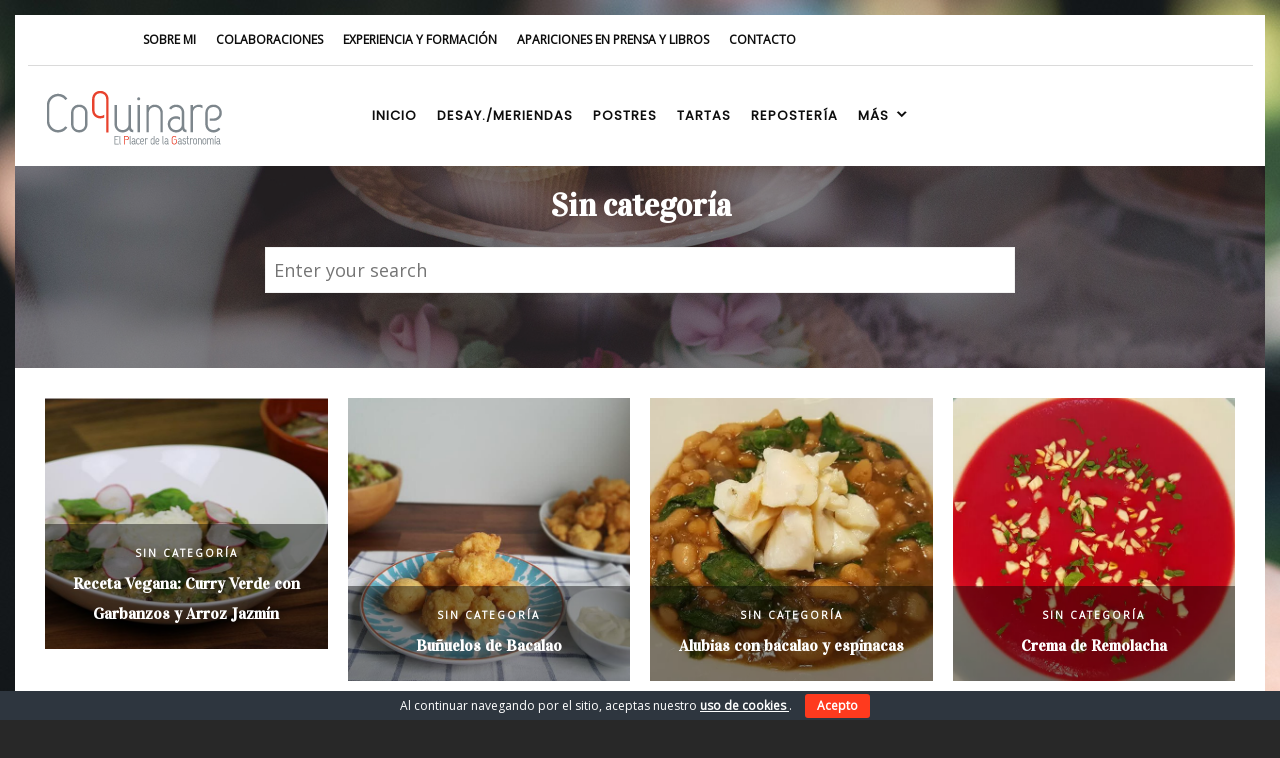

--- FILE ---
content_type: text/html; charset=UTF-8
request_url: https://www.coquinare.com/sin-categoria/
body_size: 14206
content:
<!DOCTYPE html><html lang="es-ES" prefix="og: http://ogp.me/ns# fb: http://ogp.me/ns/fb#"><head><meta name="generator" content="VeggiePress 1.4.0"/><meta name="generator" content="Wolf Framework 3.2.0"/><meta name="description" content="Una receta llena de sabor, 100 % vegana y muy nutritiva, además de buena. Dentro de la cocina, las recetas veganas tan llenas de sabor nos hacen olvidarnos del tipo de proteína que comemos, una comida rica de sabor, en nutrientes y que no te dejará indiferente. Es una buena forma de consumir proteínas vegetales..."/><meta property="og:site_name" content="Coquinare"/><meta property="og:title" content=" Sin categoría"/><meta property="og:url" content="https://www.coquinare.com/receta/receta-vegana-curry-verde-con-garbanzos-y-arroz-jazmin/"/><meta property="og:image" content="https://www.coquinare.com/wp-content/uploads/2017/06/Receta-Vegana-Curry-Verde-con-Garbanzos-y-Arroz-Jazmín.jpg"/><meta property="og:description" content="Una receta llena de sabor, 100 % vegana y muy nutritiva, además de buena. Dentro de la cocina, las recetas veganas tan llenas de sabor nos hacen olvidarnos del tipo de proteína que comemos, una comida rica de sabor, en nutrientes y que no te dejará indiferente. Es una buena forma de consumir proteínas vegetales..."/><meta name="twitter:card" content="summary"><meta name="twitter:url" content="https://www.coquinare.com/receta/receta-vegana-curry-verde-con-garbanzos-y-arroz-jazmin/"><meta name="twitter:title" content=" Sin categoría"><meta name="twitter:image" content="https://www.coquinare.com/wp-content/uploads/2017/06/Receta-Vegana-Curry-Verde-con-Garbanzos-y-Arroz-Jazmín.jpg"><meta name="twitter:description" content="Una receta llena de sabor, 100 % vegana y muy nutritiva, además de buena. Dentro de la cocina, las recetas veganas tan llenas de sabor nos hacen olvidarnos del tipo de proteína que comemos, una comida rica de sabor, en nutrientes y que no te dejará indiferente. Es una buena forma de consumir proteínas vegetales..."><meta itemprop="name" content="Coquinare"/><meta itemprop="image" content="https://www.coquinare.com/wp-content/uploads/2017/06/Receta-Vegana-Curry-Verde-con-Garbanzos-y-Arroz-Jazmín.jpg"/><meta itemprop="description" content="Una receta llena de sabor, 100 % vegana y muy nutritiva, además de buena. Dentro de la cocina, las recetas veganas tan llenas de sabor nos hacen olvidarnos del tipo de proteína que comemos, una comida rica de sabor, en nutrientes y que no te dejará indiferente. Es una buena forma de consumir proteínas vegetales..."/><meta charset="UTF-8"><meta name="viewport" content="width=device-width, initial-scale=1"><link rel="profile" href="http://gmpg.org/xfn/11"><link rel="pingback" href="https://www.coquinare.com/xmlrpc.php"><title>Sin categoría | Coquinare</title><meta property='og:locale' content='es_ES'/><meta property="og:site_name" content="Coquinare"/><meta property="og:type" content="website"/><meta property="og:url" content="https://www.coquinare.com/?taxonomy=&amp;term="/><meta property="og:title" content="Sin categoría | Coquinare"/><link rel='dns-prefetch' href='//fonts.googleapis.com'/><link rel='dns-prefetch' href='//s.w.org'/><link rel="alternate" type="application/rss+xml" title="Coquinare &raquo; Feed" href="https://www.coquinare.com/feed/"/><link rel="alternate" type="application/rss+xml" title="Coquinare &raquo; RSS de los comentarios" href="https://www.coquinare.com/comments/feed/"/><link rel="alternate" type="application/rss+xml" title="Coquinare &raquo; Sin categoría RSS de la categoría" href="https://www.coquinare.com/sin-categoria/feed/"/> <script type="text/javascript">window._wpemojiSettings={"baseUrl":"https:\/\/s.w.org\/images\/core\/emoji\/2.3\/72x72\/","ext":".png","svgUrl":"https:\/\/s.w.org\/images\/core\/emoji\/2.3\/svg\/","svgExt":".svg","source":{"concatemoji":"https:\/\/www.coquinare.com\/wp-includes\/js\/wp-emoji-release.min.js"}};!function(a,b,c){function d(a){var b,c,d,e,f=String.fromCharCode;if(!k||!k.fillText)return!1;switch(k.clearRect(0,0,j.width,j.height),k.textBaseline="top",k.font="600 32px Arial",a){case"flag":return k.fillText(f(55356,56826,55356,56819),0,0),b=j.toDataURL(),k.clearRect(0,0,j.width,j.height),k.fillText(f(55356,56826,8203,55356,56819),0,0),c=j.toDataURL(),b===c&&(k.clearRect(0,0,j.width,j.height),k.fillText(f(55356,57332,56128,56423,56128,56418,56128,56421,56128,56430,56128,56423,56128,56447),0,0),b=j.toDataURL(),k.clearRect(0,0,j.width,j.height),k.fillText(f(55356,57332,8203,56128,56423,8203,56128,56418,8203,56128,56421,8203,56128,56430,8203,56128,56423,8203,56128,56447),0,0),c=j.toDataURL(),b!==c);case"emoji4":return k.fillText(f(55358,56794,8205,9794,65039),0,0),d=j.toDataURL(),k.clearRect(0,0,j.width,j.height),k.fillText(f(55358,56794,8203,9794,65039),0,0),e=j.toDataURL(),d!==e}return!1}function e(a){var c=b.createElement("script");c.src=a,c.defer=c.type="text/javascript",b.getElementsByTagName("head")[0].appendChild(c)}var f,g,h,i,j=b.createElement("canvas"),k=j.getContext&&j.getContext("2d");for(i=Array("flag","emoji4"),c.supports={everything:!0,everythingExceptFlag:!0},h=0;h<i.length;h++)c.supports[i[h]]=d(i[h]),c.supports.everything=c.supports.everything&&c.supports[i[h]],"flag"!==i[h]&&(c.supports.everythingExceptFlag=c.supports.everythingExceptFlag&&c.supports[i[h]]);c.supports.everythingExceptFlag=c.supports.everythingExceptFlag&&!c.supports.flag,c.DOMReady=!1,c.readyCallback=function(){c.DOMReady=!0},c.supports.everything||(g=function(){c.readyCallback()},b.addEventListener?(b.addEventListener("DOMContentLoaded",g,!1),a.addEventListener("load",g,!1)):(a.attachEvent("onload",g),b.attachEvent("onreadystatechange",function(){"complete"===b.readyState&&c.readyCallback()})),f=c.source||{},f.concatemoji?e(f.concatemoji):f.wpemoji&&f.twemoji&&(e(f.twemoji),e(f.wpemoji)))}(window,document,window._wpemojiSettings);</script> <style type="text/css">img.wp-smiley,img.emoji{display:inline!important;border:none!important;box-shadow:none!important;height:1em!important;width:1em!important;margin:0 .07em!important;vertical-align:-.1em!important;background:none!important;padding:0!important}</style><link rel='stylesheet' id='dashicons-css' href='https://www.coquinare.com/wp-includes/css/dashicons.min.css.pagespeed.ce.zzwOjyb-IC.css' type='text/css' media='all'/><link rel='stylesheet' id='swipebox-css' href='https://www.coquinare.com/wp-content/plugins/wolf-page-builder/assets/css/lib/swipebox.min.css' type='text/css' media='all'/><link rel='stylesheet' id='animate-css-css' href='https://www.coquinare.com/wp-content/plugins/wolf-page-builder/assets/css/lib/A.animate.min.css.pagespeed.cf.wYFbZ-hnmK.css' type='text/css' media='all'/><link rel='stylesheet' id='flexslider-css' href='https://www.coquinare.com/wp-content/plugins/wolf-page-builder/assets/css/lib/flexslider.min.css.pagespeed.ce.ze2YSjY160.css' type='text/css' media='all'/><link rel='stylesheet' id='owlcarousel-css' href='https://www.coquinare.com/wp-content/plugins/wolf-page-builder/assets/css/lib/owl.carousel.min.css' type='text/css' media='all'/><style id='flickity-css' media='all'>.flickity-enabled{position:relative}.flickity-enabled:focus{outline:0}.flickity-viewport{overflow:hidden;position:relative;height:100%}.flickity-slider{position:absolute;width:100%;height:100%}.flickity-enabled.is-draggable{-webkit-tap-highlight-color:transparent;tap-highlight-color:transparent;-webkit-user-select:none;-moz-user-select:none;-ms-user-select:none;user-select:none}.flickity-enabled.is-draggable .flickity-viewport{cursor:move;cursor:-webkit-grab;cursor:grab}.flickity-enabled.is-draggable .flickity-viewport.is-pointer-down{cursor:-webkit-grabbing;cursor:grabbing}.flickity-prev-next-button{position:absolute;top:50%;width:44px;height:44px;border:none;border-radius:50%;background:#fff;background:hsla(0,0%,100%,.75);cursor:pointer;-webkit-transform:translateY(-50%);transform:translateY(-50%)}.flickity-prev-next-button:hover{background:#fff}.flickity-prev-next-button:focus{outline:0;box-shadow:0 0 0 5px #09f}.flickity-prev-next-button:active{opacity:.6}.flickity-prev-next-button.previous{left:10px}.flickity-prev-next-button.next{right:10px}.flickity-rtl .flickity-prev-next-button.previous{left:auto;right:10px}.flickity-rtl .flickity-prev-next-button.next{right:auto;left:10px}.flickity-prev-next-button:disabled{opacity:.3;cursor:auto}.flickity-prev-next-button svg{position:absolute;left:20%;top:20%;width:60%;height:60%}.flickity-prev-next-button .arrow{fill:#333}.flickity-page-dots{position:absolute;width:100%;bottom:-25px;padding:0;margin:0;list-style:none;text-align:center;line-height:1}.flickity-rtl .flickity-page-dots{direction:rtl}.flickity-page-dots .dot{display:inline-block;width:10px;height:10px;margin:0 8px;background:#333;border-radius:50%;opacity:.25;cursor:pointer}.flickity-page-dots .dot.is-selected{opacity:1}</style><link rel='stylesheet' id='lity-css' href='https://www.coquinare.com/wp-content/plugins/wolf-page-builder/assets/css/lib/A.lity.min.css.pagespeed.cf.b2yK1vcgV2.css' type='text/css' media='all'/><link rel='stylesheet' id='wpb-icon-pack-css' href='https://www.coquinare.com/wp-content/plugins/wolf-page-builder/assets/css/A.icon-pack.min.css.pagespeed.cf.h_RntmNJQC.css' type='text/css' media='all'/><link rel='stylesheet' id='wpb-styles-min-css' href='https://www.coquinare.com/wp-content/plugins/wolf-page-builder/assets/css/wpb.min.css' type='text/css' media='all'/><link rel='stylesheet' id='mediaelement-css' href='https://www.coquinare.com/wp-includes/js/mediaelement/mediaelementplayer.min.css' type='text/css' media='all'/><link rel='stylesheet' id='wp-mediaelement-css' href='https://www.coquinare.com/wp-includes/js/mediaelement/wp-mediaelement.min.css.pagespeed.ce.63YSA0eCnE.css' type='text/css' media='all'/><link rel='stylesheet' id='veggiepress-style-css' href='https://www.coquinare.com/wp-content/themes/veggiepress/assets/css/main.min.css' type='text/css' media='all'/><style id='veggiepress-style-inline-css' type='text/css'>body{background-color:#87aa78}.site-header,.post-header-container,.content-inner,#navbar-container,#mobile-bar,.loading-overlay,#topbar{background-color:#fff}a:not(.menu-link):not(.wpb-image-inner):not(.wpb-button):not(.wpb-bigtext-link):not(.wpb-fittext-link):not(.wpb-icon-link):not(.ui-tabs-anchor):not(.wpb-icon-title-link):not(.wpb-icon-link):not(.wpb-team-member-social):hover{color:#87aa78}.accent, body.text-link-hover-no a:not(.wpb-button):not(.wpb-bigtext-link):not(.wpb-fittext-link), .comment-reply-link, .bypostauthor .avatar, .wolf-bigtweet-content:before, .wolf-more-text, #topbar a:hover{color:#87aa78}.button, .wolf-button, input[type=submit], .wolf-more-dates, .wolf-release-button a, .nav-menu li.button-style .menu-item-inner, .nav-menu-mobile li.button-style .menu-item-inner, body.scroll-to-top-arrow #back-to-top, .wolf-show-ticket-button, .wolf-event-ticket-button, .newsletter-signup .wpb-mailchimp-form-container.wpb-mailchimp-has-bg input[type=submit]:hover{border-color:#87aa78;background:#87aa78}.has-bg .entry-link:hover, .entry-meta a:hover, .wpb-entry-meta a:hover, .date a:hover, .wolf-button-outline, .wolf-show-entry-link:hover, .wolf-event-entry-link:hover, body.scroll-to-top-arrow #back-to-top:hover, .wolf-bigtweet-content a, .wpb-last-posts .wpb-entry-title a:hover, .widget a:hover, .site-infos #back-to-top:hover, .entry-title a:hover, .entry-link:hover, .wpb-team-member-social:hover, .wolf-show-ticket-button:hover, .wolf-event-ticket-button:hover, .wolf-upcoming-shows-widget-table .wolf-show-ticket-text, .wolf-upcoming-events-widget-table .wolf-event-ticket-text, .wpb-last-posts-classic .entry-title a:hover{color:#87aa78!important}.wolf-button.wolf-button-outline:hover{color:#fff!important;background:#87aa78!important}.nav-menu li ul.sub-menu li a, .nav-menu li ul.children li a, .nav-menu li.mega-menu ul.sub-menu, .product-count, span.onsale, .widget_price_filter .ui-slider .ui-slider-range, .woocommerce-tabs .panel, .woocommerce-tabs ul.tabs li.active, #infscr-loading, #ajax-progress-bar, .tagcloud a, .sticky-post, .scroll-to-top-arrow-style-square #back-to-top:after{background:#87aa78}.button:hover, .wolf-button:hover, .wolf-release-button a:hover, .wolf-more-dates:hover, .nav-menu li.button-style .menu-item-inner:hover, .nav-menu-mobile li.button-style .menu-item-inner:hover, .sticky-menu .nav-menu li.button-style .menu-item-inner:hover, input[type=submit]:hover, .wolf .sidebar-footer .widget a:hover{color:#87aa78!important}.background-accent, .mejs-container .mejs-controls .mejs-time-rail .mejs-time-current, .mejs-container .mejs-controls .mejs-time-rail .mejs-time-current, .mejs-container .mejs-controls .mejs-horizontal-volume-slider .mejs-horizontal-volume-current{background:#87aa78!important}.trigger,span.page-numbers.current,a.page-numbers.current,.page-links>span:not(.page-links-title){background-color:#87aa78!important;border:solid 1px #87aa78}.wolf-wpb-button{background-color:#87aa78!important;border:solid 1px #87aa78!important}.wolf-2017 a.wolf_add_to_wishlist:hover, .gaia a.wolf_add_to_wishlist:hover, .wolf-2017 a.add_to_cart_button:hover, .gaia a.add_to_cart_button:hover, .wolf-2017 a.more-link:hover, .gaia a.more-link:hover{background-color:#87aa78!important;border-color:#87aa78!important}.wolf-2017 a.add_to_cart_button:hover, .gaia a.add_to_cart_button:hover{color:white!important}.wolf-2017 a.wolf_add_to_wishlist:hover, .gaia a.wolf_add_to_wishlist:hover{color:red!important}.bypostauthor
.avatar{border:3px
solid #87aa78}::selection{background:#87aa78}::-moz-selection{background:#87aa78}.wpb-icon-box.wpb-icon-type-circle .wpb-icon-no-custom-style.wpb-hover-fill-in:hover, .wpb-icon-box.wpb-icon-type-square .wpb-icon-no-custom-style.wpb-hover-fill-in:hover{-webkit-box-shadow:inset 0 0 0 1em #87aa78;box-shadow:inset 0 0 0 1em #87aa78;border-color:#87aa78}.wpb-pricing-table-featured-text, .wpb-pricing-table-price-strike:before, .wpb-pricing-table-button
a{background:#87aa78}.wpb-pricing-table-price,.wpb-pricing-table-currency{color:#87aa78}.wpb-team-member-social-container a:hover{color:#87aa78}.wpb-arrow-down:after{background:#87aa78}.wpb-arrow-down:hover{background:#87aa78;border:2px
solid #87aa78}.wr-instruction-number{background:#87aa78}body,.nav-label{color:#666}.spinner-color,.sk-child:before,.sk-circle:before,.sk-cube:before{background-color:#666!important}.ball-pulse>div,.ball-grid-pulse>div,.ball-clip-rotate-pulse-multiple>div,.ball-pulse-rise>div,.ball-rotate>div,.ball-zig-zag>div,.ball-zig-zag-deflect>div,.ball-scale>div,.line-scale>div,.line-scale-party>div,.ball-scale-multiple>div,.ball-pulse-sync>div,.ball-beat>div,.ball-spin-fade-loader>div,.line-spin-fade-loader>div,.pacman>div,.ball-grid-beat>div{background-color:#666!important}.ball-clip-rotate-pulse>div:first-child{background-color:#666}.ball-clip-rotate-pulse>div:last-child{border:2px
solid #666;border-color:#666 transparent #666 transparent}.ball-scale-ripple-multiple>div,.ball-triangle-path>div{border-color:#666}.pacman>div:first-of-type,.pacman>div:nth-child(2){background:none!important;border-right-color:transparent;border-top-color:#666;border-left-color:#666;border-bottom-color:#666}footer.entry-meta,.post-title-divider{border-top-color:rgba( 13,13,13,0.15)}.widget-title{border-bottom-color:rgba( 13,13,13, 0.15)}#topbar
.wrap{box-shadow:inset 0 -1px 0 0 rgba( 13,13,13,0.15)}#wolf-recipe-box{border-color:rgba( 13,13,13,0.15)}hr{background:rgba( 13,13,13, 0.15)}.widget_layered_nav_filters ul li
a{border-color:rgba( 13,13,13, 0.15)}.categories-links a, .tags-links a, .posted-on a, .comment-meta, .comment-meta a, .comment-awaiting-moderation, .ping-meta, .entry-meta, .entry-meta a,.posted-on,.edit-link{color:#2d2d2d!important}#top-search-form-container{color:#2d2d2d}a,strong, .products li .price, .products li .star-rating, #top-search-form-container input, #close-search, .wr-print-button, table.cart thead, #content table.cart
thead{color:#0d0d0d}.menu-hover-style-line .nav-menu li a span.menu-item-text-container:after{background-color:#0d0d0d}.bit-widget-container, h1,h2,h3,h4,h5,h6, .entry-link, #toggle, #navbar-container, #navbar-container a, #navbar-container .wpb-social{color:#0d0d0d}.widget:not(.wpm_playlist_widget) a, .entry-title a, .woocommerce-tabs ul.tabs li:not(.active) a:hover{color:#0d0d0d!important}.wr-stars>span.wr-star-voted:before,.wr-stars>span.wr-star-voted~span:before{color:#0d0d0d!important}.nav-menu li ul.sub-menu li a, .nav-menu li ul.children li a, .nav-menu li.mega-menu ul.sub-menu,.cart-menu-panel{background:#87aa78}.menu-hover-style-border .nav-menu li:hover, .menu-hover-style-border .nav-menu li.current_page_item, .menu-hover-style-border .nav-menu li.current-menu-parent, .menu-hover-style-border .nav-menu li.current-menu-item, .menu-hover-style-border .nav-menu li.menu-link-active{box-shadow:inset 0px 5px 0px 0px #87aa78}.menu-hover-style-plain .nav-menu li:hover, .menu-hover-style-plain .nav-menu li.current_page_item, .menu-hover-style-plain .nav-menu li.current-menu-parent, .menu-hover-style-plain .nav-menu li.current-menu-item, .menu-hover-style-plain .nav-menu li.menu-link-active{background:#87aa78}.blog-display-grid2 .entry-content, .blog-display-column .entry-content, .blog-display-masonry .entry-content, .portfolio-display-grid2 .entry-content, .portfolio-display-column .entry-content, .portfolio-display-masonry .entry-content,#wolf-recipe-box{background:#fff}.post-grid2-entry a.entry-thumbnail:before{border-bottom-color:#fff}.woocommerce-tabs .panel, .woocommerce-tabs ul.tabs
li.active{background: }.woocommerce-tabs .panel, .woocommerce-tabs ul.tabs li.active a, .woocommerce-tabs .panel h1, .woocommerce-tabs .panel h2, .woocommerce-tabs .panel h3, #reviews
.stars{color: !important}#reviews .form-submit
input#submit{color:!important;border-color:!important}#reviews .form-submit input#submit:hover{border-color:!important;background:!important}#reviews .form-submit input#submit:hover{color:!important}.nav-menu li.hot > a .menu-item-text-container:before{content:"hot"}.nav-menu li.new > a .menu-item-text-container:before{content:"new"}body.desktop.site-layout-frame .site-container{margin:15px}a:not(.menu-link):not(.wpb-image-inner):not(.wpb-button):not(.wpb-bigtext-link):not(.wpb-fittext-link):not(.wpb-icon-link):not(.ui-tabs-anchor):not(.wpb-icon-title-link):not(.wpb-icon-link):not(.wpb-team-member-social){font-weight:700}a:not(.menu-link):not(.wpb-image-inner):not(.wpb-button):not(.wpb-bigtext-link):not(.wpb-fittext-link):not(.wpb-icon-link):not(.ui-tabs-anchor):not(.wpb-icon-title-link):not(.wpb-icon-link):not(.wpb-team-member-social):hover{color:#ff3a1e}.nav-menu li, .nav-menu li
a{height:100px}body.desktop:not(.sticking) .logo-container{height:100px}#nav-holder,#navbar-container{min-height:100px}#navbar-container ul.sub-menu{top:100px}.desktop .post-header-inner, .desktop .post-header-holder{padding-top:100px}.wolf-page-builder.desktop .post-header-holder{padding-top:0}.menu-type-standard.wolf-page-builder.desktop.no-hero .site-header{min-height:100px}.logo a
img{max-height:100px}.sticking .logo a
img{max-height:80px}.nav-menu li
a{padding:0
10px}.logo-container{width:250px}.logo-img-inner
img{max-width:250px!important}.logo-table-cell,.icons-table-cell{width:250px!important}body.desktop
.logo{top:50%}body.desktop .logo a
img{-webkit-transform:translate(0, -50%);transform:translate(0, -50%)}body.error404 .content-inner{color:#FFF;background-image:url(http://www1.coquinare.com/wp-content/themes/veggiepress/config/404.jpg)!important}body,blockquote.wpb-testimonial-content{font-family:Open Sans}h1,h2,h3,h4,h5,h6,.post-title,.entry-title,h2.entry-title>.entry-link,h2.entry-title,.widget-title,.wpb-counter-text,.wpb-countdown-period{font-family:Vidaloka}h1:not(.wpb-bigtext):not(.wpb-fittext),h2:not(.wpb-bigtext):not(.wpb-fittext),h3:not(.wpb-bigtext):not(.wpb-fittext),h4:not(.wpb-bigtext):not(.wpb-fittext),h5:not(.wpb-bigtext):not(.wpb-fittext),.post-title,.entry-title,h2.entry-title>.entry-link,h2.entry-title,.widget-title,.wpb-counter-text,.wpb-countdown-period{font-weight:700!important}h1:not(.wpb-bigtext):not(.wpb-fittext),h2:not(.wpb-bigtext):not(.wpb-fittext),h3:not(.wpb-bigtext):not(.wpb-fittext),h4:not(.wpb-bigtext):not(.wpb-fittext),h5:not(.wpb-bigtext):not(.wpb-fittext),.post-title,.entry-title,h2.entry-title>.entry-link,h2.entry-title,.widget-title,.wpb-counter-text,.wpb-countdown-period{text-transform:none}h1:not(.wpb-bigtext):not(.wpb-fittext),h2:not(.wpb-bigtext):not(.wpb-fittext),h3:not(.wpb-bigtext):not(.wpb-fittext),h4:not(.wpb-bigtext):not(.wpb-fittext),h5:not(.wpb-bigtext):not(.wpb-fittext),.post-title,.entry-title,h2.entry-title>.entry-link,h2.entry-title,.widget-title,.wpb-counter-text,.wpb-countdown-period{font-style:normal}.nav-menu
li{font-size:13px}.nav-menu-mobile
li{font-size:12px}.nav-menu li a span.menu-item-inner, .nav-menu-mobile li a span.menu-item-inner{font-family:'Poppins'}.nav-menu li a span.menu-item-inner, .nav-menu-mobile li a span.menu-item-inner{font-weight:700}.nav-menu li a span.menu-item-inner, .nav-menu-mobile li a span.menu-item-inner{text-transform:uppercase}.nav-menu li a span.menu-item-inner, .nav-menu-mobile li a span.menu-item-inner{font-style:normal}.nav-menu li a span.menu-item-inner, .nav-menu-mobile li a span.menu-item-inner{letter-spacing:1px}.has-default-header .wbounce-modal-sub{background-image:url(https://www.coquinare.com/wp-content/uploads/2016/11/pexels-photo-63462.jpg)}.wpb-font-light:not(.wpb-block){background:url("http://www1.coquinare.com/wp-content/uploads/2017/03/binding_dark.png") center center repeat}.sidebar-footer{background-color:#161616;background-color:rgba(22,22,22,1)}.site-infos{background-color:#0d0d0d;background-color:rgba(13,13,13,1)}.music-social-icons-container{background-color:#262626;background-color:rgba(38,38,38, 1)}.indice-menu
a{font-size:12px;width:auto;float:left;margin:5px;padding-left:10px;padding-top:10px}#primero{margin-left:100px}.enlaces a
strong{margin-left:20px;color:#f60}body{background-color:#ff3a1e}.site-header,.post-header-container,.content-inner,#navbar-container,#mobile-bar,.loading-overlay,#topbar{background-color:#fff}#top-search-form-container{background:rgba( 255,255,255, 0.99)}.accent, body.text-link-hover-no a:not(.wpb-button):not(.wpb-bigtext-link):not(.wpb-fittext-link), .comment-reply-link, .bypostauthor .avatar, .wolf-bigtweet-content:before, .wolf-more-text, #topbar a:hover{color:#ff3a1e}.button, .wolf-button, input[type=submit], .wolf-more-dates, .wolf-release-button a, .nav-menu li.button-style .menu-item-inner, .nav-menu-mobile li.button-style .menu-item-inner, body.scroll-to-top-arrow #back-to-top, .wolf-show-ticket-button, .wolf-event-ticket-button, .newsletter-signup .wpb-mailchimp-form-container.wpb-mailchimp-has-bg input[type=submit]:hover{border-color:#ff3a1e;background:#ff3a1e}.has-bg .entry-link:hover, .entry-meta a:hover, .wpb-entry-meta a:hover, .date a:hover, .wolf-button-outline, .wolf-show-entry-link:hover, .wolf-event-entry-link:hover, body.scroll-to-top-arrow #back-to-top:hover, .wolf-bigtweet-content a, .wpb-last-posts .wpb-entry-title a:hover, .widget a:hover, .site-infos #back-to-top:hover, .entry-title a:hover, .entry-link:hover, .wpb-team-member-social:hover, .wolf-show-ticket-button:hover, .wolf-event-ticket-button:hover, .wolf-upcoming-shows-widget-table .wolf-show-ticket-text, .wolf-upcoming-events-widget-table .wolf-event-ticket-text, .wpb-last-posts-classic .entry-title a:hover{color:#ff3a1e!important}.wolf-button.wolf-button-outline:hover{color:#fff!important;background:#ff3a1e!important}.nav-menu li ul.sub-menu li a, .nav-menu li ul.children li a, .nav-menu li.mega-menu ul.sub-menu, .product-count, span.onsale, .widget_price_filter .ui-slider .ui-slider-range, #infscr-loading, #ajax-progress-bar, .tagcloud a, .sticky-post, .scroll-to-top-arrow-style-square #back-to-top:after{background:#ff3a1e}.button:hover, .wolf-button:hover, .wolf-release-button a:hover, .wolf-more-dates:hover, .nav-menu li.button-style .menu-item-inner:hover, .nav-menu-mobile li.button-style .menu-item-inner:hover, .sticky-menu .nav-menu li.button-style .menu-item-inner:hover, input[type=submit]:hover, .wolf .sidebar-footer .widget a:hover{color:#ff3a1e!important}.background-accent, .mejs-container .mejs-controls .mejs-time-rail .mejs-time-current, .mejs-container .mejs-controls .mejs-time-rail .mejs-time-current, .mejs-container .mejs-controls .mejs-horizontal-volume-slider .mejs-horizontal-volume-current{background:#ff3a1e!important}.trigger,span.page-numbers.current,a.page-numbers.current,.page-links>span:not(.page-links-title){background-color:#ff3a1e!important;border:solid 1px #ff3a1e}.wolf-wpb-button{background-color:#ff3a1e!important;border:solid 1px #ff3a1e!important}.gaia a.wolf_add_to_wishlist:hover, .wolf-2017 a.add_to_cart_button:hover, .gaia a.add_to_cart_button:hover, .wolf-2017 a.more-link:hover, .gaia a.more-link:hover{background-color:#ff3a1e!important;border-color:#ff3a1e!important}.wolf-2017 a.add_to_cart_button:hover, .gaia a.add_to_cart_button:hover{color:white!important}.wolf-2017 a.wolf_add_to_wishlist:hover, .gaia a.wolf_add_to_wishlist:hover{color:red!important}.bypostauthor
.avatar{border:3px
solid #ff3a1e}::selection{background:#ff3a1e}::-moz-selection{background:#ff3a1e}.wpb-icon-box.wpb-icon-type-circle .wpb-icon-no-custom-style.wpb-hover-fill-in:hover, .wpb-icon-box.wpb-icon-type-square .wpb-icon-no-custom-style.wpb-hover-fill-in:hover{-webkit-box-shadow:inset 0 0 0 1em #ff3a1e;box-shadow:inset 0 0 0 1em #ff3a1e;border-color:#ff3a1e}.wpb-pricing-table-featured-text, .wpb-pricing-table-price-strike:before, .wpb-pricing-table-button
a{background:#ff3a1e}.wpb-pricing-table-price,.wpb-pricing-table-currency{color:#ff3a1e}.wpb-team-member-social-container a:hover{color:#ff3a1e}.wpb-arrow-down:after{background:#ff3a1e}.wpb-arrow-down:hover{background:#ff3a1e;border:2px
solid #ff3a1e}.wr-instruction-number{background:#ff3a1e}body,.nav-label{color:#666}.spinner-color,.sk-child:before,.sk-circle:before,.sk-cube:before{background-color:#666666!important}.ball-pulse>div,.ball-grid-pulse>div,.ball-clip-rotate-pulse-multiple>div,.ball-pulse-rise>div,.ball-rotate>div,.ball-zig-zag>div,.ball-zig-zag-deflect>div,.ball-scale>div,.line-scale>div,.line-scale-party>div,.ball-scale-multiple>div,.ball-pulse-sync>div,.ball-beat>div,.ball-spin-fade-loader>div,.line-spin-fade-loader>div,.pacman>div,.ball-grid-beat>div{background-color:#666666!important}.ball-clip-rotate-pulse>div:first-child{background-color:#666}.ball-clip-rotate-pulse>div:last-child{border:2px
solid #666;border-color:#666 transparent #666 transparent}.ball-scale-ripple-multiple>div,.ball-triangle-path>div{border-color:#666}.pacman>div:first-of-type,.pacman>div:nth-child(2){background:none!important;border-right-color:transparent;border-top-color:#666;border-left-color:#666;border-bottom-color:#666}.categories-links a, .tags-links a, .posted-on a, .comment-meta, .comment-meta a, .comment-awaiting-moderation, .ping-meta, .entry-meta, .entry-meta a,.posted-on,.edit-link{color:#2d2d2d!important}#top-search-form-container{color:#2d2d2d}a,strong, .products li .price, .products li .star-rating, #top-search-form-container input, #close-search, .wr-print-button, table.cart thead, #content table.cart
thead{color:#0d0d0d}.menu-hover-style-line .nav-menu li a span.menu-item-text-container:after{background-color:#0d0d0d}.bit-widget-container, h1,h2,h3,h4,h5,h6, .entry-link, #toggle, #navbar-container, #navbar-container a, #navbar-container .wpb-social{color:#0d0d0d}.widget:not(.wpm_playlist_widget) a, .entry-title a, .woocommerce-tabs ul.tabs li:not(.active) a:hover{color:#0d0d0d!important}footer.entry-meta,.post-title-divider{border-top-color:rgba( 13,13,13,0.15)}.widget-title{border-bottom-color:rgba( 13,13,13, 0.15)}#topbar
.wrap{box-shadow:inset 0 -1px 0 0 rgba( 13,13,13,0.15)}#wolf-recipe-box{border-color:rgba( 13,13,13, 0.15)}.widget_layered_nav_filters ul li
a{border-color:rgba( 13,13,13,0.15)}hr{background:rgba( 13,13,13,0.15)}.wr-stars>span.wr-star-voted:before,.wr-stars>span.wr-star-voted~span:before{color:#0d0d0d!important}.nav-menu li ul.sub-menu li a, .nav-menu li ul.children li a, .nav-menu li.mega-menu ul.sub-menu,.cart-menu-panel{background:#ff3a1e}.menu-hover-style-border .nav-menu li:hover, .menu-hover-style-border .nav-menu li.current_page_item, .menu-hover-style-border .nav-menu li.current-menu-parent, .menu-hover-style-border .nav-menu li.current-menu-item, .menu-hover-style-border .nav-menu li.menu-link-active{box-shadow:inset 0px 5px 0px 0px #ff3a1e}.menu-hover-style-plain .nav-menu li:hover, .menu-hover-style-plain .nav-menu li.current_page_item, .menu-hover-style-plain .nav-menu li.current-menu-parent, .menu-hover-style-plain .nav-menu li.current-menu-item, .menu-hover-style-plain .nav-menu li.menu-link-active{background:#ff3a1e}.blog-display-grid2 .entry-content, .blog-display-column .entry-content, .blog-display-masonry .entry-content, .blog-display-masonry2 .entry-content, .portfolio-display-grid2 .entry-content, .portfolio-display-column .entry-content, .portfolio-display-masonry .entry-content, .portfolio-display-masonry2 .entry-content,#wolf-recipe-box{background:#fff}.post-grid2-entry a.entry-thumbnail:before{border-bottom-color:#fff}.woocommerce-tabs .panel, .woocommerce-tabs ul.tabs
li.active{background:#87aa78}.woocommerce-tabs .panel, .woocommerce-tabs ul.tabs li.active a, .woocommerce-tabs .panel h1, .woocommerce-tabs .panel h2, .woocommerce-tabs .panel h3, #reviews .stars
a{color:#ffffff!important}#reviews .form-submit
input#submit{color:#ffffff!important;border-color:#ffffff!important}#reviews .form-submit input#submit:hover{border-color:#ffffff!important;background:#ffffff!important}#reviews .form-submit input#submit:hover{color:#87aa78!important}</style><style id='veggiepress-single-post-style-css' media='all'></style><style id='veggiepress-single-post-style-inline-css' type='text/css'>body.wolf .post-header-container{background:center center no-repeat}body.wolf .post-header-container{background-image:url(https://www.coquinare.com/wp-content/uploads/2016/11/pexels-photo-63462.jpg)}body.wolf .post-header-container{-webkit-background-size:100%;-o-background-size:100%;-moz-background-size:100%;background-size:100%;-webkit-background-size:cover;-o-background-size:cover;background-size:cover}.has-hero .header-overlay{background-color:#000}.has-hero .header-overlay{opacity:0.4}</style><style id='veggiepress-default-css' media='all'></style><style id='contact-form-7-css' media='all'>div.wpcf7{margin:0;padding:0}div.wpcf7-response-output{margin:2em .5em 1em;padding:.2em 1em}div.wpcf7 .screen-reader-response{position:absolute;overflow:hidden;clip:rect(1px,1px,1px,1px);height:1px;width:1px;margin:0;padding:0;border:0}div.wpcf7-mail-sent-ok{border:2px solid #398f14}div.wpcf7-mail-sent-ng{border:2px solid red}div.wpcf7-spam-blocked{border:2px solid #ffa500}div.wpcf7-validation-errors{border:2px solid #f7e700}.wpcf7-form-control-wrap{position:relative}span.wpcf7-not-valid-tip{color:red;font-size:1em;font-weight:normal;display:block}.use-floating-validation-tip span.wpcf7-not-valid-tip{position:absolute;top:20%;left:20%;z-index:100;border:1px solid red;background:#fff;padding:.2em .8em}span.wpcf7-list-item{display:inline-block;margin:0 0 0 1em}span.wpcf7-list-item-label::before,span.wpcf7-list-item-label::after{content:" "}.wpcf7-display-none{display:none}div.wpcf7 .ajax-loader{visibility:hidden;display:inline-block;background-image:url(/wp-content/plugins/contact-form-7/images/ajax-loader.gif.pagespeed.ce.r5YrN3eaRD.gif);width:16px;height:16px;border:none;padding:0;margin:0 0 0 4px;vertical-align:middle}div.wpcf7 .ajax-loader.is-active{visibility:visible}div.wpcf7 div.ajax-error{display:none}div.wpcf7 .placeheld{color:#888}div.wpcf7 .wpcf7-recaptcha iframe{margin-bottom:0}div.wpcf7 input[type="file"]{cursor:pointer}div.wpcf7 input[type="file"]:disabled{cursor:default}</style><style id='cookie-bar-css-css' media='all'>#eu-cookie-bar{display:none;direction:ltr;color:#fff;min-height:20px;position:fixed;left:0;bottom:0;width:100%;z-index:99999;padding:3px 20px 2px;background-color:#2e363f;text-align:center;font-size:12px}#eu-cookie-bar a{color:#fff;text-decoration:underline}button#euCookieAcceptWP{margin:0 10px;line-height:20px;background:#45ae52;border:none;color:#fff;padding:2px 12px;border-radius:3px;cursor:pointer;font-size:12px;font-weight:bold}</style><link rel='stylesheet' id='wolf-gram-css' href='https://www.coquinare.com/wp-content/plugins/wolf-gram/assets/css/instagram.min.css' type='text/css' media='all'/><link rel='stylesheet' id='wolf-recipes-css' href='https://www.coquinare.com/wp-content/plugins/wolf-recipes/assets/css/recipes.min.css.pagespeed.ce.r6NSMFBa0q.css' type='text/css' media='all'/><style id='wolf-twitter-css' media='all'>ul.wolf-tweet-list li{list-style-type:none!important;margin-bottom:1em;margin-left:0!important;padding-left:1.8em;position:relative}ul.wolf-tweet-list li:before{content:"\201C";font-size:3.1em;font-family:Georgia,serif;opacity:.6;position:absolute;left:0;top:.2em}.wolf-tweet-time a{display:inline-block;width:100%;opacity:.6;border:none!important;text-decoration:none!important}.wolf-bigtweet-content{max-width:800px;margin:0 auto}.wolf-bigtweet-content span.wolf-tweet-text{font-size:1.8em;position:relative}</style><link rel='stylesheet' id='veggiepress-google-fonts-css' href='https://fonts.googleapis.com/css?family=Merriweather%7CBitter%7CVidaloka%7CPoppins%7COpen+Sans%7CCrimson+Text%7CMontserrat:400,700%7COswald:400,700&#038;subset=latin,latin-ext' type='text/css' media='all'/> <script type='text/javascript' src='https://www.coquinare.com/wp-includes/js/jquery/jquery.js.pagespeed.jm.pPCPAKkkss.js'></script> <script src="https://www.coquinare.com/wp-includes,_js,_jquery,_jquery-migrate.min.js+wp-content,_plugins,_cookie-bar,_js,_cookie-bar.js+wp-content,_plugins,_wolf-page-builder,_assets,_js,_lib,_modernizr.js.pagespeed.jc.662642h6fw.js"></script><script>eval(mod_pagespeed_xwKaZj_7Hp);</script> <script>eval(mod_pagespeed_NvFAZWhuW7);</script> <script>eval(mod_pagespeed_CaXb99wJTx);</script> <link rel='https://api.w.org/' href='https://www.coquinare.com/wp-json/'/><link rel="EditURI" type="application/rsd+xml" title="RSD" href="https://www.coquinare.com/xmlrpc.php?rsd"/><link rel="wlwmanifest" type="application/wlwmanifest+xml" href="https://www.coquinare.com/wp-includes/wlwmanifest.xml"/><meta name="generator" content="WordPress 4.8.1"/><meta name="generator" content="WolfPageBuiler 3.1.6"/><style type="text/css">.recentcomments a{display:inline!important;padding:0!important;margin:0!important}</style><style type="text/css" id="custom-background-css">body.custom-background{background-color:#282828;background-image:url(https://www1.coquinare.com/wp-content/uploads/2017/03/sweet-picnic-muffin-from-foodies-feed-picjumbo-com.jpg);background-position:left top;background-size:auto;background-repeat:no-repeat;background-attachment:fixed}</style></head><body class="archive category category-sin-categoria category-1 custom-background loading wolf veggiepress site-layout-frame skin-light_green global-skin-light_green text-link-style-colored_hover lightbox-swipebox has-default-header hide-ajax-progress-bar blog-navigation-related is-blog blog-layout-fullwidth blog-display-grid3 blog-grid-padding-yes blog-hide-author blog-hide-category blog-hide-views blog-hide-likes is-infinitescroll is-infinitescroll-trigger shop-display-grid has-wpb menu-search-overlay has-hero sticky-menu menu-layout-centered-socials menu-width-wide menu-centered-alignment-boxed submenu-width-boxed menu-type-standard menu-hover-style-opacity button-style-square bottom-bar-layout-default has-bottom-menu post-header-type-small post-is-title-text post-is-title-area footer-layout-boxed footer-widgets-layout-4-cols scroll-to-top-arrow scroll-to-top-arrow-style-round"><div id="top"></div>
<a href="#top" class="scroll" id="back-to-top">Back to the top</a><div id="loading-overlay" class="loading-overlay"><div class="loader"><div class="sk-fading-circle"><div class="sk-circle1 sk-circle"></div><div class="sk-circle2 sk-circle"></div><div class="sk-circle3 sk-circle"></div><div class="sk-circle4 sk-circle"></div><div class="sk-circle5 sk-circle"></div><div class="sk-circle6 sk-circle"></div><div class="sk-circle7 sk-circle"></div><div class="sk-circle8 sk-circle"></div><div class="sk-circle9 sk-circle"></div><div class="sk-circle10 sk-circle"></div><div class="sk-circle11 sk-circle"></div><div class="sk-circle12 sk-circle"></div></div></div></div><div id="mobile-closer-overlay" class="mobile-menu-toggle-button"></div><div id="navbar-mobile-container"><div id="navbar-mobile" class="navbar clearfix"><div id="toggle-close" class="mobile-menu-toggle-button">&times;</div>
<nav id="site-navigation-primary-mobile" class="navigation main-navigation clearfix" itemscope itemtype="http://schema.org/SiteNavigationElement"><div class="menu-menu-principal-container"><ul id="menu-menu-principal" class="nav-menu-mobile dropdown"><li id="menu-item-299" class="menu-item menu-item-type-post_type menu-item-object-page menu-item-home menu-item-299 sub-menu-dark mega-menu-bg-no-repeat menu-item-icon-before mega-menu-4-cols" data-mega-menu-bg-repeat='no-repeat'><a href="https://www.coquinare.com/" itemprop="url" class="menu-link"><span class="menu-item-inner"><span class="menu-item-text-container" itemprop="name">Inicio</span></span></a></li><li id="menu-item-232" class="menu-item menu-item-type-taxonomy menu-item-object-category menu-item-232 sub-menu-dark mega-menu-bg-no-repeat menu-item-icon-before mega-menu-4-cols" data-mega-menu-bg-repeat='no-repeat'><a href="https://www.coquinare.com/desayunos-meriendas/" itemprop="url" class="menu-link"><span class="menu-item-inner"><span class="menu-item-text-container" itemprop="name">Desay./Meriendas</span></span></a></li><li id="menu-item-236" class="menu-item menu-item-type-taxonomy menu-item-object-category menu-item-236 sub-menu-dark mega-menu-bg-no-repeat menu-item-icon-before mega-menu-4-cols" data-mega-menu-bg-repeat='no-repeat'><a href="https://www.coquinare.com/postres/" itemprop="url" class="menu-link"><span class="menu-item-inner"><span class="menu-item-text-container" itemprop="name">Postres</span></span></a></li><li id="menu-item-238" class="menu-item menu-item-type-taxonomy menu-item-object-category menu-item-238 sub-menu-dark mega-menu-bg-no-repeat menu-item-icon-before mega-menu-4-cols" data-mega-menu-bg-repeat='no-repeat'><a href="https://www.coquinare.com/tartas/" itemprop="url" class="menu-link"><span class="menu-item-inner"><span class="menu-item-text-container" itemprop="name">Tartas</span></span></a></li><li id="menu-item-237" class="menu-item menu-item-type-taxonomy menu-item-object-category menu-item-237 sub-menu-dark mega-menu-bg-no-repeat menu-item-icon-before mega-menu-4-cols" data-mega-menu-bg-repeat='no-repeat'><a href="https://www.coquinare.com/reposteria/" itemprop="url" class="menu-link"><span class="menu-item-inner"><span class="menu-item-text-container" itemprop="name">Repostería</span></span></a></li><li id="menu-item-241" class="menu-item menu-item-type-post_type menu-item-object-page current_page_parent menu-item-has-children menu-parent-item menu-item-241 sub-menu-dark mega-menu-bg-no-repeat menu-item-icon-before mega-menu-4-cols" data-mega-menu-bg-repeat='no-repeat'><a href="https://www.coquinare.com/recetas/" itemprop="url" class="menu-link"><span class="menu-item-inner"><span class="menu-item-text-container" itemprop="name">Más</span></span></a><ul class="sub-menu"><li id="menu-item-235" class="menu-item menu-item-type-taxonomy menu-item-object-category menu-item-235 sub-menu-dark mega-menu-bg-no-repeat menu-item-icon-before mega-menu-4-cols" data-mega-menu-bg-repeat='no-repeat'><a href="https://www.coquinare.com/panaderia/" itemprop="url" class="menu-link"><span class="menu-item-inner"><span class="menu-item-text-container" itemprop="name">Panadería</span></span></a></li><li id="menu-item-234" class="menu-item menu-item-type-taxonomy menu-item-object-category menu-item-234 sub-menu-dark mega-menu-bg-no-repeat menu-item-icon-before mega-menu-4-cols" data-mega-menu-bg-repeat='no-repeat'><a href="https://www.coquinare.com/helados/" itemprop="url" class="menu-link"><span class="menu-item-inner"><span class="menu-item-text-container" itemprop="name">Helados</span></span></a></li><li id="menu-item-231" class="menu-item menu-item-type-taxonomy menu-item-object-category menu-item-231 sub-menu-dark mega-menu-bg-no-repeat menu-item-icon-before mega-menu-4-cols" data-mega-menu-bg-repeat='no-repeat'><a href="https://www.coquinare.com/batidos-smoothies/" itemprop="url" class="menu-link"><span class="menu-item-inner"><span class="menu-item-text-container" itemprop="name">Batidos y Smoothies</span></span></a></li><li id="menu-item-233" class="menu-item menu-item-type-taxonomy menu-item-object-category menu-item-233 sub-menu-dark mega-menu-bg-no-repeat menu-item-icon-before mega-menu-4-cols" data-mega-menu-bg-repeat='no-repeat'><a href="https://www.coquinare.com/basicas/" itemprop="url" class="menu-link"><span class="menu-item-inner"><span class="menu-item-text-container" itemprop="name">Elaboraciones Básicas de Repostería</span></span></a></li></ul></li><li class="cart-menu-item"></li></ul></div>		</nav></div></div><div class="site-container"><div id="page" class="hfeed site"><div id="page-content"><header id="masthead" class="site-header clearfix" itemscope itemtype="http://schema.org/WPHeader"><p class="site-name" itemprop="headline">Coquinare</p><p class="site-description" itemprop="description">Recetas Dulces Sin Lactosa</p><div id="navbar-container" class="clearfix"><div class="wrap"><div id="menu-bar"><div id="primero" class="indice-menu"><a href="http://www.coquinare.com/coquinare/" title="Soy Fernando Luna food blogger - www.coquinare.com - Recetas Dulces Sin Lactosa">SOBRE MI</a></div><div class="indice-menu"><a href="http://www.coquinare.com/colaboraciones/" title="¿Quieres Colaborar Conmigo? - www.coquinare.com - Recetas Dulces Sin Lactosa">COLABORACIONES</a></div><div class="indice-menu"><a href="http://www.coquinare.com/experiencia-y-formacion/" title="Experiencia Profesional y Formación de Fernando Luna - www.Coquinare.com - Recetas Dulces Sin Lactosa">EXPERIENCIA Y FORMACIÓN</a></div><div class="indice-menu"><a href="http://www.coquinare.com/prensa-y-libros/" title="Apariciones en Prensa y Libros de Coquinare - www.coquinare.com - Recetas Dulces Sin Lactosa">APARICIONES EN PRENSA Y LIBROS</a></div><div class="indice-menu"><a href="http://www.coquinare.com/contacto/" title="¿Quieres Contactar Conmigo? - www.coquinare.com - Recetas Dulces Sin Lactosa">CONTACTO</a></div></div><hr style="margin-bottom: 0"><div class="table"><div class="table-cell logo-table-cell"><div class="logo-container"><div class="logo">
<a href="https://www.coquinare.com/" rel="home" class="logo-link">
<span class="logo-img-inner"><img src="http://www1.coquinare.com/wp-content/uploads/2017/03/logo-web-blanco.png" alt="logo-light" class="logo-img logo-light"><img src="http://www1.coquinare.com/wp-content/uploads/2017/03/logo.png" alt="logo-dark" class="logo-img logo-dark"></span></a></div></div></div><div class="table-cell menu-table-cell"><div id="navbar" class="navbar clearfix">
<nav id="site-navigation-primary-desktop" class="site-navigation-primary navigation main-navigation clearfix" itemscope itemtype="http://schema.org/SiteNavigationElement"><div class="menu-menu-principal-container"><ul id="menu-menu-principal-1" class="nav-menu"><li class="menu-item menu-item-type-post_type menu-item-object-page menu-item-home menu-item-299 sub-menu-dark mega-menu-bg-no-repeat menu-item-icon-before mega-menu-4-cols" data-mega-menu-bg-repeat='no-repeat'><a href="https://www.coquinare.com/" itemprop="url" class="menu-link"><span class="menu-item-inner"><span class="menu-item-text-container" itemprop="name">Inicio</span></span></a></li><li class="menu-item menu-item-type-taxonomy menu-item-object-category menu-item-232 sub-menu-dark mega-menu-bg-no-repeat menu-item-icon-before mega-menu-4-cols" data-mega-menu-bg-repeat='no-repeat'><a href="https://www.coquinare.com/desayunos-meriendas/" itemprop="url" class="menu-link"><span class="menu-item-inner"><span class="menu-item-text-container" itemprop="name">Desay./Meriendas</span></span></a></li><li class="menu-item menu-item-type-taxonomy menu-item-object-category menu-item-236 sub-menu-dark mega-menu-bg-no-repeat menu-item-icon-before mega-menu-4-cols" data-mega-menu-bg-repeat='no-repeat'><a href="https://www.coquinare.com/postres/" itemprop="url" class="menu-link"><span class="menu-item-inner"><span class="menu-item-text-container" itemprop="name">Postres</span></span></a></li><li class="menu-item menu-item-type-taxonomy menu-item-object-category menu-item-238 sub-menu-dark mega-menu-bg-no-repeat menu-item-icon-before mega-menu-4-cols" data-mega-menu-bg-repeat='no-repeat'><a href="https://www.coquinare.com/tartas/" itemprop="url" class="menu-link"><span class="menu-item-inner"><span class="menu-item-text-container" itemprop="name">Tartas</span></span></a></li><li class="menu-item menu-item-type-taxonomy menu-item-object-category menu-item-237 sub-menu-dark mega-menu-bg-no-repeat menu-item-icon-before mega-menu-4-cols" data-mega-menu-bg-repeat='no-repeat'><a href="https://www.coquinare.com/reposteria/" itemprop="url" class="menu-link"><span class="menu-item-inner"><span class="menu-item-text-container" itemprop="name">Repostería</span></span></a></li><li class="menu-item menu-item-type-post_type menu-item-object-page current_page_parent menu-item-has-children menu-parent-item menu-item-241 sub-menu-dark mega-menu-bg-no-repeat menu-item-icon-before mega-menu-4-cols" data-mega-menu-bg-repeat='no-repeat'><a href="https://www.coquinare.com/recetas/" itemprop="url" class="menu-link"><span class="menu-item-inner"><span class="menu-item-text-container" itemprop="name">Más</span></span></a><ul class="sub-menu"><li class="menu-item menu-item-type-taxonomy menu-item-object-category menu-item-235 sub-menu-dark mega-menu-bg-no-repeat menu-item-icon-before mega-menu-4-cols" data-mega-menu-bg-repeat='no-repeat'><a href="https://www.coquinare.com/panaderia/" itemprop="url" class="menu-link"><span class="menu-item-inner"><span class="menu-item-text-container" itemprop="name">Panadería</span></span></a></li><li class="menu-item menu-item-type-taxonomy menu-item-object-category menu-item-234 sub-menu-dark mega-menu-bg-no-repeat menu-item-icon-before mega-menu-4-cols" data-mega-menu-bg-repeat='no-repeat'><a href="https://www.coquinare.com/helados/" itemprop="url" class="menu-link"><span class="menu-item-inner"><span class="menu-item-text-container" itemprop="name">Helados</span></span></a></li><li class="menu-item menu-item-type-taxonomy menu-item-object-category menu-item-231 sub-menu-dark mega-menu-bg-no-repeat menu-item-icon-before mega-menu-4-cols" data-mega-menu-bg-repeat='no-repeat'><a href="https://www.coquinare.com/batidos-smoothies/" itemprop="url" class="menu-link"><span class="menu-item-inner"><span class="menu-item-text-container" itemprop="name">Batidos y Smoothies</span></span></a></li><li class="menu-item menu-item-type-taxonomy menu-item-object-category menu-item-233 sub-menu-dark mega-menu-bg-no-repeat menu-item-icon-before mega-menu-4-cols" data-mega-menu-bg-repeat='no-repeat'><a href="https://www.coquinare.com/basicas/" itemprop="url" class="menu-link"><span class="menu-item-inner"><span class="menu-item-text-container" itemprop="name">Elaboraciones Básicas de Repostería</span></span></a></li></ul></li><li class="cart-menu-item"></li></ul></div>					</nav></div></div><div class="table-cell icons-table-cell"><div class="wpb-socials-container wpb-text-center" style=""><a href='https://www.facebook.com/Coquinare/' title='facebook' target='_blank' class='wpb-social-link'><span class='wpb-social fa fa-facebook wpb-normal wpb-social-2x wpb-hover-none wpb-social-no-custom-style'></span></a><a href='https://www.instagram.com/blogcoquinare/' title='instagram' target='_blank' class='wpb-social-link'><span class='wpb-social fa fa-instagram wpb-normal wpb-social-2x wpb-hover-none wpb-social-no-custom-style'></span></a><a href='https://www.pinterest.com/Coquinare/' title='pinterest' target='_blank' class='wpb-social-link'><span class='wpb-social fa fa-pinterest wpb-normal wpb-social-2x wpb-hover-none wpb-social-no-custom-style'></span></a><a href='https://twitter.com/Coquinare' title='twitter' target='_blank' class='wpb-social-link'><span class='wpb-social fa fa-twitter wpb-normal wpb-social-2x wpb-hover-none wpb-social-no-custom-style'></span></a><a href='https://www.youtube.com/channel/UCHDW_Hki-M0SE7MDJuuW1_w' title='youtube' target='_blank' class='wpb-social-link'><span class='wpb-social fa fa-youtube wpb-normal wpb-social-2x wpb-hover-none wpb-social-no-custom-style'></span></a></div></div></div></div><div class="clear"></div></div><div class="clear"></div><div id="mobile-bar"><div class="logo-container"><div class="logo">
<a href="https://www.coquinare.com/" rel="home"><span class="logo-img-inner"><img src="http://www1.coquinare.com/wp-content/uploads/2017/03/logo-web-blanco.png" alt="logo-light" class="logo-img logo-light"><img src="http://www1.coquinare.com/wp-content/uploads/2017/03/logo.png" alt="logo-dark" class="logo-img logo-dark"></span></a></div></div><div id="toggle" class="mobile-menu-toggle-button"></div></div>		</header><div id="main" class="site-main clearfix"><div class="site-content">
<section class="post-header-container"><div class="header-overlay"></div><div class="post-header-inner"><div class="post-header text-center"><div class="wrap intro"><div class="post-title-container"><h1 itemprop="name" class="post-title">Sin categoría</h1><form method="get" class="searchform" action="https://www.coquinare.com/" role="search">
<input type="search" class="field" name="s" value="" placeholder="Enter your search"/>
<input type="submit" class="searchsubmit" value="Search"/></form></div></div></div></div></section><div class="content-inner"><div class="content-wrapper"><div id="primary" class="content-area">
<main id="content" class="clearfix">
<article data-post-id="409" post-id="409" class="post-grid3-entry entry-display-grid3 sin-categoria  post-409 post type-post status-publish format-standard has-post-thumbnail hentry category-sin-categoria has-media has-thumbnail" itemscope itemtype="http://schema.org/CreativeWork"><div class="post-grid3-entry-inner">
<a href="https://www.coquinare.com/receta/receta-vegana-curry-verde-con-garbanzos-y-arroz-jazmin/" class="entry-thumbnail entry-link">
<img width="600" height="533" src="https://www.coquinare.com/wp-content/uploads/2017/06/xReceta-Vegana-Curry-Verde-con-Garbanzos-y-Arroz-Jazm,PC3,PADn-600x533.jpg.pagespeed.ic.yujpo0G3mQ.webp" class="attachment-veggiepress-portrait size-veggiepress-portrait wp-post-image" alt="Receta Vegana Curry Verde con Garbanzos y Arroz Jazmín - www.coquinare.com - Dulces Recuerdos" itemprop="image"><div class="post-grid3-entry-content"><div class="post-grid3-entry-caption">
<span class="post-grid3-category">Sin categoría</span><h2 class="entry-title">
Receta Vegana: Curry Verde con Garbanzos y Arroz Jazmín</h2></div></div>
</a></div>
</article>
<article data-post-id="421" post-id="421" class="post-grid3-entry entry-display-grid3 sin-categoria  post-421 post type-post status-publish format-standard has-post-thumbnail hentry category-sin-categoria has-media has-thumbnail" itemscope itemtype="http://schema.org/CreativeWork"><div class="post-grid3-entry-inner">
<a href="https://www.coquinare.com/receta/bunuelos-de-bacalao/" class="entry-thumbnail entry-link">
<img width="600" height="600" src="https://www.coquinare.com/wp-content/uploads/2017/06/xbu,PC3,PB1uelos-de-bacalao-600x600.jpg.pagespeed.ic.wY7SlumtWd.webp" class="attachment-veggiepress-portrait size-veggiepress-portrait wp-post-image" alt="Buñuelos de bacalao - www.coquinare.com - Dulces Recuerdos" itemprop="image" srcset="https://www.coquinare.com/wp-content/uploads/2017/06/buñuelos-de-bacalao-600x600.jpg 600w, https://www.coquinare.com/wp-content/uploads/2017/06/buñuelos-de-bacalao-150x150.jpg 150w, https://www.coquinare.com/wp-content/uploads/2017/06/buñuelos-de-bacalao-360x360.jpg 360w" sizes="(max-width: 600px) 100vw, 600px"><div class="post-grid3-entry-content"><div class="post-grid3-entry-caption">
<span class="post-grid3-category">Sin categoría</span><h2 class="entry-title">
Buñuelos de Bacalao</h2></div></div>
</a></div>
</article>
<article data-post-id="340" post-id="340" class="post-grid3-entry entry-display-grid3 sin-categoria  post-340 post type-post status-publish format-standard has-post-thumbnail hentry category-sin-categoria has-media has-thumbnail" itemscope itemtype="http://schema.org/CreativeWork"><div class="post-grid3-entry-inner">
<a href="https://www.coquinare.com/receta/alubias-con-bacalao-y-espinacas/" class="entry-thumbnail entry-link">
<img width="600" height="600" src="https://www.coquinare.com/wp-content/uploads/2017/05/17.alubias-con-bacalao-y-espinacas-600x600.jpg" class="attachment-veggiepress-portrait size-veggiepress-portrait wp-post-image" alt="Receta Fácil de Alubias con Bacalao y Espinacas - www.coquinare.com - Dulces Recuerdos" itemprop="image" srcset="https://www.coquinare.com/wp-content/uploads/2017/05/x17.alubias-con-bacalao-y-espinacas-600x600.jpg.pagespeed.ic.KsCxP6y0tI.webp 600w, https://www.coquinare.com/wp-content/uploads/2017/05/x17.alubias-con-bacalao-y-espinacas-150x150.jpg.pagespeed.ic.zKb6f1mZI0.webp 150w, https://www.coquinare.com/wp-content/uploads/2017/05/17.alubias-con-bacalao-y-espinacas-360x360.jpg 360w" sizes="(max-width: 600px) 100vw, 600px"><div class="post-grid3-entry-content"><div class="post-grid3-entry-caption">
<span class="post-grid3-category">Sin categoría</span><h2 class="entry-title">
Alubias con bacalao y espinacas</h2></div></div>
</a></div>
</article>
<article data-post-id="336" post-id="336" class="post-grid3-entry entry-display-grid3 sin-categoria  post-336 post type-post status-publish format-standard has-post-thumbnail hentry category-sin-categoria has-media has-thumbnail" itemscope itemtype="http://schema.org/CreativeWork"><div class="post-grid3-entry-inner">
<a href="https://www.coquinare.com/receta/crema-de-remolacha/" class="entry-thumbnail entry-link">
<img width="600" height="600" src="https://www.coquinare.com/wp-content/uploads/2015/10/x18.Crema-de-remolacha-600x600.jpg.pagespeed.ic.CSMg3cb-jT.webp" class="attachment-veggiepress-portrait size-veggiepress-portrait wp-post-image" alt="Receta Fácil de Crema de Remolacha - www.coquinare.com - Dulces Recuerdos" itemprop="image" srcset="https://www.coquinare.com/wp-content/uploads/2015/10/x18.Crema-de-remolacha-600x600.jpg.pagespeed.ic.CSMg3cb-jT.webp 600w, https://www.coquinare.com/wp-content/uploads/2015/10/18.Crema-de-remolacha-150x150.jpg 150w, https://www.coquinare.com/wp-content/uploads/2015/10/18.Crema-de-remolacha-360x360.jpg 360w" sizes="(max-width: 600px) 100vw, 600px"><div class="post-grid3-entry-content"><div class="post-grid3-entry-caption">
<span class="post-grid3-category">Sin categoría</span><h2 class="entry-title">
Crema de Remolacha</h2></div></div>
</a></div>
</article>
<article data-post-id="349" post-id="349" class="post-grid3-entry entry-display-grid3 sin-categoria  post-349 post type-post status-publish format-standard has-post-thumbnail hentry category-sin-categoria has-media has-thumbnail" itemscope itemtype="http://schema.org/CreativeWork"><div class="post-grid3-entry-inner">
<a href="https://www.coquinare.com/receta/codornices-en-escabeche-con-verduras-en-papillote/" class="entry-thumbnail entry-link">
<img width="600" height="600" src="https://www.coquinare.com/wp-content/uploads/2017/05/x14.-Codornices-en-escabeche-con-verduras-en-papillote1-600x600.jpg.pagespeed.ic.RpaWGJxGHI.webp" class="attachment-veggiepress-portrait size-veggiepress-portrait wp-post-image" alt="Receta Fácil de Codornices en escabeche con verduras en papillote - www.coquinare.com - Dulces Recuerdos" itemprop="image" srcset="https://www.coquinare.com/wp-content/uploads/2017/05/14.-Codornices-en-escabeche-con-verduras-en-papillote1-600x600.jpg 600w, https://www.coquinare.com/wp-content/uploads/2017/05/14.-Codornices-en-escabeche-con-verduras-en-papillote1-150x150.jpg 150w, https://www.coquinare.com/wp-content/uploads/2017/05/x14.-Codornices-en-escabeche-con-verduras-en-papillote1-360x360.jpg.pagespeed.ic.5MBY1f2HzA.webp 360w" sizes="(max-width: 600px) 100vw, 600px"><div class="post-grid3-entry-content"><div class="post-grid3-entry-caption">
<span class="post-grid3-category">Sin categoría</span><h2 class="entry-title">
Codornices en escabeche con verduras en papillote</h2></div></div>
</a></div>
</article>
<article data-post-id="352" post-id="352" class="post-grid3-entry entry-display-grid3 sin-categoria  post-352 post type-post status-publish format-standard has-post-thumbnail hentry category-sin-categoria has-media has-thumbnail" itemscope itemtype="http://schema.org/CreativeWork"><div class="post-grid3-entry-inner">
<a href="https://www.coquinare.com/receta/tacos-de-pollo/" class="entry-thumbnail entry-link">
<img width="600" height="600" src="https://www.coquinare.com/wp-content/uploads/2017/05/tacos-de-pollo-600x600.jpg" class="attachment-veggiepress-portrait size-veggiepress-portrait wp-post-image" alt="Receta Fácil de Tacos de Pollo - www.coquinare.com - Dulces Recuerdos" itemprop="image" srcset="https://www.coquinare.com/wp-content/uploads/2017/05/tacos-de-pollo-600x600.jpg 600w, https://www.coquinare.com/wp-content/uploads/2017/05/tacos-de-pollo-150x150.jpg 150w, https://www.coquinare.com/wp-content/uploads/2017/05/tacos-de-pollo-360x360.jpg 360w" sizes="(max-width: 600px) 100vw, 600px"><div class="post-grid3-entry-content"><div class="post-grid3-entry-caption">
<span class="post-grid3-category">Sin categoría</span><h2 class="entry-title">
Tacos de Pollo</h2></div></div>
</a></div>
</article>
<article data-post-id="356" post-id="356" class="post-grid3-entry entry-display-grid3 sin-categoria  post-356 post type-post status-publish format-standard has-post-thumbnail hentry category-sin-categoria has-media has-thumbnail" itemscope itemtype="http://schema.org/CreativeWork"><div class="post-grid3-entry-inner">
<a href="https://www.coquinare.com/receta/sopa-tailandesa-con-leche-de-coco/" class="entry-thumbnail entry-link">
<img width="600" height="600" src="https://www.coquinare.com/wp-content/uploads/2017/05/12.Sopa-Tailandesa-con-Leche-de-Coco-600x600.jpg" class="attachment-veggiepress-portrait size-veggiepress-portrait wp-post-image" alt="Receta Fácil de Sopa Tailandesa con Leche de Coco - www.coquinare.com - Dulces Recuerdos" itemprop="image" srcset="https://www.coquinare.com/wp-content/uploads/2017/05/x12.Sopa-Tailandesa-con-Leche-de-Coco-600x600.jpg.pagespeed.ic.zX9Oz09Qpr.webp 600w, https://www.coquinare.com/wp-content/uploads/2017/05/x12.Sopa-Tailandesa-con-Leche-de-Coco-150x150.jpg.pagespeed.ic.MsL-JEdxsF.webp 150w, https://www.coquinare.com/wp-content/uploads/2017/05/12.Sopa-Tailandesa-con-Leche-de-Coco-360x360.jpg 360w" sizes="(max-width: 600px) 100vw, 600px"><div class="post-grid3-entry-content"><div class="post-grid3-entry-caption">
<span class="post-grid3-category">Sin categoría</span><h2 class="entry-title">
Sopa Tailandesa con Leche de Coco</h2></div></div>
</a></div>
</article>
<article data-post-id="365" post-id="365" class="post-grid3-entry entry-display-grid3 sin-categoria  post-365 post type-post status-publish format-standard has-post-thumbnail hentry category-sin-categoria has-media has-thumbnail" itemscope itemtype="http://schema.org/CreativeWork"><div class="post-grid3-entry-inner">
<a href="https://www.coquinare.com/receta/crema-de-calabaza-y-naranja/" class="entry-thumbnail entry-link">
<img width="600" height="600" src="https://www.coquinare.com/wp-content/uploads/2017/05/x9.-Crema-de-Calabaza-y-Naranja1-600x600.jpg.pagespeed.ic.K1FpZQbTpq.webp" class="attachment-veggiepress-portrait size-veggiepress-portrait wp-post-image" alt="Receta Fácil de Crema de Calabaza y Naranja - www.coquinare.com - Dulces Recuerdos" itemprop="image" srcset="https://www.coquinare.com/wp-content/uploads/2017/05/x9.-Crema-de-Calabaza-y-Naranja1-600x600.jpg.pagespeed.ic.K1FpZQbTpq.webp 600w, https://www.coquinare.com/wp-content/uploads/2017/05/9.-Crema-de-Calabaza-y-Naranja1-150x150.jpg 150w, https://www.coquinare.com/wp-content/uploads/2017/05/9.-Crema-de-Calabaza-y-Naranja1-360x360.jpg 360w" sizes="(max-width: 600px) 100vw, 600px"><div class="post-grid3-entry-content"><div class="post-grid3-entry-caption">
<span class="post-grid3-category">Sin categoría</span><h2 class="entry-title">
Crema de Calabaza y Naranja</h2></div></div>
</a></div>
</article>
<article data-post-id="368" post-id="368" class="post-grid3-entry entry-display-grid3 sin-categoria  post-368 post type-post status-publish format-standard has-post-thumbnail hentry category-sin-categoria has-media has-thumbnail" itemscope itemtype="http://schema.org/CreativeWork"><div class="post-grid3-entry-inner">
<a href="https://www.coquinare.com/receta/pollo-relleno-a-la-parrilla/" class="entry-thumbnail entry-link">
<img width="600" height="533" src="https://www.coquinare.com/wp-content/uploads/2017/05/x9.Pollo-relleno-a-la-Parrilla-600x533.jpg.pagespeed.ic.M-f5ef1l9M.webp" class="attachment-veggiepress-portrait size-veggiepress-portrait wp-post-image" alt="Receta fácil de Pollo relleno a la parrilla - www.coquinare.com - Dulces Recuerdos" itemprop="image"><div class="post-grid3-entry-content"><div class="post-grid3-entry-caption">
<span class="post-grid3-category">Sin categoría</span><h2 class="entry-title">
Pollo relleno a la parrilla</h2></div></div>
</a></div>
</article>
<article data-post-id="377" post-id="377" class="post-grid3-entry entry-display-grid3 sin-categoria  post-377 post type-post status-publish format-standard has-post-thumbnail hentry category-sin-categoria has-media has-thumbnail" itemscope itemtype="http://schema.org/CreativeWork"><div class="post-grid3-entry-inner">
<a href="https://www.coquinare.com/receta/espaguetis-bolonesa/" class="entry-thumbnail entry-link">
<img width="600" height="533" src="https://www.coquinare.com/wp-content/uploads/2017/05/x6.Espaguetis-Bolonesa-600x533.jpg.pagespeed.ic.32Zj2ip2eB.webp" class="attachment-veggiepress-portrait size-veggiepress-portrait wp-post-image" alt="Receta Fácil de Espaguetis Boloñesa - www.coquinare.com - Dulces Recuerdos" itemprop="image"><div class="post-grid3-entry-content"><div class="post-grid3-entry-caption">
<span class="post-grid3-category">Sin categoría</span><h2 class="entry-title">
Espaguetis Boloñesa</h2></div></div>
</a></div>
</article>
</main><div class="trigger-container">
<span id="trigger" class="trigger" data-max="2">
<a href="https://www.coquinare.com/sin-categoria/page/2/" title="Older"></a>						<span class="trigger-spinner"></span>
</span></div>
<nav class="navigation paging-navigation"><div class="nav-links clearfix"><div class="nav-previous"><a href="https://www.coquinare.com/sin-categoria/page/2/" title="Older">&lt;span class=&quot;meta-nav&quot;&gt;&larr;&lt;/span&gt; Older posts</a></div></div>
</nav></div></div></div></div></div></div><div class="clear"></div>
<footer id="colophon" class="site-footer" itemscope itemtype="http://schema.org/WPFooter"><div class="footer-inner clearfix"><div class="footer-end wrap"></div></div><div class="site-infos clearfix"><div class="bottom-social-links"><div class="wpb-socials-container wpb-text-center" style=""><a href='https://www.facebook.com/Coquinare/' title='facebook' target='_blank' class='wpb-social-link'><span class='wpb-social fa fa-facebook wpb-normal wpb-social-2x wpb-hover-none wpb-social-no-custom-style'></span></a><a href='https://www.instagram.com/blogcoquinare/' title='instagram' target='_blank' class='wpb-social-link'><span class='wpb-social fa fa-instagram wpb-normal wpb-social-2x wpb-hover-none wpb-social-no-custom-style'></span></a><a href='https://www.pinterest.com/Coquinare/' title='pinterest' target='_blank' class='wpb-social-link'><span class='wpb-social fa fa-pinterest wpb-normal wpb-social-2x wpb-hover-none wpb-social-no-custom-style'></span></a><a href='https://twitter.com/Coquinare' title='twitter' target='_blank' class='wpb-social-link'><span class='wpb-social fa fa-twitter wpb-normal wpb-social-2x wpb-hover-none wpb-social-no-custom-style'></span></a><a href='https://www.youtube.com/channel/UCHDW_Hki-M0SE7MDJuuW1_w' title='youtube' target='_blank' class='wpb-social-link'><span class='wpb-social fa fa-youtube wpb-normal wpb-social-2x wpb-hover-none wpb-social-no-custom-style'></span></a></div></div>
<nav id="site-navigation-tertiary" class="clearfix navigation tertiary-navigation"><div class="menu-bottom-menu-container"><ul id="menu-bottom-menu" class="nav-menu-tertiary inline-list"><li id="menu-item-185" class="menu-item menu-item-type-post_type menu-item-object-page menu-item-185"><a href="https://www.coquinare.com/home-full-width/" itemprop="url">Inicio</a><span class="bottom-menu-item-separator">&bull;</span></li><li id="menu-item-25" class="menu-item menu-item-type-post_type menu-item-object-page current_page_parent menu-item-25"><a href="https://www.coquinare.com/recetas/" itemprop="url">Recetas</a><span class="bottom-menu-item-separator">&bull;</span></li><li id="menu-item-13" class="menu-item menu-item-type-post_type menu-item-object-page menu-item-13"><a href="https://www.coquinare.com/coquinare/" itemprop="url">Sobre Coquinare</a><span class="bottom-menu-item-separator">&bull;</span></li><li id="menu-item-14" class="menu-item menu-item-type-post_type menu-item-object-page menu-item-14"><a href="https://www.coquinare.com/contacto/" itemprop="url">Contacto</a><span class="bottom-menu-item-separator">&bull;</span></li></ul></div>		</nav><div class="clear"></div><div class="credits">
<span class="copyright-text">© Coquinare</span></div></div>
</footer></div></div><div id="eu-cookie-bar">Al continuar navegando por el sitio, aceptas nuestro <a href='http://www.aboutcookies.org/' target='_blank' rel='nofollow'> uso de cookies </a>. <button id="euCookieAcceptWP" style="background:#ff3a1e;" onclick="euAcceptCookiesWP();">Acepto</button></div> <script>function loadScript(a){var b=document.getElementsByTagName("head")[0],c=document.createElement("script");c.type="text/javascript",c.src="https://tracker.metricool.com/app/resources/be.js",c.onreadystatechange=a,c.onload=a,b.appendChild(c)}loadScript(function(){beTracker.t({hash:'c11fd02256ec91e1c38a806f5bba3612'})})</script><script type='text/javascript'>var wpcf7={"apiSettings":{"root":"https:\/\/www.coquinare.com\/wp-json\/contact-form-7\/v1","namespace":"contact-form-7\/v1"},"recaptcha":{"messages":{"empty":"Por favor, prueba que no eres un robot."}},"cached":"1"};</script> <script src="https://www.coquinare.com/wp-content/plugins/contact-form-7,_includes,_js,_scripts.js+wolf-gram,_assets,_js,_instagram.min.js+wolf-page-builder,_assets,_js,_lib,_jquery.swipebox.min.js+wolf-page-builder,_assets,_js,_lib,_owl.carousel.min.js.pagespeed.jc.mPsNtk47uA.js"></script><script>eval(mod_pagespeed_NAR3ShZRNN);</script> <script>eval(mod_pagespeed_V2SnCCRqZ0);</script> <script>eval(mod_pagespeed_khlexCPmtZ);</script> <script>eval(mod_pagespeed_xEyMDT3uSU);</script> <script src="https://www.coquinare.com/wp-content/plugins/wolf-page-builder/assets/js/lib,_flickity.pkgd.min.js+lib,_wow.min.js+lib,_jquery.waypoints.min.js+min,_carousels.min.js+min,_youtube-video-bg.min.js.pagespeed.jc.dwX6EOgRIK.js"></script><script>eval(mod_pagespeed_U4BTi4rmRL);</script> <script>eval(mod_pagespeed_LQWYzVOfg_);</script> <script>eval(mod_pagespeed_N0BQGheaER);</script> <script>eval(mod_pagespeed_kH4S8$PO$V);</script> <script>eval(mod_pagespeed_O1$2aFsEIR);</script> <script type='text/javascript'>var WPBParams={"ajaxUrl":"\/wp-admin\/admin-ajax.php","lightbox":"swipebox","parallaxContainer":"body","doParallaxOnMobile":null,"doAnimationOnMobile":null,"doLazyLoad":null,"language":"es_ES"};</script> <script src="https://www.coquinare.com/wp-content/plugins/wolf-page-builder,_assets,_js,_min,_functions.min.js+wolf-page-builder,_assets,_js,_lib,_typed.min.js+wolf-page-builder,_assets,_js,_min,_autotyping.min.js+wolf-recipes,_assets,_js,_lib,_jquery.memo.min.js+wolf-recipes,_assets,_js,_lib,_jquery.print.min.js.pagespeed.jc.Fh6RqrOROZ.js"></script><script>eval(mod_pagespeed_XlpSKugIrV);</script> <script>eval(mod_pagespeed_iRE4hY7iF8);</script> <script>eval(mod_pagespeed_zblQUAM6D4);</script> <script>eval(mod_pagespeed_cJjVinbZtc);</script> <script>eval(mod_pagespeed_m7LZpPiaB$);</script> <script type='text/javascript'>var WolfRecipesJSParams={"ajaxUrl":"https:\/\/www.coquinare.com\/wp-admin\/admin-ajax.php","printStylesheet":"https:\/\/www.coquinare.com\/wp-content\/plugins\/wolf-recipes\/assets\/css\/print.min.css"};</script> <script type='text/javascript'>//<![CDATA[
var WolfRecipes=WolfRecipes||{},WolfRecipesJSParams=WolfRecipesJSParams||{},console=console||{};WolfRecipes=function(a){"use strict";return{init:function(){this.rating(),this.printRecipe()},rating:function(){a(document).on("click",".wr-star",function(){var b=a(this),c=b.data("star-value"),d=b.parent().parent(),e=d.parent().find(".comment-form-rating input.wr-rating-value"),f=d.find(".wr-rating-message");d.hasClass("wr-stars-voted")||(b.addClass("wr-star-voted"),d.addClass("wr-stars-voted"),e.val(c),f.show())})},printRecipe:function(){a(document).on("click",".wr-do-print",function(){a("#wolf-recipe-box").print({globalStyles:!1,stylesheet:WolfRecipesJSParams.printStylesheet,noPrintSelector:".wr-no-print"})})}}}(jQuery),function(a){"use strict";a(document).ready(function(){WolfRecipes.init()})}(jQuery);
//]]></script> <script type='text/javascript'>var mejsL10n={"language":"es-ES","strings":{"Close":"Cerrar","Fullscreen":"Pantalla completa","Turn off Fullscreen":"Salir de pantalla completa","Go Fullscreen":"Ver en pantalla completa","Download File":"Descargar archivo","Download Video":"Descargar v\u00eddeo","Play":"Reproducir","Pause":"Pausa","Captions\/Subtitles":"Pies de foto \/ Subt\u00edtulos","None":"Ninguno","Time Slider":"Control de tiempo","Skip back %1 seconds":"Retroceder %1 segundos","Video Player":"Reproductor de v\u00eddeo","Audio Player":"Reproductor de audio","Volume Slider":"Control de volumen","Mute Toggle":"Desactivar sonido","Unmute":"Activar sonido","Mute":"Silenciar","Use Up\/Down Arrow keys to increase or decrease volume.":"Utiliza las teclas de flecha arriba\/abajo para aumentar o disminuir el volumen.","Use Left\/Right Arrow keys to advance one second, Up\/Down arrows to advance ten seconds.":"Usa las teclas de direcci\u00f3n izquierda\/derecha para avanzar un segundo, y las flechas arriba\/abajo para avanzar diez segundos."}};var _wpmejsSettings={"pluginPath":"\/wp-includes\/js\/mediaelement\/"};</script> <script type='text/javascript' src='https://www.coquinare.com/wp-includes/js/mediaelement/mediaelement-and-player.min.js'></script> <script src="https://www.coquinare.com/wp-includes,_js,_mediaelement,_wp-mediaelement.min.js+wp-content,_themes,_veggiepress,_assets,_js,_lib,_fastclick.js+wp-content,_themes,_veggiepress,_assets,_js,_lib,_js.cookie.js+wp-content,_plugins,_wolf-page-builder,_assets,_js,_lib,_jquery.flexslider.min.js+wp-content,_themes,_veggiepress,_assets,_js,_lib,_parallax.min.js.pagespeed.jc.kU7SmoFvIh.js"></script><script>eval(mod_pagespeed_wCYqKR26DY);</script> <script>eval(mod_pagespeed_XwJwXZjsuh);</script> <script>eval(mod_pagespeed_pVHEQ1Cjv_);</script> <script>eval(mod_pagespeed_fuleI_egQj);</script> <script>eval(mod_pagespeed_qxXGstd1Kr);</script> <script type='text/javascript'>var VeggiePressParams={"siteUrl":"https:\/\/www.coquinare.com\/","homeUrl":"https:\/\/www.coquinare.com\/","ajaxUrl":"https:\/\/www.coquinare.com\/wp-admin\/admin-ajax.php","hasWPB":"1","themeSlug":"veggiepress","accentColor":"#ff3a1e","breakPoint":"1100","isStickyMenu":"1","menuLayout":"centered-socials","stickyMenuScrollPoint":"250","lightbox":"swipebox","doWoocommerceLightbox":"1","doBackToTopAnimation":"1","isWooCommerce":"","WooCommerceCartUrl":"","WooCommerceCheckoutUrl":"","WooCommerceAccountUrl":"","doVideoLightbox":"1","infiniteScrollEmptyLoad":"https:\/\/www.coquinare.com\/wp-content\/themes\/veggiepress\/assets\/img\/blank.gif","isCustomizer":null,"isAjaxNav":"","is404":"","isUserLoggedIn":"","allowedMimeTypes":["jpg|jpeg|jpe","gif","png","bmp","tiff|tif","ico","asf|asx","wmv","wmx","wm","avi","divx","flv","mov|qt","mpeg|mpg|mpe","mp4|m4v","ogv","webm","mkv","3gp|3gpp","3g2|3gp2","txt|asc|c|cc|h|srt","csv","tsv","ics","rtx","css","vtt","dfxp","mp3|m4a|m4b","ra|ram","wav","ogg|oga","mid|midi","wma","wax","mka","rtf","js","pdf","class","tar","zip","gz|gzip","rar","7z","psd","xcf","doc","pot|pps|ppt","wri","xla|xls|xlt|xlw","mdb","mpp","docx","docm","dotx","dotm","xlsx","xlsm","xlsb","xltx","xltm","xlam","pptx","pptm","ppsx","ppsm","potx","potm","ppam","sldx","sldm","onetoc|onetoc2|onetmp|onepkg","oxps","xps","odt","odp","ods","odg","odc","odb","odf","wp|wpd","key","numbers","pages"],"language":"es_ES","l10n":{"replyTitle":"Post a comment","editPost":"Edit Post","infiniteScrollMsg":"Loading...","infiniteScrollEndMsg":"No more post to load","loadMoreMsg":"Load more","infiniteScrollDisabledMsg":"The infinitescroll is disabled in live preview mode","categoryFilterDisabledMsg":"The category filter is disabled in live preview mode"}};var WolfFrameworkJSParams={"menuOffsetDesktop":"80","menuOffsetBreakpoint":"60","menuOffsetMobile":"50","menuOffsetTopBar":"0"};</script> <script src="https://www.coquinare.com/wp-content,_themes,_veggiepress,_assets,_js,_min,_app.min.js+wp-includes,_js,_imagesloaded.min.js+wp-content,_themes,_veggiepress,_assets,_js,_lib,_jquery.infinitescroll.min.js+wp-content,_themes,_veggiepress,_assets,_js,_min,_infinitescroll.min.js+wp-content,_plugins,_wolf-page-builder,_assets,_js,_lib,_jquery.lazyloadxt.min.js+wp-includes,_js,_wp-embed.min.js.pagespeed.jc.9nGt60hutT.js"></script><script>eval(mod_pagespeed_fHnm2DcLwN);</script> <script>eval(mod_pagespeed_1TO76nL5wo);</script> <script>eval(mod_pagespeed_UTc8YZUD3$);</script> <script>eval(mod_pagespeed_SqtNA8eApg);</script> <script>eval(mod_pagespeed_TPMjKEWeDe);</script> <script>eval(mod_pagespeed_iVr1iGGpTv);</script> <script>function loadScript(a){var b=document.getElementsByTagName("head")[0],c=document.createElement("script");c.type="text/javascript",c.src="https://tracker.metricool.com/resources/be.js",c.onreadystatechange=a,c.onload=a,b.appendChild(c)}loadScript(function(){beTracker.t({hash:"c11fd02256ec91e1c38a806f5bba3612"})});</script> </body></html>
<!--
*** This site runs WP Super Minify plugin v1.5.1 - http://wordpress.org/plugins/wp-super-minify ***
*** Total size saved: 9.05% | Size before compression: 77901 bytes | Size after compression: 70851 bytes. ***
-->

--- FILE ---
content_type: application/javascript
request_url: https://www.coquinare.com/wp-content,_themes,_veggiepress,_assets,_js,_min,_app.min.js+wp-includes,_js,_imagesloaded.min.js+wp-content,_themes,_veggiepress,_assets,_js,_lib,_jquery.infinitescroll.min.js+wp-content,_themes,_veggiepress,_assets,_js,_min,_infinitescroll.min.js+wp-content,_plugins,_wolf-page-builder,_assets,_js,_lib,_jquery.lazyloadxt.min.js+wp-includes,_js,_wp-embed.min.js.pagespeed.jc.9nGt60hutT.js
body_size: 23900
content:
var mod_pagespeed_fHnm2DcLwN = "var VeggiePressYTVideoBg=function(a){\"use strict\";return{isMobile:!!navigator.userAgent.match(/(iPad)|(iPhone)|(iPod)|(Android)|(PlayBook)|(BB10)|(BlackBerry)|(Opera Mini)|(IEMobile)|(webOS)|(MeeGo)/i),init:function(b){var c=this;b=b||a(\"#page\"),b.find(\".youtube-video-bg-container\").length&&!this.isMobile&&(\"undefined\"!=typeof YT&&\"undefined\"!=typeof YT.Player||a.getScript(\"//www.youtube.com/player_api\"),setTimeout(function(){\"undefined\"!=typeof window.onYouTubePlayerAPIReady&&(\"undefined\"==typeof window.VeggiePressOtherYTAPIReady&&(window.VeggiePressOtherYTAPIReady=[]),window.VeggiePressOtherYTAPIReady.push(window.onYouTubePlayerAPIReady)),window.onYouTubePlayerAPIReady=function(){c.playVideo(b),\"undefined\"!=typeof window.VeggiePressOtherYTAPIReady&&window.VeggiePressOtherYTAPIReady.length&&window.VeggiePressOtherYTAPIReady.pop()()}},2))},playVideo:function(b){var c=this;b.find(\".youtube-video-bg-container\").each(function(){var b,d,e=a(this);b=e.find(\".youtube-player\").attr(\"id\"),d=e.data(\"youtube-video-id\"),c.loadPlayer(b,d)})},loadPlayer:function(b,c){new YT.Player(b,{width:\"100%\",height:\"100%\",videoId:c,playerVars:{playlist:c,iv_load_policy:3,enablejsapi:1,disablekb:1,autoplay:1,controls:0,showinfo:0,rel:0,loop:1,wmode:\"transparent\"},events:{onReady:function(a){a.target.mute().setLoop(!0);var c=document.getElementById(b);c.className=c.className+\" youtube-player-is-loaded\"}}}),a(window).trigger(\"resize\")}}}(jQuery);!function(a){\"use strict\";a(document).ready(function(){VeggiePressYTVideoBg.init()})}(jQuery),jQuery.cookie=function(a,b,c){if(arguments.length>1&&\"[object Object]\"!==String(b)){if(c=jQuery.extend({},c),null!==b&&void 0!==b||(c.expires=-1),\"number\"==typeof c.expires){var d=c.expires,e=c.expires=new Date;e.setDate(e.getDate()+d)}return b=String(b),document.cookie=[encodeURIComponent(a),\"=\",c.raw?b:encodeURIComponent(b),c.expires?\"; expires=\"+c.expires.toUTCString():\"\",c.path?\"; path=\"+c.path:\"\",c.domain?\"; domain=\"+c.domain:\"\",c.secure?\"; secure\":\"\"].join(\"\")}c=b||{};var f,g=c.raw?function(a){return a}:decodeURIComponent;return(f=new RegExp(\"(?:^|; )\"+encodeURIComponent(a)+\"=([^;]*)\").exec(document.cookie))?g(f[1]):null};var VeggiePressUi=function(a){\"use strict\";return{initFlag:!1,doParallax:!0,body:a(\"body\"),loader:a(\"#loading-overlay\"),clock:0,timer:null,isMobile:!!navigator.userAgent.match(/(iPad)|(iPhone)|(iPod)|(Android)|(PlayBook)|(BB10)|(BlackBerry)|(Opera Mini)|(IEMobile)|(webOS)|(MeeGo)/i),isApple:!(!navigator.userAgent.match(/(Safari)|(iPad)|(iPhone)|(iPod)/i)||navigator.userAgent.indexOf(\"Chrome\")!==-1||navigator.userAgent.indexOf(\"Android\")!==-1),supportSVG:!!document.createElementNS&&!!document.createElementNS(\"https://www.w3.org/2000/svg\",\"svg\").createSVGRect,isTouch:\"ontouchstart\"in window||window.DocumentTouch&&document instanceof DocumentTouch,videoBgOptions:{loop:!0,features:[],enableKeyboard:!1,pauseOtherPlayers:!1},init:function(){if(!this.initFlag){var b=this;this.loadingAnimation(),this.setClasses(),this.breakPoint(),this.logoMenuPadding(),this.mainContainerMinHeight(),this.postPaddingTop(),this.fullWindowElement(),this.fluidVideos(),this.youtubeWmode(),this.setVimeoOptions(),this.videoBackground(),this.parallax(),this.flexSlider(),this.owlCarousel(),this.lightbox(),this.animateAnchorLinks(),this.commentForm(),this.stickyMenu(),this.toggleMenu(),this.mobileMenuScroll(),this.megaMenuBg(),this.megaMenuTagline(),this.postBg(),this.shareLinkPopup(),this.singlePostNavBg(),this.additionalFixes(),this.WolfPluginShortcodeAnimation(),this.searchFormToggle(),this.updateWooCommerceCart(),this.WooCommerceLiveSearch(),this.views(),this.likes(),this.bigText404(),this.videoShortcode(),this.lazyLoad(),a(window).resize(function(){b.fullWindowElement(),b.videoBackground(),b.breakPoint(),b.mainContainerMinHeight(),b.postPaddingTop(),b.doZoom(),b.mobileMenuScroll(),b.videoShortcode()}).resize(),a(window).scroll(function(){var c=a(window).scrollTop();b.stickyMenu(c),b.transitionParallax(c),b.animatePageTitle(c),b.mobileMenuScroll(c),b.topLinkAnimation(c)}),a(window).trigger(\"resize\"),a(window).trigger(\"scroll\"),b.body.addClass(\"loaded\"),b.initFlag=!0}},setClasses:function(){this.supportSVG&&a(\"html\").addClass(\"svg\"),this.isTouch?a(\"html\").addClass(\"touch\"):a(\"html\").addClass(\"no-touch\"),this.isMobile&&this.body.addClass(\"is-mobile\"),this.isApple&&this.body.addClass(\"is-apple\")},loadingAnimation:function(){var a=this;a.timer=setInterval(function(){a.clock++,4===a.clock&&a.hideLoader()},1e3)},logoMenuPadding:function(){if(a(\".logo a img\").length&&\"centered\"===VeggiePressParams.menuLayout){var b=250;a(\".logo-light\").length&&a(\".logo-light\").is(\":visible\")?b=a(\".logo-light\").width()+40:a(\".logo-dark\").length&&a(\"#logo-dark\").is(\":visible\")&&(b=a(\".logo-dark\").width()+40),a(\"#navbar-left\").css({\"padding-right\":b/2}),a(\"#navbar-right, #menu-product-search-form-container\").css({\"padding-left\":b/2})}},updateMenuOffset:function(){var b=a(window).width();800<b?WolfFrameworkJSParams.menuOffset=80:WolfFrameworkJSParams.menuOffset=50},mainContainerMinHeight:function(){var b,c=a(\"#colophon\").is(\":visible\")?a(\"#colophon\").outerHeight():0,d=a(\"#masthead\").length?a(\"#masthead\").outerHeight():0;b=a(window).height()-c-d,a(\"#main\").css({\"min-height\":b})},fullWindowElement:function(){var b=this;a(\".full-height, .page-header-full .page-header-container\").each(function(){a(this).css({height:a(window).height()-b.getToolBarOffset()})})},videoBackground:function(){var b=a(\".video-bg-container\");a(\".site-header\").find(\"video\").attr(\"id\",\"header-video\"),b.each(function(){var b,c,d,e,f,g=a(this),h=g.width(),i=g.height(),j=640,k=360,l=a(this).find(\".video-bg\");if(g.hasClass(\"youtube-video-bg-container\"))l=g.find(\"iframe\"),j=560,k=315;else if(this.isTouch&&800>a(window).width())return g.find(\".video-bg-fallback\").css({\"z-index\":1}),void l.remove();h/i>=1.8?(c=h,b=Math.ceil(h/j*k)+2,e=-(Math.ceil(b-i)/2),d=-(Math.ceil(c-h)/2),f={width:c,height:b,marginTop:e,marginLeft:d},l.css(f)):(b=i,c=Math.ceil(i/k*j),d=-(Math.ceil(c-h)/2),f={width:c,height:b,marginLeft:d,marginTop:0},l.css(f))})},postPaddingTop:function(){if(this.body.hasClass(\"site-layout-boxed\")&&this.body.hasClass(\"desktop\"),this.body.hasClass(\"single-post-layout-small-width\")||this.body.hasClass(\"single-post-layout-full-width\")){var b=a(\".content-wrapper\").width(),c=a(\"article.type-post\");(c.hasClass(\"format-image\")||c.hasClass(\"format-gallery\")||c.hasClass(\"format-standard\")||c.hasClass(\"format-video\")||c.hasClass(\"format-audio\"))&&(c.find(\".entry-header-inner\").width()<b?c.removeClass(\"post-no-padding-top\"):c.addClass(\"post-no-padding-top\"))}},transitionParallax:function(b){if(this.doParallax){var c=this,d=a(\".parallax-inner\");d.each(function(){d.css({transform:\"translate3d(0,-\"+Math.floor(b/c.parallaxSpeed)+\"px,0)\",\"-webkit-transform\":\"translate3d(0,-\"+Math.floor(b/c.parallaxSpeed)+\"px,0)\"})})}},animatePageTitle:function(b){if(this.doParallax){var c=.5;a(\"#hero, .intro\").css({opacity:1-b/400}),a(\"#hero\").css({transform:\"translate3d(0,\"+Math.floor(b*c)+\"px,0)\",\"-webkit-transform\":\"translate3d(0,\"+Math.floor(b*c)+\"px,0)\"})}},mobileMenuScroll:function(b){b=b||0;var c=this,d=0,e=0,f=0,g=a(window).height(),h=a(window).width(),i=a(\"#navbar-mobile-container\"),j=i.outerHeight();c.body.hasClass(\"admin-bar\")&&(d=782>h?46:32),g<j&&(e=d-b,f=j-g,e>-f&&i.css({top:e}))},doZoom:function(){a(\".zoom-bg\").each(function(){var b=a(this),c=b.find(\"img\"),d=c.height(),e=a(this).parents(\".post-header-container\").height();e<d?b.addClass(\"do-zoom\"):b.removeClass(\"do-zoom\")})},getMenuType:function(){var b,c,d,e=a(\"body\").attr(\"class\").split(\" \");for(b=0;b<e.length;b++)c=/^menu-type\\-(.+)/.exec(e[b]),null!=c&&(d=c[1]);if(\"undefined\"!=typeof d)return d.replace(\"menu-type\",d)},stickyMenu:function(a){if(VeggiePressParams.isStickyMenu){var b;a=a||0,b=parseInt(VeggiePressParams.stickyMenuScrollPoint,10),b<a?(this.body.addClass(\"sticking\"),this.logoMenuPadding()):(this.body.removeClass(\"sticking\"),this.logoMenuPadding())}},breakPoint:function(){var b=a(window).width(),c=VeggiePressParams.breakPoint;c>b?(this.body.addClass(\"breakpoint\"),this.body.removeClass(\"desktop\")):(this.logoMenuPadding(),this.body.removeClass(\"breakpoint\"),this.body.addClass(\"desktop\"),this.body.hasClass(\"menu-toggle\")&&(this.body.removeClass(\"menu-toggle\"),a(\"#navbar-mobile-container\").removeAttr(\"style\")),this.body.hasClass(\"search-toggle-woocommerce\")&&this.body.removeClass(\"search-toggle-woocommerce\")),800>b?this.body.addClass(\"mobile\"):this.body.removeClass(\"mobile\")},fluidVideos:function(b){b=b||a(\"#page\");var c=['iframe[src*=\"player.vimeo.com\"]','iframe[src*=\"youtube.com\"]','iframe[src*=\"youtube-nocookie.com\"]','iframe[src*=\"youtu.be\"]','iframe[src*=\"kickstarter.com\"][src*=\"video.html\"]','iframe[src*=\"screenr.com\"]','iframe[src*=\"blip.tv\"]','iframe[src*=\"dailymotion.com\"]','iframe[src*=\"viddler.com\"]','iframe[src*=\"qik.com\"]','iframe[src*=\"revision3.com\"]','iframe[src*=\"hulu.com\"]','iframe[src*=\"funnyordie.com\"]','iframe[src*=\"flickr.com\"]','embed[src*=\"v.wordpress.com\"]'];b.find(c.join(\",\")).wrap('<span class=\"fluid-video\" />'),a(\".rev_slider_wrapper\").find(c.join(\",\")).unwrap(),a(\".fluid-video\").parent().addClass(\"fluid-video-container\")},youtubeWmode:function(){var b,c,d=['iframe[src*=\"youtube.com\"]','iframe[src*=\"youtu.be\"]','iframe[src*=\"youtube-nocookie.com\"]'];b=d.join(\",\"),c=a(b),c.length&&c.each(function(){var b=a(this).attr(\"src\");b&&(b.indexOf(\"?\")!==-1?b.match(\"/wmode=transparent/\")||a(this).attr(\"src\",b+\"&wmode=transparent\"):a(this).attr(\"src\",b+\"?wmode=transparent\"))})},setVimeoOptions:function(){var b,c,d,e=['iframe[src*=\"player.vimeo.com\"]'];d=VeggiePressParams.accentColor?VeggiePressParams.accentColor.replace(\"#\",\"\"):\"007acc\",b=e.join(\",\"),c=a(b),c.length&&c.each(function(){var b=a(this).attr(\"src\");b&&(b.indexOf(\"?\")!==-1?a(this).attr(\"src\",b+\"&title=0&byline=0&portrait=0&badge=0&color=\"+d):a(this).attr(\"src\",b+\"?title=0&byline=0&portrait=0&badge=0&color=\"+d))})},parallax:function(){this.doParallax&&a(\".parallax-window\").each(function(){var b=a(this),c=b.data(\"background-url\");b.parallax({imageSrc:c,mainContainer:\"#page\"})})},flexSlider:function(){a.isFunction(a.flexslider)&&(a(\".post-gallery-slider:not(.post-gallery-slider-slideshow)\").flexslider({animation:\"slide\",slideshow:!0,smoothHeight:!0}),a(\".post-gallery-slider-slideshow\").flexslider({animation:\"fade\",slideshow:!0,smoothHeight:!0,pauseOnHover:!1,pauseOnAction:!1,slideshowSpeed:3e3}),a(\".woocommerce-single-product-images-slider\").flexslider({animation:\"slide\",slideshow:!0,smoothHeight:!0,controlNav:!1}))},owlCarousel:function(){this.body.hasClass(\"albums-display-vertical\")&&(a(\".albums\").addClass(\"vertical-carousel\"),a(\"#albums-filter-container\").remove(),a(\".vertical-carousel\").owlCarousel({loop:!0,margin:0,dots:!1,nav:!1,autoplay:!1,autoplayTimeout:4e3,autoplayHoverPause:!0,responsive:{0:{items:1},600:{items:3},1e3:{items:5}}}))},lightbox:function(){var b,c,d=this.body,e=this,f=a(\".video-item-container\");a(\".gallery .lightbox\").each(function(){a(this).attr(\"rel\",\"gallery\")}),VeggiePressParams.doWoocommerceLightbox&&a('a[data-rel^=\"prettyPhoto\"]').each(function(){a(this).attr(\"rel\",a(this).data(\"rel\")).addClass(\"lightbox\")}),d.hasClass(\"lightbox-swipebox\")?a(\".lightbox, .wolf-show-flyer, .wolf-show-flyer-single, .last-photos-thumbnails\").swipebox():d.hasClass(\"lightbox-fancybox\")&&a(\".lightbox, .wolf-show-flyer, .wolf-show-flyer-single, .last-photos-thumbnails\").fancybox(),VeggiePressParams.doVideoLightbox&&(\"swipebox\"===VeggiePressParams.lightbox?a(\".video-item .entry-link, .lightbox-video\").swipebox({hideBarsDelay:0,vimeoColor:VeggiePressParams.accentColor,afterOpen:function(){e.setVimeoOptions()}}):\"fancybox\"===VeggiePressParams.lightbox&&a(\".video-item .entry-link, .lightbox-video\").fancybox({padding:0,nextEffect:\"none\",prevEffect:\"none\",openEffect:\"none\",closeEffect:\"none\",helpers:{media:{},title:{type:\"outside\"},overlay:{opacity:.9}}}),f.length&&(f.each(function(){var d=a(this);b=d.attr(\"id\").replace(\"post-\",\"\"),c={action:\"veggiepress_ajax_get_video_url_from_post_id\",id:b},a.post(VeggiePressParams.ajaxUrl,c,function(a){a&&d.find(\".entry-link\").attr(\"href\",a)})}),a(\".video-item-container .entry-link\").each(function(){a(this).attr(\"rel\",\"video-gallery\")})))},getToolBarOffset:function(){var b=0;return this.body.is(\".admin-bar\")&&(b=782<a(window).width()?32:46),a(\"#wolf-message-bar\").length&&a(\"#wolf-message-bar\").is(\":visible\")&&(b+=a(\"#wolf-message-bar-container\").outerHeight()),parseInt(b,10)},getMenuOffsetFromTheme:function(){var b=0;return a.isEmptyObject(WolfFrameworkJSParams)||(WolfFrameworkJSParams.menuOffsetMobile&&a(\"body\").hasClass(\"mobile\")?b=WolfFrameworkJSParams.menuOffsetMobile:WolfFrameworkJSParams.menuOffsetBreakpoint&&!a(\"body\").hasClass(\"desktop\")?b=WolfFrameworkJSParams.menuOffsetBreakpoint:WolfFrameworkJSParams.menuOffsetDesktop?b=WolfFrameworkJSParams.menuOffsetDesktop:WolfFrameworkJSParams.menuOffset&&(b=WolfFrameworkJSParams.menuOffset)),parseInt(b,10)},commentForm:function(){a(\"#comment\").attr(\"placeholder\",VeggiePressParams.l10n.replyTitle),a(\"#comment\").on(\"focus\",function(){a(this).attr(\"placeholder\",\"\")}),a(\"#respond\").on(\"focusout\",function(){a(\"#comment\").attr(\"placeholder\",VeggiePressParams.l10n.replyTitle)})},animateAnchorLinks:function(){var b=this;a(\".scroll, .woocommerce-review-link\").on(\"click\",function(c){c.preventDefault(),c.stopPropagation(),b.smoothScroll(a(this).attr(\"href\"))})},smoothScroll:function(b){var c,d=this.getToolBarOffset()+this.getMenuOffsetFromTheme()-5;-1!==b.indexOf(\"#\")&&(c=b.substring(b.indexOf(\"#\")+1),a(\"#\"+c).length?a(\"html, body\").stop().animate({scrollTop:a(\"#\"+c).offset().top-d},1e3,\"swing\",function(){\"\"!==c&&history.pushState(null,null,\"#\"+c)}):window.location.replace(b))},toggleMenu:function(){var b,c=this.body,d=\"menu-toggle\",e=\".dropdown li.menu-item-has-children > a, .dropdown li.page_item_has_children > a\";a(\".nav-menu-mobile li a:not(.search-toggle)\").on(\"click\",function(){b=a(this).parents(\"li\"),b.hasClass(\"menu-item-has-children\")||c.hasClass(d)&&c.removeClass(d)}),a(document).on(\"click\",\".mobile-menu-toggle-button\",function(){c.hasClass(d)?c.removeClass(d):c.addClass(d)}),a(document).on(\"click\",e,function(b){var c=a(this),d=a(this).parent().find(\"ul:first\");return b.preventDefault(),d.length&&(d.hasClass(\"menu-item-open\")?(d.slideUp(),d.removeClass(\"menu-item-open\")):(c.parent().parent().find(\"ul.sub-menu.menu-item-open\").slideUp().removeClass(\"menu-item-open\"),d.slideDown(),d.addClass(\"menu-item-open\"))),!1})},megaMenuBg:function(){a(\".mega-menu\").each(function(){var b=a(this),c=b.find(\".sub-menu\"),d=b.data(\"mega-menu-bg\");d&&c.css({\"background-image\":\"url(\"+d+\")\"})})},megaMenuTagline:function(){a(\"#site-navigation-primary-desktop .mega-menu\").each(function(){var b,c=a(this),d=c.find(\".sub-menu\").first(),e=c.data(\"mega-menu-tagline\");e&&(b=a('<span class=\"mega-menu-tagline\">'+e+\"</span>\"),b.insertBefore(d))})},postBg:function(){a(\"[data-bg]\").each(function(){var b,c=a(this),d=c.data(\"bg\");\"\"!==d&&(c.hasClass(\"format-quote\")||c.hasClass(\"format-link\")||c.hasClass(\"format-aside\")||c.hasClass(\"format-status\"))&&(b=\"background-color:transparent;background-image:url(\"+d+\");background-repeat:no-repeat;background-position:center center;background-size:100%;background-size:cover;-webkit-background-size:100%;-webkit-background-size:cover;\",c.find(\".entry-content, .entry-frame\").attr(\"style\",b).addClass(\"has-bg\"))})},shareLinkPopup:function(){var b=this;a(\".share-link, .share-link-video, .bit-fb-share, .bit-twitter-share\").on(\"click\",function(){if(a(this).data(\"popup\")===!0&&!b.isMobile){var c=a(this),d=c.attr(\"href\"),e=c.data(\"height\")||250,f=c.data(\"width\")||500,g=window.open(d,\"null\",\"height=\"+e+\",width=\"+f+\", top=150, left=150\");return window.focus&&g.focus(),!1}})},views:function(){var b=a(\".single-work .work, .single .post, .single-video .video, .single-gallery .gallery, .single-release .release, .single-event .event\"),c=b.data(\"post-id\"),d={action:\"veggiepress_ajax_view\",postId:c};a(\"body\").hasClass(\"single\")&&c&&a.post(VeggiePressParams.ajaxUrl,d,function(){})},likes:function(){var b,c,d,e,f,g,h=\".post, .attachment, .photo-actions, .video, .plugin, .theme, .work, .gallery, .page, .theme_documentation, .plugin_documentation\",i=a(h);i.each(function(){Cookies.get(VeggiePressParams.themeSlug+\"-likes-\"+a(this).data(\"post-id\"))&&a(this).find(\".likes-meta\").addClass(\"liked\")}),i.on(\"click\",\".likes-meta\",function(){if(d=a(this).parents(\"[data-post-id]\"),b=d.data(\"post-id\"),g=a(this),!g.hasClass(\"liked\")&&!Cookies.get(VeggiePressParams.themeSlug+\"-likes-\"+b))return g.addClass(\"liked\"),c=\"\",e=d.find(\".likes-meta-count\"),f={action:\"veggiepress_ajax_like\",postId:b},a.post(VeggiePressParams.ajaxUrl,f,function(a){e.length&&e.empty().html(a),Cookies.set(VeggiePressParams.themeSlug+\"-likes-\"+b,\"liked\",{path:\"/\",expires:5})}),!1})},singlePostNavBg:function(){this.body.hasClass(\"blog-navigation-standard\")&&a(\".nav-single\").find(\"[data-bg]\").each(function(){var b,c=a(this),d=c.attr(\"data-bg\");\"\"!==d&&(b=\"background-color:transparent;background-image:url(\"+d+\");background-repeat:no-repeat;background-position:center center;background-size:100%;background-size:cover;-webkit-background-size:100%;-webkit-background-size:cover;\",c.addClass(\"nav-has-bg\").prepend('<span class=\"nav-bg-overlay\" />'),c.find(\".nav-bg-overlay\").attr(\"style\",b))})},additionalFixes:function(){this.initFlag||a(\".menu-item.button-style\").each(function(){a(this).next().addClass(\"no-menu-item-separator\")});var b=a(\".wpb-section\").first();b.length&&b.addClass(\"wpb-first-section\")},hideLoader:function(){var a=this;this.body.hasClass(\"no-loading-overlay\")?(clearInterval(a.timer),a.body.removeClass(\"loading\"),a.body.addClass(\"loaded\")):a.loader.fadeOut(\"slow\",function(){clearInterval(a.timer),a.body.removeClass(\"loading\"),a.body.addClass(\"loaded\")})},topLinkAnimation:function(b){VeggiePressParams.doBackToTopAnimation&&(b>=550?a(\"a#back-to-top\").show():a(\"a#back-to-top\").hide())},searchFormToggle:function(){var b=this.body,c=a(\"#top-search-form-container\");a(\".search-toggle-overlay\").on(\"click\",function(a){a.preventDefault(),b.hasClass(\"search-toggle-overlay-on\")||(b.addClass(\"search-toggle-overlay-on\"),setTimeout(function(){c.find(\"input\").focus()},100))}),a(\"#close-search\").on(\"click\",function(){b.hasClass(\"search-toggle-overlay-on\")&&b.removeClass(\"search-toggle-overlay-on\")}),a(\".search-toggle-woocommerce\").on(\"click\",function(c){c.preventDefault(),b.hasClass(\"search-toggle-woocommerce-on\")||(b.addClass(\"search-toggle-woocommerce-on\"),setTimeout(function(){a(\"#menu-product-search-form-container\").find(\"input\").focus()},100))}),a(\".close-product-search-form\").on(\"click\",function(){b.hasClass(\"search-toggle-woocommerce-on\")&&b.removeClass(\"search-toggle-woocommerce-on\")})},WolfPluginShortcodeAnimation:function(){a(\".shortcode-video-grid, .shortcode-gallery-grid, .shortcode-release-grid\").each(function(){var b=a(this),c=b.data(\"animation-parent\"),d=0;c&&b.find(\"article\").each(function(){d+=200,a(this).addClass(\"wow \"+c).css({\"animation-delay\":d/1e3+\"s\",\"-webkit-animation-delay\":d/1e3+\"s\"})})})},updateWooCommerceCart:function(){if(a(\".cart-menu-item\").length){var b=a(\".cart-menu-item\"),c=b.find(\".product-count\"),d=b.find(\".panel-product-count\"),e=b.find(\".amount\");Cookies.get(VeggiePressParams.themeSlug+\"_woocommerce_items_in_cart\")&&(c.html(Cookies.get(VeggiePressParams.themeSlug+\"_woocommerce_items_in_cart\")),d.html(Cookies.get(VeggiePressParams.themeSlug+\"_woocommerce_items_in_cart\"))),Cookies.get(VeggiePressParams.themeSlug+\"_woocommerce_cart_total\")&&e.html(Cookies.get(VeggiePressParams.themeSlug+\"_woocommerce_cart_total\"))}},bigText404:function(){a(\"body\").hasClass(\"error404\")&&VeggiePressParams.hasWPB&&a(\"#error-404-bigtext\").bigtext()},videoShortcode:function(){a(\".wp-video\").each(function(){var b=a(this),c=b.parent().width(),d=Math.floor(c/16*9);b.css({width:c,height:d})})},WooCommerceLiveSearch:function(){var b,c,d=a(\"#menu-product-search-form-container\").find('input[type=\"search\"]'),e=a(\"#product-search-form-loader\"),f=null;a('<div id=\"woocommerce-live-search-results\"><ul></u></div>').insertAfter(d),b=a(\"#woocommerce-live-search-results\"),c=b.find(\"ul\"),d.on(\"keyup\",function(d){clearTimeout(f);var g=a(this),h=g.val();8===d.keyCode||46===d.keyCode?(b.fadeOut(),e.fadeOut()):\"\"!==h?f=setTimeout(function(){e.fadeIn();var d={action:\"veggiepress_ajax_woocommerce_live_search\",s:h};a.post(VeggiePressParams.ajaxUrl,d,function(a){\"\"!==a?(c.empty().html(a),b.fadeIn(),e.fadeOut()):(b.fadeOut(),e.fadeOut())})},600):(b.fadeOut(),e.fadeOut())})},lazyLoad:function(){a(\"img.lazy-hidden\").lazyLoadXT()},pageLoad:function(){this.hideLoader(),a(window).trigger(\"resize\"),a(window).trigger(\"scroll\")}}}(jQuery);!function(a){\"use strict\";a(document).ready(function(){VeggiePressUi.init()}),a(window).load(function(){VeggiePressUi.pageLoad()})}(jQuery);";
var mod_pagespeed_1TO76nL5wo = "(function(){\"use strict\";function a(){}function b(a,b){for(var c=a.length;c--;)if(a[c].listener===b)return c;return-1}function c(a){return function(){return this[a].apply(this,arguments)}}var d=a.prototype,e=this,f=e.EventEmitter;d.getListeners=function(a){var b,c,d=this._getEvents();if(\"object\"==typeof a){b={};for(c in d)d.hasOwnProperty(c)&&a.test(c)&&(b[c]=d[c])}else b=d[a]||(d[a]=[]);return b},d.flattenListeners=function(a){var b,c=[];for(b=0;b<a.length;b+=1)c.push(a[b].listener);return c},d.getListenersAsObject=function(a){var b,c=this.getListeners(a);return c instanceof Array&&(b={},b[a]=c),b||c},d.addListener=function(a,c){var d,e=this.getListenersAsObject(a),f=\"object\"==typeof c;for(d in e)e.hasOwnProperty(d)&&-1===b(e[d],c)&&e[d].push(f?c:{listener:c,once:!1});return this},d.on=c(\"addListener\"),d.addOnceListener=function(a,b){return this.addListener(a,{listener:b,once:!0})},d.once=c(\"addOnceListener\"),d.defineEvent=function(a){return this.getListeners(a),this},d.defineEvents=function(a){for(var b=0;b<a.length;b+=1)this.defineEvent(a[b]);return this},d.removeListener=function(a,c){var d,e,f=this.getListenersAsObject(a);for(e in f)f.hasOwnProperty(e)&&(d=b(f[e],c),-1!==d&&f[e].splice(d,1));return this},d.off=c(\"removeListener\"),d.addListeners=function(a,b){return this.manipulateListeners(!1,a,b)},d.removeListeners=function(a,b){return this.manipulateListeners(!0,a,b)},d.manipulateListeners=function(a,b,c){var d,e,f=a?this.removeListener:this.addListener,g=a?this.removeListeners:this.addListeners;if(\"object\"!=typeof b||b instanceof RegExp)for(d=c.length;d--;)f.call(this,b,c[d]);else for(d in b)b.hasOwnProperty(d)&&(e=b[d])&&(\"function\"==typeof e?f.call(this,d,e):g.call(this,d,e));return this},d.removeEvent=function(a){var b,c=typeof a,d=this._getEvents();if(\"string\"===c)delete d[a];else if(\"object\"===c)for(b in d)d.hasOwnProperty(b)&&a.test(b)&&delete d[b];else delete this._events;return this},d.removeAllListeners=c(\"removeEvent\"),d.emitEvent=function(a,b){var c,d,e,f,g=this.getListenersAsObject(a);for(e in g)if(g.hasOwnProperty(e))for(d=g[e].length;d--;)c=g[e][d],c.once===!0&&this.removeListener(a,c.listener),f=c.listener.apply(this,b||[]),f===this._getOnceReturnValue()&&this.removeListener(a,c.listener);return this},d.trigger=c(\"emitEvent\"),d.emit=function(a){var b=Array.prototype.slice.call(arguments,1);return this.emitEvent(a,b)},d.setOnceReturnValue=function(a){return this._onceReturnValue=a,this},d._getOnceReturnValue=function(){return!this.hasOwnProperty(\"_onceReturnValue\")||this._onceReturnValue},d._getEvents=function(){return this._events||(this._events={})},a.noConflict=function(){return e.EventEmitter=f,a},\"function\"==typeof define&&define.amd?define(\"eventEmitter/EventEmitter\",[],function(){return a}):\"object\"==typeof module&&module.exports?module.exports=a:this.EventEmitter=a}).call(this),function(a){function b(b){var c=a.event;return c.target=c.target||c.srcElement||b,c}var c=document.documentElement,d=function(){};c.addEventListener?d=function(a,b,c){a.addEventListener(b,c,!1)}:c.attachEvent&&(d=function(a,c,d){a[c+d]=d.handleEvent?function(){var c=b(a);d.handleEvent.call(d,c)}:function(){var c=b(a);d.call(a,c)},a.attachEvent(\"on\"+c,a[c+d])});var e=function(){};c.removeEventListener?e=function(a,b,c){a.removeEventListener(b,c,!1)}:c.detachEvent&&(e=function(a,b,c){a.detachEvent(\"on\"+b,a[b+c]);try{delete a[b+c]}catch(d){a[b+c]=void 0}});var f={bind:d,unbind:e};\"function\"==typeof define&&define.amd?define(\"eventie/eventie\",f):a.eventie=f}(this),function(a,b){\"use strict\";\"function\"==typeof define&&define.amd?define([\"eventEmitter/EventEmitter\",\"eventie/eventie\"],function(c,d){return b(a,c,d)}):\"object\"==typeof module&&module.exports?module.exports=b(a,require(\"wolfy87-eventemitter\"),require(\"eventie\")):a.imagesLoaded=b(a,a.EventEmitter,a.eventie)}(window,function(a,b,c){function d(a,b){for(var c in b)a[c]=b[c];return a}function e(a){return\"[object Array]\"==l.call(a)}function f(a){var b=[];if(e(a))b=a;else if(\"number\"==typeof a.length)for(var c=0;c<a.length;c++)b.push(a[c]);else b.push(a);return b}function g(a,b,c){if(!(this instanceof g))return new g(a,b,c);\"string\"==typeof a&&(a=document.querySelectorAll(a)),this.elements=f(a),this.options=d({},this.options),\"function\"==typeof b?c=b:d(this.options,b),c&&this.on(\"always\",c),this.getImages(),j&&(this.jqDeferred=new j.Deferred);var e=this;setTimeout(function(){e.check()})}function h(a){this.img=a}function i(a,b){this.url=a,this.element=b,this.img=new Image}var j=a.jQuery,k=a.console,l=Object.prototype.toString;g.prototype=new b,g.prototype.options={},g.prototype.getImages=function(){this.images=[];for(var a=0;a<this.elements.length;a++){var b=this.elements[a];this.addElementImages(b)}},g.prototype.addElementImages=function(a){\"IMG\"==a.nodeName&&this.addImage(a),this.options.background===!0&&this.addElementBackgroundImages(a);var b=a.nodeType;if(b&&m[b]){for(var c=a.querySelectorAll(\"img\"),d=0;d<c.length;d++){var e=c[d];this.addImage(e)}if(\"string\"==typeof this.options.background){var f=a.querySelectorAll(this.options.background);for(d=0;d<f.length;d++){var g=f[d];this.addElementBackgroundImages(g)}}}};var m={1:!0,9:!0,11:!0};g.prototype.addElementBackgroundImages=function(a){for(var b=n(a),c=/url\\(['\"]*([^'\"\\)]+)['\"]*\\)/gi,d=c.exec(b.backgroundImage);null!==d;){var e=d&&d[1];e&&this.addBackground(e,a),d=c.exec(b.backgroundImage)}};var n=a.getComputedStyle||function(a){return a.currentStyle};return g.prototype.addImage=function(a){var b=new h(a);this.images.push(b)},g.prototype.addBackground=function(a,b){var c=new i(a,b);this.images.push(c)},g.prototype.check=function(){function a(a,c,d){setTimeout(function(){b.progress(a,c,d)})}var b=this;if(this.progressedCount=0,this.hasAnyBroken=!1,!this.images.length)return void this.complete();for(var c=0;c<this.images.length;c++){var d=this.images[c];d.once(\"progress\",a),d.check()}},g.prototype.progress=function(a,b,c){this.progressedCount++,this.hasAnyBroken=this.hasAnyBroken||!a.isLoaded,this.emit(\"progress\",this,a,b),this.jqDeferred&&this.jqDeferred.notify&&this.jqDeferred.notify(this,a),this.progressedCount==this.images.length&&this.complete(),this.options.debug&&k&&k.log(\"progress: \"+c,a,b)},g.prototype.complete=function(){var a=this.hasAnyBroken?\"fail\":\"done\";if(this.isComplete=!0,this.emit(a,this),this.emit(\"always\",this),this.jqDeferred){var b=this.hasAnyBroken?\"reject\":\"resolve\";this.jqDeferred[b](this)}},h.prototype=new b,h.prototype.check=function(){var a=this.getIsImageComplete();return a?void this.confirm(0!==this.img.naturalWidth,\"naturalWidth\"):(this.proxyImage=new Image,c.bind(this.proxyImage,\"load\",this),c.bind(this.proxyImage,\"error\",this),c.bind(this.img,\"load\",this),c.bind(this.img,\"error\",this),void(this.proxyImage.src=this.img.src))},h.prototype.getIsImageComplete=function(){return this.img.complete&&void 0!==this.img.naturalWidth},h.prototype.confirm=function(a,b){this.isLoaded=a,this.emit(\"progress\",this,this.img,b)},h.prototype.handleEvent=function(a){var b=\"on\"+a.type;this[b]&&this[b](a)},h.prototype.onload=function(){this.confirm(!0,\"onload\"),this.unbindEvents()},h.prototype.onerror=function(){this.confirm(!1,\"onerror\"),this.unbindEvents()},h.prototype.unbindEvents=function(){c.unbind(this.proxyImage,\"load\",this),c.unbind(this.proxyImage,\"error\",this),c.unbind(this.img,\"load\",this),c.unbind(this.img,\"error\",this)},i.prototype=new h,i.prototype.check=function(){c.bind(this.img,\"load\",this),c.bind(this.img,\"error\",this),this.img.src=this.url;var a=this.getIsImageComplete();a&&(this.confirm(0!==this.img.naturalWidth,\"naturalWidth\"),this.unbindEvents())},i.prototype.unbindEvents=function(){c.unbind(this.img,\"load\",this),c.unbind(this.img,\"error\",this)},i.prototype.confirm=function(a,b){this.isLoaded=a,this.emit(\"progress\",this,this.element,b)},g.makeJQueryPlugin=function(b){b=b||a.jQuery,b&&(j=b,j.fn.imagesLoaded=function(a,b){var c=new g(this,a,b);return c.jqDeferred.promise(j(this))})},g.makeJQueryPlugin(),g});";
var mod_pagespeed_UTc8YZUD3$ = "(function(e,t,n){\"use strict\";t.infinitescroll=function(n,r,i){this.element=t(i);if(!this._create(n,r)){this.failed=true}};t.infinitescroll.defaults={loading:{finished:n,finishedMsg:\"<em>Congratulations, you've reached the end of the internet.</em>\",img:\"[data-uri]\",msg:null,msgText:\"<em>Loading the next set of posts...</em>\",selector:null,speed:\"fast\",start:n},state:{isDuringAjax:false,isInvalidPage:false,isDestroyed:false,isDone:false,isPaused:false,isBeyondMaxPage:false,currPage:1},debug:false,behavior:n,binder:t(e),nextSelector:\"div.navigation a:first\",navSelector:\"div.navigation\",contentSelector:null,extraScrollPx:150,itemSelector:\"div.post\",animate:false,pathParse:n,dataType:\"html\",appendCallback:true,bufferPx:40,errorCallback:function(){},infid:0,pixelsFromNavToBottom:n,path:n,prefill:false,maxPage:n};t.infinitescroll.prototype={_binding:function(t){var r=this,i=r.options;i.v=\"2.0b2.120520\";if(!!i.behavior&&this[\"_binding_\"+i.behavior]!==n){this[\"_binding_\"+i.behavior].call(this);return}if(t!==\"bind\"&&t!==\"unbind\"){this._debug(\"Binding value  \"+t+\" not valid\");return false}if(t===\"unbind\"){this.options.binder.unbind(\"smartscroll.infscr.\"+r.options.infid)}else{this.options.binder[t](\"smartscroll.infscr.\"+r.options.infid,function(){r.scroll()})}this._debug(\"Binding\",t)},_create:function(i,s){var o=t.extend(true,{},t.infinitescroll.defaults,i);this.options=o;var u=t(e);var a=this;if(!a._validate(i)){return false}var f=t(o.nextSelector).attr(\"href\");if(!f){this._debug(\"Navigation selector not found\");return false}o.path=o.path||this._determinepath(f);o.contentSelector=o.contentSelector||this.element;o.loading.selector=o.loading.selector||o.contentSelector;o.loading.msg=o.loading.msg||t('<div id=\"infscr-loading\"><img alt=\"Loading...\" src=\"'+o.loading.img+'\" /><div>'+o.loading.msgText+\"</div></div>\");(new Image).src=o.loading.img;if(o.pixelsFromNavToBottom===n){o.pixelsFromNavToBottom=t(document).height()-t(o.navSelector).offset().top;this._debug(\"pixelsFromNavToBottom: \"+o.pixelsFromNavToBottom)}var l=this;o.loading.start=o.loading.start||function(){t(o.navSelector).hide();o.loading.msg.appendTo(o.loading.selector).show(o.loading.speed,t.proxy(function(){this.beginAjax(o)},l))};o.loading.finished=o.loading.finished||function(){if(!o.state.isBeyondMaxPage)o.loading.msg.fadeOut(o.loading.speed)};o.callback=function(e,r,i){if(!!o.behavior&&e[\"_callback_\"+o.behavior]!==n){e[\"_callback_\"+o.behavior].call(t(o.contentSelector)[0],r,i)}if(s){s.call(t(o.contentSelector)[0],r,o,i)}if(o.prefill){u.bind(\"resize.infinite-scroll\",e._prefill)}};if(i.debug){if(Function.prototype.bind&&(typeof console===\"object\"||typeof console===\"function\")&&typeof console.log===\"object\"){[\"log\",\"info\",\"warn\",\"error\",\"assert\",\"dir\",\"clear\",\"profile\",\"profileEnd\"].forEach(function(e){console[e]=this.call(console[e],console)},Function.prototype.bind)}}this._setup();if(o.prefill){this._prefill()}return true},_prefill:function(){function s(){return r.options.contentSelector.height()<=i.height()}var r=this;var i=t(e);this._prefill=function(){if(s()){r.scroll()}i.bind(\"resize.infinite-scroll\",function(){if(s()){i.unbind(\"resize.infinite-scroll\");r.scroll()}})};this._prefill()},_debug:function(){if(true!==this.options.debug){return}if(typeof console!==\"undefined\"&&typeof console.log===\"function\"){if(Array.prototype.slice.call(arguments).length===1&&typeof Array.prototype.slice.call(arguments)[0]===\"string\"){console.log(Array.prototype.slice.call(arguments).toString())}else{console.log(Array.prototype.slice.call(arguments))}}else if(!Function.prototype.bind&&typeof console!==\"undefined\"&&typeof console.log===\"object\"){Function.prototype.call.call(console.log,console,Array.prototype.slice.call(arguments))}},_determinepath:function(t){var r=this.options;if(!!r.behavior&&this[\"_determinepath_\"+r.behavior]!==n){return this[\"_determinepath_\"+r.behavior].call(this,t)}if(!!r.pathParse){this._debug(\"pathParse manual\");return r.pathParse(t,this.options.state.currPage+1)}else if(t.match(/^(.*?)\\b2\\b(.*?$)/)){t=t.match(/^(.*?)\\b2\\b(.*?$)/).slice(1)}else if(t.match(/^(.*?)2(.*?$)/)){if(t.match(/^(.*?page=)2(\\/.*|$)/)){t=t.match(/^(.*?page=)2(\\/.*|$)/).slice(1);return t}t=t.match(/^(.*?)2(.*?$)/).slice(1)}else{if(t.match(/^(.*?page=)1(\\/.*|$)/)){t=t.match(/^(.*?page=)1(\\/.*|$)/).slice(1);return t}else{this._debug(\"Sorry, we couldn't parse your Next (Previous Posts) URL. Verify your the css selector points to the correct A tag. If you still get this error: yell, scream, and kindly ask for help at infinite-scroll.com.\");r.state.isInvalidPage=true}}this._debug(\"determinePath\",t);return t},_error:function(t){var r=this.options;if(!!r.behavior&&this[\"_error_\"+r.behavior]!==n){this[\"_error_\"+r.behavior].call(this,t);return}if(t!==\"destroy\"&&t!==\"end\"){t=\"unknown\"}this._debug(\"Error\",t);if(t===\"end\"||r.state.isBeyondMaxPage){this._showdonemsg()}r.state.isDone=true;r.state.currPage=1;r.state.isPaused=false;r.state.isBeyondMaxPage=false;this._binding(\"unbind\")},_loadcallback:function(i,s,o){var u=this.options,a=this.options.callback,f=u.state.isDone?\"done\":!u.appendCallback?\"no-append\":\"append\",l;if(!!u.behavior&&this[\"_loadcallback_\"+u.behavior]!==n){this[\"_loadcallback_\"+u.behavior].call(this,i,s);return}switch(f){case\"done\":this._showdonemsg();return false;case\"no-append\":if(u.dataType===\"html\"){s=\"<div>\"+s+\"</div>\";s=t(s).find(u.itemSelector)}break;case\"append\":var c=i.children();if(c.length===0){return this._error(\"end\")}l=document.createDocumentFragment();while(i[0].firstChild){l.appendChild(i[0].firstChild)}this._debug(\"contentSelector\",t(u.contentSelector)[0]);t(u.contentSelector)[0].appendChild(l);s=c.get();break}u.loading.finished.call(t(u.contentSelector)[0],u);if(u.animate){var h=t(e).scrollTop()+t(u.loading.msg).height()+u.extraScrollPx+\"px\";t(\"html,body\").animate({scrollTop:h},800,function(){u.state.isDuringAjax=false})}if(!u.animate){u.state.isDuringAjax=false}a(this,s,o);if(u.prefill){this._prefill()}},_nearbottom:function(){var i=this.options,s=0+t(document).height()-i.binder.scrollTop()-t(e).height();if(!!i.behavior&&this[\"_nearbottom_\"+i.behavior]!==n){return this[\"_nearbottom_\"+i.behavior].call(this)}this._debug(\"math:\",s,i.pixelsFromNavToBottom);return s-i.bufferPx<i.pixelsFromNavToBottom},_pausing:function(t){var r=this.options;if(!!r.behavior&&this[\"_pausing_\"+r.behavior]!==n){this[\"_pausing_\"+r.behavior].call(this,t);return}if(t!==\"pause\"&&t!==\"resume\"&&t!==null){this._debug(\"Invalid argument. Toggling pause value instead\")}t=t&&(t===\"pause\"||t===\"resume\")?t:\"toggle\";switch(t){case\"pause\":r.state.isPaused=true;break;case\"resume\":r.state.isPaused=false;break;case\"toggle\":r.state.isPaused=!r.state.isPaused;break}this._debug(\"Paused\",r.state.isPaused);return false},_setup:function(){var t=this.options;if(!!t.behavior&&this[\"_setup_\"+t.behavior]!==n){this[\"_setup_\"+t.behavior].call(this);return}this._binding(\"bind\");return false},_showdonemsg:function(){var r=this.options;if(!!r.behavior&&this[\"_showdonemsg_\"+r.behavior]!==n){this[\"_showdonemsg_\"+r.behavior].call(this);return}r.loading.msg.find(\"img\").hide().parent().find(\"div\").html(r.loading.finishedMsg).animate({opacity:1},2e3,function(){t(this).parent().fadeOut(r.loading.speed)});r.errorCallback.call(t(r.contentSelector)[0],\"done\")},_validate:function(n){for(var r in n){if(r.indexOf&&r.indexOf(\"Selector\")>-1&&t(n[r]).length===0){this._debug(\"Your \"+r+\" found no elements.\");return false}}return true},bind:function(){this._binding(\"bind\")},destroy:function(){this.options.state.isDestroyed=true;this.options.loading.finished();return this._error(\"destroy\")},pause:function(){this._pausing(\"pause\")},resume:function(){this._pausing(\"resume\")},beginAjax:function(r){var i=this,s=r.path,o,u,a,f;r.state.currPage++;if(r.maxPage!=n&&r.state.currPage>r.maxPage){r.state.isBeyondMaxPage=true;this.destroy();return}o=t(r.contentSelector).is(\"table, tbody\")?t(\"<tbody/>\"):t(\"<div/>\");u=typeof s===\"function\"?s(r.state.currPage):s.join(r.state.currPage);i._debug(\"heading into ajax\",u);a=r.dataType===\"html\"||r.dataType===\"json\"?r.dataType:\"html+callback\";if(r.appendCallback&&r.dataType===\"html\"){a+=\"+callback\"}switch(a){case\"html+callback\":i._debug(\"Using HTML via .load() method\");o.load(u+\" \"+r.itemSelector,n,function(t){i._loadcallback(o,t,u)});break;case\"html\":i._debug(\"Using \"+a.toUpperCase()+\" via $.ajax() method\");t.ajax({url:u,dataType:r.dataType,complete:function(t,n){f=typeof t.isResolved!==\"undefined\"?t.isResolved():n===\"success\"||n===\"notmodified\";if(f){i._loadcallback(o,t.responseText,u)}else{i._error(\"end\")}}});break;case\"json\":i._debug(\"Using \"+a.toUpperCase()+\" via $.ajax() method\");t.ajax({dataType:\"json\",type:\"GET\",url:u,success:function(e,t,s){f=typeof s.isResolved!==\"undefined\"?s.isResolved():t===\"success\"||t===\"notmodified\";if(r.appendCallback){if(r.template!==n){var a=r.template(e);o.append(a);if(f){i._loadcallback(o,a)}else{i._error(\"end\")}}else{i._debug(\"template must be defined.\");i._error(\"end\")}}else{if(f){i._loadcallback(o,e,u)}else{i._error(\"end\")}}},error:function(){i._debug(\"JSON ajax request failed.\");i._error(\"end\")}});break}},retrieve:function(r){r=r||null;var i=this,s=i.options;if(!!s.behavior&&this[\"retrieve_\"+s.behavior]!==n){this[\"retrieve_\"+s.behavior].call(this,r);return}if(s.state.isDestroyed){this._debug(\"Instance is destroyed\");return false}s.state.isDuringAjax=true;s.loading.start.call(t(s.contentSelector)[0],s)},scroll:function(){var t=this.options,r=t.state;if(!!t.behavior&&this[\"scroll_\"+t.behavior]!==n){this[\"scroll_\"+t.behavior].call(this);return}if(r.isDuringAjax||r.isInvalidPage||r.isDone||r.isDestroyed||r.isPaused){return}if(!this._nearbottom()){return}this.retrieve()},toggle:function(){this._pausing()},unbind:function(){this._binding(\"unbind\")},update:function(n){if(t.isPlainObject(n)){this.options=t.extend(true,this.options,n)}}};t.fn.infinitescroll=function(n,r){var i=typeof n;switch(i){case\"string\":var s=Array.prototype.slice.call(arguments,1);this.each(function(){var e=t.data(this,\"infinitescroll\");if(!e){return false}if(!t.isFunction(e[n])||n.charAt(0)===\"_\"){return false}e[n].apply(e,s)});break;case\"object\":this.each(function(){var e=t.data(this,\"infinitescroll\");if(e){e.update(n)}else{e=new t.infinitescroll(n,r,this);if(!e.failed){t.data(this,\"infinitescroll\",e)}}});break}return this};var r=t.event,i;r.special.smartscroll={setup:function(){t(this).bind(\"scroll\",r.special.smartscroll.handler)},teardown:function(){t(this).unbind(\"scroll\",r.special.smartscroll.handler)},handler:function(e,n){var r=this,s=arguments;e.type=\"smartscroll\";if(i){clearTimeout(i)}i=setTimeout(function(){t(r).trigger(\"smartscroll\",s)},n===\"execAsap\"?0:100)}};t.fn.smartscroll=function(e){return e?this.bind(\"smartscroll\",e):this.trigger(\"smartscroll\",[\"execAsap\"])}})(window,jQuery);";
var mod_pagespeed_SqtNA8eApg = "var VeggiePressInfiniteScroll=function(a){\"use strict\";return{extraScrollPx:2e3,init:function(){a(\"body\").hasClass(\"is-infinitescroll\")&&this.infiniteScroll()},infiniteScroll:function(){var b=this,c=a(\"#content\"),d=1,e=a(\"#trigger\"),f=a(\"#trigger a\");if(a(\"body\").hasClass(\"is-infinitescroll-trigger\"))f.html(VeggiePressParams.l10n.loadMoreMsg),e.find(\"a\").on(\"click\",function(a){a.preventDefault()}),e.on(\"click\",function(g){if(g.preventDefault(),VeggiePressParams.isCustomizer)return g.stopPropagation(),void alert(VeggiePressParams.l10n.infiniteScrollDisabledMsg);var h,i=a(this).find(\"a\").attr(\"href\"),j=\"#content\",k=\"#trigger a\",l=a(k).attr(\"href\");a(this).hasClass(\"trigger-loading\")||(a(this).addClass(\"trigger-loading\"),f.html(VeggiePressParams.l10n.infiniteScrollMsg),a.get(i+\"\",function(g){var i=a(j,g).wrapInner(\"\").html();l=a(k,g).attr(\"href\"),h=a(i).css({opacity:0}),c.append(h),c.data(\"isotope\")&&c.isotope(\"reloadItems\").isotope({sortBy:\"original-order\"}),b.callBack(h),a(\"body\").hasClass(\"is-masonry\")&&VeggiePressMasonry.metroItemDimension(),setTimeout(function(){c.data(\"isotope\")&&c.isotope(\"layout\"),h.animate({opacity:1}),c.data(\"isotope\")&&VeggiePressMasonry.resizeTimer()},400),e.removeClass(\"trigger-loading\"),f.html(VeggiePressParams.l10n.loadMoreMsg),e.data(\"max\")>d?f.attr(\"href\",l):e.remove()}),d++)});else{if(VeggiePressParams.isCustomizer)return;c.infinitescroll({state:{isDestroyed:!1,isDone:!1,isDuringAjax:!1},navSelector:\".nav-previous\",nextSelector:\".nav-previous a\",itemSelector:\"article\",loading:{finishedMsg:VeggiePressParams.l10n.infiniteScrollEndMsg,msgText:VeggiePressParams.l10n.infiniteScrollMsg,img:VeggiePressParams.l10n.infiniteScrollEmptyLoad,extraScrollPx:b.extraScrollPx}},function(d){var e=a(d).css({opacity:0});e.imagesLoaded(function(){c.data(\"isotope\")&&c.isotope(\"appended\",e),b.callBack(e),a(\"body\").hasClass(\"is-masonry\")&&VeggiePressMasonry.metroItemDimension(),e.animate({opacity:1}),a(\"body\").hasClass(\"is-masonry\")&&VeggiePressMasonry.resizeTimer()})})}},callBack:function(b){VeggiePressUi.fluidVideos(b),VeggiePressUi.youtubeWmode(),VeggiePressUi.setVimeoOptions(),VeggiePressUi.flexSlider(),VeggiePressUi.lightbox(),VeggiePressUi.likes(),VeggiePressUi.postBg(),\"undefined\"!=typeof VeggiePressYTVideoBg&&VeggiePressYTVideoBg.init(b),\"undefined\"!=typeof VeggiePressAjaxNav&&VeggiePressAjaxNav.setAjaxLinkClass(),\"undefined\"!=typeof WPM&&WPM.init(),b.find(\".twitter-tweet\").length&&a.getScript(\"http://platform.twitter.com/widgets.js\"),b.find(\".instagram-media\").length&&(a.getScript(\"//platform.instagram.com/en_US/embeds.js\"),\"undefined\"!=typeof window.instgrm&&window.instgrm.Embeds.process()),b.find(\"audio.wp-audio-shortcode, video.wp-video-shortcode\").length&&b.find(\"audio.wp-audio-shortcode, video.wp-video-shortcode\").mediaelementplayer()}}}(jQuery);!function(a){\"use strict\";a(document).ready(function(){VeggiePressInfiniteScroll.init()})}(jQuery);";
var mod_pagespeed_TPMjKEWeDe = "!function(a,b,c,d){function e(a,b){return a[b]===d?t[b]:a[b]}function f(){var a=b.pageYOffset;return a===d?r.scrollTop:a}function g(a,b){var c=t[\"on\"+a];c&&(w(c)?c.call(b[0]):(c.addClass&&b.addClass(c.addClass),c.removeClass&&b.removeClass(c.removeClass))),b.trigger(\"lazy\"+a,[b]),k()}function h(b){g(b.type,a(this).off(p,h))}function i(c){if(z.length){c=c||t.forceLoad,A=1/0;var d,e,i=f(),j=b.innerHeight||r.clientHeight,k=b.innerWidth||r.clientWidth;for(d=0,e=z.length;d<e;d++){var l,m=z[d],q=m[0],s=m[n],u=!1,v=c||y(q,o)<0;if(a.contains(r,q)){if(c||!s.visibleOnly||q.offsetWidth||q.offsetHeight){if(!v){var x=q.getBoundingClientRect(),B=s.edgeX,C=s.edgeY;l=x.top+i-C-j,v=l<=i&&x.bottom>-C&&x.left<=k+B&&x.right>-B}if(v){m.on(p,h),g(\"show\",m);var D=s.srcAttr,E=w(D)?D(m):q.getAttribute(D);E&&(q.src=E),u=!0}else l<A&&(A=l)}}else u=!0;u&&(y(q,o,0),z.splice(d--,1),e--)}e||g(\"complete\",a(r))}}function j(){B>1?(B=1,i(),setTimeout(j,t.throttle)):B=0}function k(a){z.length&&(a&&\"scroll\"===a.type&&a.currentTarget===b&&A>=f()||(B||setTimeout(j,0),B=2))}function l(){v.lazyLoadXT()}function m(){i(!0)}var n=\"lazyLoadXT\",o=\"lazied\",p=\"load error\",q=\"lazy-hidden\",r=c.documentElement||c.body,s=b.onscroll===d||!!b.operamini||!r.getBoundingClientRect,t={autoInit:!0,selector:\"img[data-src]\",blankImage:\"[data-uri]\",throttle:99,forceLoad:s,loadEvent:\"pageshow\",updateEvent:\"load orientationchange resize scroll touchmove focus\",forceEvent:\"lazyloadall\",oninit:{removeClass:\"lazy\"},onshow:{addClass:q},onload:{removeClass:q,addClass:\"lazy-loaded\"},onerror:{removeClass:q},checkDuplicates:!0},u={srcAttr:\"data-src\",edgeX:0,edgeY:0,visibleOnly:!0},v=a(b),w=a.isFunction,x=a.extend,y=a.data||function(b,c){return a(b).data(c)},z=[],A=0,B=0;a[n]=x(t,u,a[n]),a.fn[n]=function(c){c=c||{};var d,f=e(c,\"blankImage\"),h=e(c,\"checkDuplicates\"),i=e(c,\"scrollContainer\"),j=e(c,\"show\"),l={};a(i).on(\"scroll\",k);for(d in u)l[d]=e(c,d);return this.each(function(d,e){if(e===b)a(t.selector).lazyLoadXT(c);else{var i=h&&y(e,o),m=a(e).data(o,j?-1:1);if(i)return void k();f&&\"IMG\"===e.tagName&&!e.src&&(e.src=f),m[n]=x({},l),g(\"init\",m),z.push(m),k()}})},a(c).ready(function(){g(\"start\",v),v.on(t.updateEvent,k).on(t.forceEvent,m),a(c).on(t.updateEvent,k),t.autoInit&&(v.on(t.loadEvent,l),l())})}(window.jQuery||window.Zepto||window.$,window,document);";
var mod_pagespeed_iVr1iGGpTv = "!function(a,b){\"use strict\";function c(){if(!e){e=!0;var a,c,d,f,g=-1!==navigator.appVersion.indexOf(\"MSIE 10\"),h=!!navigator.userAgent.match(/Trident.*rv:11\\./),i=b.querySelectorAll(\"iframe.wp-embedded-content\");for(c=0;c<i.length;c++){if(d=i[c],!d.getAttribute(\"data-secret\"))f=Math.random().toString(36).substr(2,10),d.src+=\"#?secret=\"+f,d.setAttribute(\"data-secret\",f);if(g||h)a=d.cloneNode(!0),a.removeAttribute(\"security\"),d.parentNode.replaceChild(a,d)}}}var d=!1,e=!1;if(b.querySelector)if(a.addEventListener)d=!0;if(a.wp=a.wp||{},!a.wp.receiveEmbedMessage)if(a.wp.receiveEmbedMessage=function(c){var d=c.data;if(d.secret||d.message||d.value)if(!/[^a-zA-Z0-9]/.test(d.secret)){var e,f,g,h,i,j=b.querySelectorAll('iframe[data-secret=\"'+d.secret+'\"]'),k=b.querySelectorAll('blockquote[data-secret=\"'+d.secret+'\"]');for(e=0;e<k.length;e++)k[e].style.display=\"none\";for(e=0;e<j.length;e++)if(f=j[e],c.source===f.contentWindow){if(f.removeAttribute(\"style\"),\"height\"===d.message){if(g=parseInt(d.value,10),g>1e3)g=1e3;else if(~~g<200)g=200;f.height=g}if(\"link\"===d.message)if(h=b.createElement(\"a\"),i=b.createElement(\"a\"),h.href=f.getAttribute(\"src\"),i.href=d.value,i.host===h.host)if(b.activeElement===f)a.top.location.href=d.value}else;}},d)a.addEventListener(\"message\",a.wp.receiveEmbedMessage,!1),b.addEventListener(\"DOMContentLoaded\",c,!1),a.addEventListener(\"load\",c,!1)}(window,document);";


--- FILE ---
content_type: application/javascript
request_url: https://www.coquinare.com/wp-includes,_js,_mediaelement,_wp-mediaelement.min.js+wp-content,_themes,_veggiepress,_assets,_js,_lib,_fastclick.js+wp-content,_themes,_veggiepress,_assets,_js,_lib,_js.cookie.js+wp-content,_plugins,_wolf-page-builder,_assets,_js,_lib,_jquery.flexslider.min.js+wp-content,_themes,_veggiepress,_assets,_js,_lib,_parallax.min.js.pagespeed.jc.kU7SmoFvIh.js
body_size: 11785
content:
var mod_pagespeed_wCYqKR26DY = "!function(a,b){function c(){function a(){\"undefined\"!=typeof _wpmejsSettings&&(c=b.extend(!0,{},_wpmejsSettings)),c.success=c.success||function(a){var b,c;\"flash\"===a.pluginType&&(b=a.attributes.autoplay&&\"false\"!==a.attributes.autoplay,c=a.attributes.loop&&\"false\"!==a.attributes.loop,b&&a.addEventListener(\"canplay\",function(){a.play()},!1),c&&a.addEventListener(\"ended\",function(){a.play()},!1))},b(\".wp-audio-shortcode, .wp-video-shortcode\").not(\".mejs-container\").filter(function(){return!b(this).parent().hasClass(\"mejs-mediaelement\")}).mediaelementplayer(c)}var c={};return{initialize:a}}a.wp=a.wp||{},mejs.plugins.silverlight[0].types.push(\"video/x-ms-wmv\"),mejs.plugins.silverlight[0].types.push(\"audio/x-ms-wma\"),a.wp.mediaelement=new c,b(a.wp.mediaelement.initialize)}(window,jQuery);";
var mod_pagespeed_XwJwXZjsuh = "(function(){function e(a,b){function c(a,b){return function(){return a.apply(b,arguments)}}var d;b=b||{};this.trackingClick=!1;this.trackingClickStart=0;this.targetElement=null;this.lastTouchIdentifier=this.touchStartY=this.touchStartX=0;this.touchBoundary=b.touchBoundary||10;this.layer=a;this.tapDelay=b.tapDelay||200;this.tapTimeout=b.tapTimeout||700;if(!e.notNeeded(a)){for(var f=\"onMouse onClick onTouchStart onTouchMove onTouchEnd onTouchCancel\".split(\" \"),h=0,k=f.length;h<k;h++)this[f[h]]=c(this[f[h]],this);g&&(a.addEventListener(\"mouseover\",this.onMouse,!0),a.addEventListener(\"mousedown\",this.onMouse,!0),a.addEventListener(\"mouseup\",this.onMouse,!0));a.addEventListener(\"click\",this.onClick,!0);a.addEventListener(\"touchstart\",this.onTouchStart,!1);a.addEventListener(\"touchmove\",this.onTouchMove,!1);a.addEventListener(\"touchend\",this.onTouchEnd,!1);a.addEventListener(\"touchcancel\",this.onTouchCancel,!1);Event.prototype.stopImmediatePropagation||(a.removeEventListener=function(b,c,d){var e=Node.prototype.removeEventListener;\"click\"===b?e.call(a,b,c.hijacked||c,d):e.call(a,b,c,d)},a.addEventListener=function(b,c,d){var e=Node.prototype.addEventListener;\"click\"===b?e.call(a,b,c.hijacked||(c.hijacked=function(a){a.propagationStopped||c(a)}),d):e.call(a,b,c,d)});\"function\"===typeof a.onclick&&(d=a.onclick,a.addEventListener(\"click\",function(a){d(a)},!1),a.onclick=null)}}var k=0<=navigator.userAgent.indexOf(\"Windows Phone\"),g=0<navigator.userAgent.indexOf(\"Android\")&&!k,f=/iP(ad|hone|od)/.test(navigator.userAgent)&&!k,l=f&&/OS 4_\\d(_\\d)?/.test(navigator.userAgent),m=f&&/OS [6-7]_\\d/.test(navigator.userAgent),n=0<navigator.userAgent.indexOf(\"BB10\");e.prototype.needsClick=function(a){switch(a.nodeName.toLowerCase()){case\"button\":case\"select\":case\"textarea\":if(a.disabled)return!0;break;case\"input\":if(f&&\"file\"===a.type||a.disabled)return!0;break;case\"label\":case\"iframe\":case\"video\":return!0}return/\\bneedsclick\\b/.test(a.className)};e.prototype.needsFocus=function(a){switch(a.nodeName.toLowerCase()){case\"textarea\":return!0;case\"select\":return!g;case\"input\":switch(a.type){case\"button\":case\"checkbox\":case\"file\":case\"image\":case\"radio\":case\"submit\":return!1}return!a.disabled&&!a.readOnly;default:return/\\bneedsfocus\\b/.test(a.className)}};e.prototype.sendClick=function(a,b){var c,d;document.activeElement&&document.activeElement!==a&&document.activeElement.blur();d=b.changedTouches[0];c=document.createEvent(\"MouseEvents\");c.initMouseEvent(this.determineEventType(a),!0,!0,window,1,d.screenX,d.screenY,d.clientX,d.clientY,!1,!1,!1,!1,0,null);c.forwardedTouchEvent=!0;a.dispatchEvent(c)};e.prototype.determineEventType=function(a){return g&&\"select\"===a.tagName.toLowerCase()?\"mousedown\":\"click\"};e.prototype.focus=function(a){var b;f&&a.setSelectionRange&&0!==a.type.indexOf(\"date\")&&\"time\"!==a.type&&\"month\"!==a.type?(b=a.value.length,a.setSelectionRange(b,b)):a.focus()};e.prototype.updateScrollParent=function(a){var b,c;b=a.fastClickScrollParent;if(!b||!b.contains(a)){c=a;do{if(c.scrollHeight>c.offsetHeight){b=c;a.fastClickScrollParent=c;break}c=c.parentElement}while(c)}b&&(b.fastClickLastScrollTop=b.scrollTop)};e.prototype.getTargetElementFromEventTarget=function(a){return a.nodeType===Node.TEXT_NODE?a.parentNode:a};e.prototype.onTouchStart=function(a){var b,c,d;if(1<a.targetTouches.length)return!0;b=this.getTargetElementFromEventTarget(a.target);c=a.targetTouches[0];if(f){d=window.getSelection();if(d.rangeCount&&!d.isCollapsed)return!0;if(!l){if(c.identifier&&c.identifier===this.lastTouchIdentifier)return a.preventDefault(),!1;this.lastTouchIdentifier=c.identifier;this.updateScrollParent(b)}}this.trackingClick=!0;this.trackingClickStart=a.timeStamp;this.targetElement=b;this.touchStartX=c.pageX;this.touchStartY=c.pageY;a.timeStamp-this.lastClickTime<this.tapDelay&&a.preventDefault();return!0};e.prototype.touchHasMoved=function(a){a=a.changedTouches[0];var b=this.touchBoundary;return Math.abs(a.pageX-this.touchStartX)>b||Math.abs(a.pageY-this.touchStartY)>b?!0:!1};e.prototype.onTouchMove=function(a){if(!this.trackingClick)return!0;if(this.targetElement!==this.getTargetElementFromEventTarget(a.target)||this.touchHasMoved(a))this.trackingClick=!1,this.targetElement=null;return!0};e.prototype.findControl=function(a){return void 0!==a.control?a.control:a.htmlFor?document.getElementById(a.htmlFor):a.querySelector(\"button, input:not([type=hidden]), keygen, meter, output, progress, select, textarea\")};e.prototype.onTouchEnd=function(a){var b,c,d=this.targetElement;if(!this.trackingClick)return!0;if(a.timeStamp-this.lastClickTime<this.tapDelay)return this.cancelNextClick=!0;if(a.timeStamp-this.trackingClickStart>this.tapTimeout)return!0;this.cancelNextClick=!1;this.lastClickTime=a.timeStamp;b=this.trackingClickStart;this.trackingClick=!1;this.trackingClickStart=0;m&&(c=a.changedTouches[0],d=document.elementFromPoint(c.pageX-window.pageXOffset,c.pageY-window.pageYOffset)||d,d.fastClickScrollParent=this.targetElement.fastClickScrollParent);c=d.tagName.toLowerCase();if(\"label\"===c){if(b=this.findControl(d)){this.focus(d);if(g)return!1;d=b}}else if(this.needsFocus(d)){if(100<a.timeStamp-b||f&&window.top!==window&&\"input\"===c)return this.targetElement=null,!1;this.focus(d);this.sendClick(d,a);f&&\"select\"===c||(this.targetElement=null,a.preventDefault());return!1}if(f&&!l&&(b=d.fastClickScrollParent)&&b.fastClickLastScrollTop!==b.scrollTop)return!0;this.needsClick(d)||(a.preventDefault(),this.sendClick(d,a));return!1};e.prototype.onTouchCancel=function(){this.trackingClick=!1;this.targetElement=null};e.prototype.onMouse=function(a){return this.targetElement&&!a.forwardedTouchEvent&&a.cancelable?!this.needsClick(this.targetElement)||this.cancelNextClick?(a.stopImmediatePropagation?a.stopImmediatePropagation():a.propagationStopped=!0,a.stopPropagation(),a.preventDefault(),!1):!0:!0};e.prototype.onClick=function(a){if(this.trackingClick)return this.targetElement=null,this.trackingClick=!1,!0;if(\"submit\"===a.target.type&&0===a.detail)return!0;a=this.onMouse(a);a||(this.targetElement=null);return a};e.prototype.destroy=function(){var a=this.layer;g&&(a.removeEventListener(\"mouseover\",this.onMouse,!0),a.removeEventListener(\"mousedown\",this.onMouse,!0),a.removeEventListener(\"mouseup\",this.onMouse,!0));a.removeEventListener(\"click\",this.onClick,!0);a.removeEventListener(\"touchstart\",this.onTouchStart,!1);a.removeEventListener(\"touchmove\",this.onTouchMove,!1);a.removeEventListener(\"touchend\",this.onTouchEnd,!1);a.removeEventListener(\"touchcancel\",this.onTouchCancel,!1)};e.notNeeded=function(a){var b,c;if(\"undefined\"===typeof window.ontouchstart)return!0;if(c=+(/Chrome\\/([0-9]+)/.exec(navigator.userAgent)||[,0])[1])if(g){if((b=document.querySelector(\"meta[name=viewport]\"))&&(-1!==b.content.indexOf(\"user-scalable=no\")||31<c&&document.documentElement.scrollWidth<=window.outerWidth))return!0}else return!0;return n&&(b=navigator.userAgent.match(/Version\\/([0-9]*)\\.([0-9]*)/),10<=b[1]&&3<=b[2]&&(b=document.querySelector(\"meta[name=viewport]\"))&&(-1!==b.content.indexOf(\"user-scalable=no\")||document.documentElement.scrollWidth<=window.outerWidth))||\"none\"===a.style.msTouchAction||\"manipulation\"===a.style.touchAction||27<=+(/Firefox\\/([0-9]+)/.exec(navigator.userAgent)||[,0])[1]&&(b=document.querySelector(\"meta[name=viewport]\"))&&(-1!==b.content.indexOf(\"user-scalable=no\")||document.documentElement.scrollWidth<=window.outerWidth)?!0:\"none\"===a.style.touchAction||\"manipulation\"===a.style.touchAction?!0:!1};e.attach=function(a,b){return new e(a,b)};\"function\"===typeof define&&\"object\"===typeof define.amd&&define.amd?define(function(){return e}):\"undefined\"!==typeof module&&module.exports?(module.exports=e.attach,module.exports.FastClick=e):window.FastClick=e})();(function($){'use strict';$(document).ready(function(){FastClick.attach(document.body);});})(jQuery);";
var mod_pagespeed_pVHEQ1Cjv_ = ";(function(factory){var registeredInModuleLoader=false;if(typeof define==='function'&&define.amd){define(factory);registeredInModuleLoader=true;}if(typeof exports==='object'){module.exports=factory();registeredInModuleLoader=true;}if(!registeredInModuleLoader){var OldCookies=window.Cookies;var api=window.Cookies=factory();api.noConflict=function(){window.Cookies=OldCookies;return api;};}}(function(){function extend(){var i=0;var result={};for(;i<arguments.length;i++){var attributes=arguments[i];for(var key in attributes){result[key]=attributes[key];}}return result;}function init(converter){function api(key,value,attributes){var result;if(typeof document==='undefined'){return;}if(arguments.length>1){attributes=extend({path:'/'},api.defaults,attributes);if(typeof attributes.expires==='number'){var expires=new Date();expires.setMilliseconds(expires.getMilliseconds()+attributes.expires*864e+5);attributes.expires=expires;}attributes.expires=attributes.expires?attributes.expires.toUTCString():'';try{result=JSON.stringify(value);if(/^[\\{\\[]/.test(result)){value=result;}}catch(e){}if(!converter.write){value=encodeURIComponent(String(value)).replace(/%(23|24|26|2B|3A|3C|3E|3D|2F|3F|40|5B|5D|5E|60|7B|7D|7C)/g,decodeURIComponent);}else{value=converter.write(value,key);}key=encodeURIComponent(String(key));key=key.replace(/%(23|24|26|2B|5E|60|7C)/g,decodeURIComponent);key=key.replace(/[\\(\\)]/g,escape);var stringifiedAttributes='';for(var attributeName in attributes){if(!attributes[attributeName]){continue;}stringifiedAttributes+='; '+attributeName;if(attributes[attributeName]===true){continue;}stringifiedAttributes+='='+attributes[attributeName];}return(document.cookie=key+'='+value+stringifiedAttributes);}if(!key){result={};}var cookies=document.cookie?document.cookie.split('; '):[];var rdecode=/(%[0-9A-Z]{2})+/g;var i=0;for(;i<cookies.length;i++){var parts=cookies[i].split('=');var cookie=parts.slice(1).join('=');if(cookie.charAt(0)==='\"'){cookie=cookie.slice(1,-1);}try{var name=parts[0].replace(rdecode,decodeURIComponent);cookie=converter.read?converter.read(cookie,name):converter(cookie,name)||cookie.replace(rdecode,decodeURIComponent);if(this.json){try{cookie=JSON.parse(cookie);}catch(e){}}if(key===name){result=cookie;break;}if(!key){result[name]=cookie;}}catch(e){}}return result;}api.set=api;api.get=function(key){return api.call(api,key);};api.getJSON=function(){return api.apply({json:true},[].slice.call(arguments));};api.defaults={};api.remove=function(key,attributes){api(key,'',extend(attributes,{expires:-1}));};api.withConverter=init;return api;}return init(function(){});}));";
var mod_pagespeed_fuleI_egQj = "!function(a){var b=!0;a.flexslider=function(c,d){var e=a(c);e.vars=a.extend({},a.flexslider.defaults,d);var f,g=e.vars.namespace,h=window.navigator&&window.navigator.msPointerEnabled&&window.MSGesture,i=(\"ontouchstart\"in window||h||window.DocumentTouch&&document instanceof DocumentTouch)&&e.vars.touch,j=\"click touchend MSPointerUp keyup\",k=\"\",l=\"vertical\"===e.vars.direction,m=e.vars.reverse,n=e.vars.itemWidth>0,o=\"fade\"===e.vars.animation,p=\"\"!==e.vars.asNavFor,q={};a.data(c,\"flexslider\",e),q={init:function(){e.animating=!1,e.currentSlide=parseInt(e.vars.startAt?e.vars.startAt:0,10),isNaN(e.currentSlide)&&(e.currentSlide=0),e.animatingTo=e.currentSlide,e.atEnd=0===e.currentSlide||e.currentSlide===e.last,e.containerSelector=e.vars.selector.substr(0,e.vars.selector.search(\" \")),e.slides=a(e.vars.selector,e),e.container=a(e.containerSelector,e),e.count=e.slides.length,e.syncExists=a(e.vars.sync).length>0,\"slide\"===e.vars.animation&&(e.vars.animation=\"swing\"),e.prop=l?\"top\":\"marginLeft\",e.args={},e.manualPause=!1,e.stopped=!1,e.started=!1,e.startTimeout=null,e.transitions=!e.vars.video&&!o&&e.vars.useCSS&&function(){var a=document.createElement(\"div\"),b=[\"perspectiveProperty\",\"WebkitPerspective\",\"MozPerspective\",\"OPerspective\",\"msPerspective\"];for(var c in b)if(void 0!==a.style[b[c]])return e.pfx=b[c].replace(\"Perspective\",\"\").toLowerCase(),e.prop=\"-\"+e.pfx+\"-transform\",!0;return!1}(),e.ensureAnimationEnd=\"\",\"\"!==e.vars.controlsContainer&&(e.controlsContainer=a(e.vars.controlsContainer).length>0&&a(e.vars.controlsContainer)),\"\"!==e.vars.manualControls&&(e.manualControls=a(e.vars.manualControls).length>0&&a(e.vars.manualControls)),\"\"!==e.vars.customDirectionNav&&(e.customDirectionNav=2===a(e.vars.customDirectionNav).length&&a(e.vars.customDirectionNav)),e.vars.randomize&&(e.slides.sort(function(){return Math.round(Math.random())-.5}),e.container.empty().append(e.slides)),e.doMath(),e.setup(\"init\"),e.vars.controlNav&&q.controlNav.setup(),e.vars.directionNav&&q.directionNav.setup(),e.vars.keyboard&&(1===a(e.containerSelector).length||e.vars.multipleKeyboard)&&a(document).bind(\"keyup\",function(a){var b=a.keyCode;if(!e.animating&&(39===b||37===b)){var c=39===b?e.getTarget(\"next\"):37===b?e.getTarget(\"prev\"):!1;e.flexAnimate(c,e.vars.pauseOnAction)}}),e.vars.mousewheel&&e.bind(\"mousewheel\",function(a,b,c,d){a.preventDefault();var f=0>b?e.getTarget(\"next\"):e.getTarget(\"prev\");e.flexAnimate(f,e.vars.pauseOnAction)}),e.vars.pausePlay&&q.pausePlay.setup(),e.vars.slideshow&&e.vars.pauseInvisible&&q.pauseInvisible.init(),e.vars.slideshow&&(e.vars.pauseOnHover&&e.hover(function(){e.manualPlay||e.manualPause||e.pause()},function(){e.manualPause||e.manualPlay||e.stopped||e.play()}),e.vars.pauseInvisible&&q.pauseInvisible.isHidden()||(e.vars.initDelay>0?e.startTimeout=setTimeout(e.play,e.vars.initDelay):e.play())),p&&q.asNav.setup(),i&&e.vars.touch&&q.touch(),(!o||o&&e.vars.smoothHeight)&&a(window).bind(\"resize orientationchange focus\",q.resize),e.find(\"img\").attr(\"draggable\",\"false\"),setTimeout(function(){e.vars.start(e)},200)},asNav:{setup:function(){e.asNav=!0,e.animatingTo=Math.floor(e.currentSlide/e.move),e.currentItem=e.currentSlide,e.slides.removeClass(g+\"active-slide\").eq(e.currentItem).addClass(g+\"active-slide\"),h?(c._slider=e,e.slides.each(function(){var b=this;b._gesture=new MSGesture,b._gesture.target=b,b.addEventListener(\"MSPointerDown\",function(a){a.preventDefault(),a.currentTarget._gesture&&a.currentTarget._gesture.addPointer(a.pointerId)},!1),b.addEventListener(\"MSGestureTap\",function(b){b.preventDefault();var c=a(this),d=c.index();a(e.vars.asNavFor).data(\"flexslider\").animating||c.hasClass(\"active\")||(e.direction=e.currentItem<d?\"next\":\"prev\",e.flexAnimate(d,e.vars.pauseOnAction,!1,!0,!0))})})):e.slides.on(j,function(b){b.preventDefault();var c=a(this),d=c.index(),f=c.offset().left-a(e).scrollLeft();0>=f&&c.hasClass(g+\"active-slide\")?e.flexAnimate(e.getTarget(\"prev\"),!0):a(e.vars.asNavFor).data(\"flexslider\").animating||c.hasClass(g+\"active-slide\")||(e.direction=e.currentItem<d?\"next\":\"prev\",e.flexAnimate(d,e.vars.pauseOnAction,!1,!0,!0))})}},controlNav:{setup:function(){e.manualControls?q.controlNav.setupManual():q.controlNav.setupPaging()},setupPaging:function(){var b,c,d=\"thumbnails\"===e.vars.controlNav?\"control-thumbs\":\"control-paging\",f=1;if(e.controlNavScaffold=a('<ol class=\"'+g+\"control-nav \"+g+d+'\"></ol>'),e.pagingCount>1)for(var h=0;h<e.pagingCount;h++){c=e.slides.eq(h),void 0===c.attr(\"data-thumb-alt\")&&c.attr(\"data-thumb-alt\",\"\");var i=\"\"!==c.attr(\"data-thumb-alt\")?i=' alt=\"'+c.attr(\"data-thumb-alt\")+'\"':\"\";if(b=\"thumbnails\"===e.vars.controlNav?'<img src=\"'+c.attr(\"data-thumb\")+'\"'+i+\"/>\":'<a href=\"#\">'+f+\"</a>\",\"thumbnails\"===e.vars.controlNav&&!0===e.vars.thumbCaptions){var l=c.attr(\"data-thumbcaption\");\"\"!==l&&void 0!==l&&(b+='<span class=\"'+g+'caption\">'+l+\"</span>\")}e.controlNavScaffold.append(\"<li>\"+b+\"</li>\"),f++}e.controlsContainer?a(e.controlsContainer).append(e.controlNavScaffold):e.append(e.controlNavScaffold),q.controlNav.set(),q.controlNav.active(),e.controlNavScaffold.delegate(\"a, img\",j,function(b){if(b.preventDefault(),\"\"===k||k===b.type){var c=a(this),d=e.controlNav.index(c);c.hasClass(g+\"active\")||(e.direction=d>e.currentSlide?\"next\":\"prev\",e.flexAnimate(d,e.vars.pauseOnAction))}\"\"===k&&(k=b.type),q.setToClearWatchedEvent()})},setupManual:function(){e.controlNav=e.manualControls,q.controlNav.active(),e.controlNav.bind(j,function(b){if(b.preventDefault(),\"\"===k||k===b.type){var c=a(this),d=e.controlNav.index(c);c.hasClass(g+\"active\")||(d>e.currentSlide?e.direction=\"next\":e.direction=\"prev\",e.flexAnimate(d,e.vars.pauseOnAction))}\"\"===k&&(k=b.type),q.setToClearWatchedEvent()})},set:function(){var b=\"thumbnails\"===e.vars.controlNav?\"img\":\"a\";e.controlNav=a(\".\"+g+\"control-nav li \"+b,e.controlsContainer?e.controlsContainer:e)},active:function(){e.controlNav.removeClass(g+\"active\").eq(e.animatingTo).addClass(g+\"active\")},update:function(b,c){e.pagingCount>1&&\"add\"===b?e.controlNavScaffold.append(a('<li><a href=\"#\">'+e.count+\"</a></li>\")):1===e.pagingCount?e.controlNavScaffold.find(\"li\").remove():e.controlNav.eq(c).closest(\"li\").remove(),q.controlNav.set(),e.pagingCount>1&&e.pagingCount!==e.controlNav.length?e.update(c,b):q.controlNav.active()}},directionNav:{setup:function(){var b=a('<ul class=\"'+g+'direction-nav\"><li class=\"'+g+'nav-prev\"><a class=\"'+g+'prev\" href=\"#\">'+e.vars.prevText+'</a></li><li class=\"'+g+'nav-next\"><a class=\"'+g+'next\" href=\"#\">'+e.vars.nextText+\"</a></li></ul>\");e.customDirectionNav?e.directionNav=e.customDirectionNav:e.controlsContainer?(a(e.controlsContainer).append(b),e.directionNav=a(\".\"+g+\"direction-nav li a\",e.controlsContainer)):(e.append(b),e.directionNav=a(\".\"+g+\"direction-nav li a\",e)),q.directionNav.update(),e.directionNav.bind(j,function(b){b.preventDefault();var c;(\"\"===k||k===b.type)&&(c=a(this).hasClass(g+\"next\")?e.getTarget(\"next\"):e.getTarget(\"prev\"),e.flexAnimate(c,e.vars.pauseOnAction)),\"\"===k&&(k=b.type),q.setToClearWatchedEvent()})},update:function(){var a=g+\"disabled\";1===e.pagingCount?e.directionNav.addClass(a).attr(\"tabindex\",\"-1\"):e.vars.animationLoop?e.directionNav.removeClass(a).removeAttr(\"tabindex\"):0===e.animatingTo?e.directionNav.removeClass(a).filter(\".\"+g+\"prev\").addClass(a).attr(\"tabindex\",\"-1\"):e.animatingTo===e.last?e.directionNav.removeClass(a).filter(\".\"+g+\"next\").addClass(a).attr(\"tabindex\",\"-1\"):e.directionNav.removeClass(a).removeAttr(\"tabindex\")}},pausePlay:{setup:function(){var b=a('<div class=\"'+g+'pauseplay\"><a href=\"#\"></a></div>');e.controlsContainer?(e.controlsContainer.append(b),e.pausePlay=a(\".\"+g+\"pauseplay a\",e.controlsContainer)):(e.append(b),e.pausePlay=a(\".\"+g+\"pauseplay a\",e)),q.pausePlay.update(e.vars.slideshow?g+\"pause\":g+\"play\"),e.pausePlay.bind(j,function(b){b.preventDefault(),(\"\"===k||k===b.type)&&(a(this).hasClass(g+\"pause\")?(e.manualPause=!0,e.manualPlay=!1,e.pause()):(e.manualPause=!1,e.manualPlay=!0,e.play())),\"\"===k&&(k=b.type),q.setToClearWatchedEvent()})},update:function(a){\"play\"===a?e.pausePlay.removeClass(g+\"pause\").addClass(g+\"play\").html(e.vars.playText):e.pausePlay.removeClass(g+\"play\").addClass(g+\"pause\").html(e.vars.pauseText)}},touch:function(){function a(a){a.stopPropagation(),e.animating?a.preventDefault():(e.pause(),c._gesture.addPointer(a.pointerId),w=0,j=l?e.h:e.w,p=Number(new Date),i=n&&m&&e.animatingTo===e.last?0:n&&m?e.limit-(e.itemW+e.vars.itemMargin)*e.move*e.animatingTo:n&&e.currentSlide===e.last?e.limit:n?(e.itemW+e.vars.itemMargin)*e.move*e.currentSlide:m?(e.last-e.currentSlide+e.cloneOffset)*j:(e.currentSlide+e.cloneOffset)*j)}function b(a){a.stopPropagation();var b=a.target._slider;if(b){var d=-a.translationX,e=-a.translationY;return w+=l?e:d,k=w,t=l?Math.abs(w)<Math.abs(-d):Math.abs(w)<Math.abs(-e),a.detail===a.MSGESTURE_FLAG_INERTIA?void setImmediate(function(){c._gesture.stop()}):void((!t||Number(new Date)-p>500)&&(a.preventDefault(),!o&&b.transitions&&(b.vars.animationLoop||(k=w/(0===b.currentSlide&&0>w||b.currentSlide===b.last&&w>0?Math.abs(w)/j+2:1)),b.setProps(i+k,\"setTouch\"))))}}function d(a){a.stopPropagation();var b=a.target._slider;if(b){if(b.animatingTo===b.currentSlide&&!t&&null!==k){var c=m?-k:k,d=c>0?b.getTarget(\"next\"):b.getTarget(\"prev\");b.canAdvance(d)&&(Number(new Date)-p<550&&Math.abs(c)>50||Math.abs(c)>j/2)?b.flexAnimate(d,b.vars.pauseOnAction):o||b.flexAnimate(b.currentSlide,b.vars.pauseOnAction,!0)}f=null,g=null,k=null,i=null,w=0}}var f,g,i,j,k,p,q,r,s,t=!1,u=0,v=0,w=0;h?(c.style.msTouchAction=\"none\",c._gesture=new MSGesture,c._gesture.target=c,c.addEventListener(\"MSPointerDown\",a,!1),c._slider=e,c.addEventListener(\"MSGestureChange\",b,!1),c.addEventListener(\"MSGestureEnd\",d,!1)):(q=function(a){e.animating?a.preventDefault():(window.navigator.msPointerEnabled||1===a.touches.length)&&(e.pause(),j=l?e.h:e.w,p=Number(new Date),u=a.touches[0].pageX,v=a.touches[0].pageY,i=n&&m&&e.animatingTo===e.last?0:n&&m?e.limit-(e.itemW+e.vars.itemMargin)*e.move*e.animatingTo:n&&e.currentSlide===e.last?e.limit:n?(e.itemW+e.vars.itemMargin)*e.move*e.currentSlide:m?(e.last-e.currentSlide+e.cloneOffset)*j:(e.currentSlide+e.cloneOffset)*j,f=l?v:u,g=l?u:v,c.addEventListener(\"touchmove\",r,!1),c.addEventListener(\"touchend\",s,!1))},r=function(a){u=a.touches[0].pageX,v=a.touches[0].pageY,k=l?f-v:f-u,t=l?Math.abs(k)<Math.abs(u-g):Math.abs(k)<Math.abs(v-g);var b=500;(!t||Number(new Date)-p>b)&&(a.preventDefault(),!o&&e.transitions&&(e.vars.animationLoop||(k/=0===e.currentSlide&&0>k||e.currentSlide===e.last&&k>0?Math.abs(k)/j+2:1),e.setProps(i+k,\"setTouch\")))},s=function(a){if(c.removeEventListener(\"touchmove\",r,!1),e.animatingTo===e.currentSlide&&!t&&null!==k){var b=m?-k:k,d=b>0?e.getTarget(\"next\"):e.getTarget(\"prev\");e.canAdvance(d)&&(Number(new Date)-p<550&&Math.abs(b)>50||Math.abs(b)>j/2)?e.flexAnimate(d,e.vars.pauseOnAction):o||e.flexAnimate(e.currentSlide,e.vars.pauseOnAction,!0)}c.removeEventListener(\"touchend\",s,!1),f=null,g=null,k=null,i=null},c.addEventListener(\"touchstart\",q,!1))},resize:function(){!e.animating&&e.is(\":visible\")&&(n||e.doMath(),o?q.smoothHeight():n?(e.slides.width(e.computedW),e.update(e.pagingCount),e.setProps()):l?(e.viewport.height(e.h),e.setProps(e.h,\"setTotal\")):(e.vars.smoothHeight&&q.smoothHeight(),e.newSlides.width(e.computedW),e.setProps(e.computedW,\"setTotal\")))},smoothHeight:function(a){if(!l||o){var b=o?e:e.viewport;a?b.animate({height:e.slides.eq(e.animatingTo).innerHeight()},a):b.innerHeight(e.slides.eq(e.animatingTo).innerHeight())}},sync:function(b){var c=a(e.vars.sync).data(\"flexslider\"),d=e.animatingTo;switch(b){case\"animate\":c.flexAnimate(d,e.vars.pauseOnAction,!1,!0);break;case\"play\":c.playing||c.asNav||c.play();break;case\"pause\":c.pause()}},uniqueID:function(b){return b.filter(\"[id]\").add(b.find(\"[id]\")).each(function(){var b=a(this);b.attr(\"id\",b.attr(\"id\")+\"_clone\")}),b},pauseInvisible:{visProp:null,init:function(){var a=q.pauseInvisible.getHiddenProp();if(a){var b=a.replace(/[H|h]idden/,\"\")+\"visibilitychange\";document.addEventListener(b,function(){q.pauseInvisible.isHidden()?e.startTimeout?clearTimeout(e.startTimeout):e.pause():e.started?e.play():e.vars.initDelay>0?setTimeout(e.play,e.vars.initDelay):e.play()})}},isHidden:function(){var a=q.pauseInvisible.getHiddenProp();return a?document[a]:!1},getHiddenProp:function(){var a=[\"webkit\",\"moz\",\"ms\",\"o\"];if(\"hidden\"in document)return\"hidden\";for(var b=0;b<a.length;b++)if(a[b]+\"Hidden\"in document)return a[b]+\"Hidden\";return null}},setToClearWatchedEvent:function(){clearTimeout(f),f=setTimeout(function(){k=\"\"},3e3)}},e.flexAnimate=function(b,c,d,f,h){if(e.vars.animationLoop||b===e.currentSlide||(e.direction=b>e.currentSlide?\"next\":\"prev\"),p&&1===e.pagingCount&&(e.direction=e.currentItem<b?\"next\":\"prev\"),!e.animating&&(e.canAdvance(b,h)||d)&&e.is(\":visible\")){if(p&&f){var j=a(e.vars.asNavFor).data(\"flexslider\");if(e.atEnd=0===b||b===e.count-1,j.flexAnimate(b,!0,!1,!0,h),e.direction=e.currentItem<b?\"next\":\"prev\",j.direction=e.direction,Math.ceil((b+1)/e.visible)-1===e.currentSlide||0===b)return e.currentItem=b,e.slides.removeClass(g+\"active-slide\").eq(b).addClass(g+\"active-slide\"),!1;e.currentItem=b,e.slides.removeClass(g+\"active-slide\").eq(b).addClass(g+\"active-slide\"),b=Math.floor(b/e.visible)}if(e.animating=!0,e.animatingTo=b,c&&e.pause(),e.vars.before(e),e.syncExists&&!h&&q.sync(\"animate\"),e.vars.controlNav&&q.controlNav.active(),n||e.slides.removeClass(g+\"active-slide\").eq(b).addClass(g+\"active-slide\"),e.atEnd=0===b||b===e.last,e.vars.directionNav&&q.directionNav.update(),b===e.last&&(e.vars.end(e),e.vars.animationLoop||e.pause()),o)i?(e.slides.eq(e.currentSlide).css({opacity:0,zIndex:1}),e.slides.eq(b).css({opacity:1,zIndex:2}),e.wrapup(t)):(e.slides.eq(e.currentSlide).css({zIndex:1}).animate({opacity:0},e.vars.animationSpeed,e.vars.easing),e.slides.eq(b).css({zIndex:2}).animate({opacity:1},e.vars.animationSpeed,e.vars.easing,e.wrapup));else{var k,r,s,t=l?e.slides.filter(\":first\").height():e.computedW;n?(k=e.vars.itemMargin,s=(e.itemW+k)*e.move*e.animatingTo,r=s>e.limit&&1!==e.visible?e.limit:s):r=0===e.currentSlide&&b===e.count-1&&e.vars.animationLoop&&\"next\"!==e.direction?m?(e.count+e.cloneOffset)*t:0:e.currentSlide===e.last&&0===b&&e.vars.animationLoop&&\"prev\"!==e.direction?m?0:(e.count+1)*t:m?(e.count-1-b+e.cloneOffset)*t:(b+e.cloneOffset)*t,e.setProps(r,\"\",e.vars.animationSpeed),e.transitions?(e.vars.animationLoop&&e.atEnd||(e.animating=!1,e.currentSlide=e.animatingTo),e.container.unbind(\"webkitTransitionEnd transitionend\"),e.container.bind(\"webkitTransitionEnd transitionend\",function(){clearTimeout(e.ensureAnimationEnd),e.wrapup(t)}),clearTimeout(e.ensureAnimationEnd),e.ensureAnimationEnd=setTimeout(function(){e.wrapup(t)},e.vars.animationSpeed+100)):e.container.animate(e.args,e.vars.animationSpeed,e.vars.easing,function(){e.wrapup(t)})}e.vars.smoothHeight&&q.smoothHeight(e.vars.animationSpeed)}},e.wrapup=function(a){o||n||(0===e.currentSlide&&e.animatingTo===e.last&&e.vars.animationLoop?e.setProps(a,\"jumpEnd\"):e.currentSlide===e.last&&0===e.animatingTo&&e.vars.animationLoop&&e.setProps(a,\"jumpStart\")),e.animating=!1,e.currentSlide=e.animatingTo,e.vars.after(e)},e.animateSlides=function(){!e.animating&&b&&e.flexAnimate(e.getTarget(\"next\"))},e.pause=function(){clearInterval(e.animatedSlides),e.animatedSlides=null,e.playing=!1,e.vars.pausePlay&&q.pausePlay.update(\"play\"),e.syncExists&&q.sync(\"pause\")},e.play=function(){e.playing&&clearInterval(e.animatedSlides),e.animatedSlides=e.animatedSlides||setInterval(e.animateSlides,e.vars.slideshowSpeed),e.started=e.playing=!0,e.vars.pausePlay&&q.pausePlay.update(\"pause\"),e.syncExists&&q.sync(\"play\")},e.stop=function(){e.pause(),e.stopped=!0},e.canAdvance=function(a,b){var c=p?e.pagingCount-1:e.last;return b?!0:p&&e.currentItem===e.count-1&&0===a&&\"prev\"===e.direction?!0:p&&0===e.currentItem&&a===e.pagingCount-1&&\"next\"!==e.direction?!1:a!==e.currentSlide||p?e.vars.animationLoop?!0:e.atEnd&&0===e.currentSlide&&a===c&&\"next\"!==e.direction?!1:e.atEnd&&e.currentSlide===c&&0===a&&\"next\"===e.direction?!1:!0:!1},e.getTarget=function(a){return e.direction=a,\"next\"===a?e.currentSlide===e.last?0:e.currentSlide+1:0===e.currentSlide?e.last:e.currentSlide-1},e.setProps=function(a,b,c){var d=function(){var c=a?a:(e.itemW+e.vars.itemMargin)*e.move*e.animatingTo,d=function(){if(n)return\"setTouch\"===b?a:m&&e.animatingTo===e.last?0:m?e.limit-(e.itemW+e.vars.itemMargin)*e.move*e.animatingTo:e.animatingTo===e.last?e.limit:c;switch(b){case\"setTotal\":return m?(e.count-1-e.currentSlide+e.cloneOffset)*a:(e.currentSlide+e.cloneOffset)*a;case\"setTouch\":return m?a:a;case\"jumpEnd\":return m?a:e.count*a;case\"jumpStart\":return m?e.count*a:a;default:return a}}();return-1*d+\"px\"}();e.transitions&&(d=l?\"translate3d(0,\"+d+\",0)\":\"translate3d(\"+d+\",0,0)\",c=void 0!==c?c/1e3+\"s\":\"0s\",e.container.css(\"-\"+e.pfx+\"-transition-duration\",c),e.container.css(\"transition-duration\",c)),e.args[e.prop]=d,(e.transitions||void 0===c)&&e.container.css(e.args),e.container.css(\"transform\",d)},e.setup=function(b){if(o)e.slides.css({width:\"100%\",\"float\":\"left\",marginRight:\"-100%\",position:\"relative\"}),\"init\"===b&&(i?e.slides.css({opacity:0,display:\"block\",webkitTransition:\"opacity \"+e.vars.animationSpeed/1e3+\"s ease\",zIndex:1}).eq(e.currentSlide).css({opacity:1,zIndex:2}):0==e.vars.fadeFirstSlide?e.slides.css({opacity:0,display:\"block\",zIndex:1}).eq(e.currentSlide).css({zIndex:2}).css({opacity:1}):e.slides.css({opacity:0,display:\"block\",zIndex:1}).eq(e.currentSlide).css({zIndex:2}).animate({opacity:1},e.vars.animationSpeed,e.vars.easing)),e.vars.smoothHeight&&q.smoothHeight();else{var c,d;\"init\"===b&&(e.viewport=a('<div class=\"'+g+'viewport\"></div>').css({overflow:\"hidden\",position:\"relative\"}).appendTo(e).append(e.container),e.cloneCount=0,e.cloneOffset=0,m&&(d=a.makeArray(e.slides).reverse(),e.slides=a(d),e.container.empty().append(e.slides))),e.vars.animationLoop&&!n&&(e.cloneCount=2,e.cloneOffset=1,\"init\"!==b&&e.container.find(\".clone\").remove(),e.container.append(q.uniqueID(e.slides.first().clone().addClass(\"clone\")).attr(\"aria-hidden\",\"true\")).prepend(q.uniqueID(e.slides.last().clone().addClass(\"clone\")).attr(\"aria-hidden\",\"true\"))),e.newSlides=a(e.vars.selector,e),c=m?e.count-1-e.currentSlide+e.cloneOffset:e.currentSlide+e.cloneOffset,l&&!n?(e.container.height(200*(e.count+e.cloneCount)+\"%\").css(\"position\",\"absolute\").width(\"100%\"),setTimeout(function(){e.newSlides.css({display:\"block\"}),e.doMath(),e.viewport.height(e.h),e.setProps(c*e.h,\"init\")},\"init\"===b?100:0)):(e.container.width(200*(e.count+e.cloneCount)+\"%\"),e.setProps(c*e.computedW,\"init\"),setTimeout(function(){e.doMath(),e.newSlides.css({width:e.computedW,marginRight:e.computedM,\"float\":\"left\",display:\"block\"}),e.vars.smoothHeight&&q.smoothHeight()},\"init\"===b?100:0))}n||e.slides.removeClass(g+\"active-slide\").eq(e.currentSlide).addClass(g+\"active-slide\"),e.vars.init(e)},e.doMath=function(){var a=e.slides.first(),b=e.vars.itemMargin,c=e.vars.minItems,d=e.vars.maxItems;e.w=void 0===e.viewport?e.width():e.viewport.width(),e.h=a.height(),e.boxPadding=a.outerWidth()-a.width(),n?(e.itemT=e.vars.itemWidth+b,e.itemM=b,e.minW=c?c*e.itemT:e.w,e.maxW=d?d*e.itemT-b:e.w,e.itemW=e.minW>e.w?(e.w-b*(c-1))/c:e.maxW<e.w?(e.w-b*(d-1))/d:e.vars.itemWidth>e.w?e.w:e.vars.itemWidth,e.visible=Math.floor(e.w/e.itemW),e.move=e.vars.move>0&&e.vars.move<e.visible?e.vars.move:e.visible,e.pagingCount=Math.ceil((e.count-e.visible)/e.move+1),e.last=e.pagingCount-1,e.limit=1===e.pagingCount?0:e.vars.itemWidth>e.w?e.itemW*(e.count-1)+b*(e.count-1):(e.itemW+b)*e.count-e.w-b):(e.itemW=e.w,e.itemM=b,e.pagingCount=e.count,e.last=e.count-1),e.computedW=e.itemW-e.boxPadding,e.computedM=e.itemM},e.update=function(a,b){e.doMath(),n||(a<e.currentSlide?e.currentSlide+=1:a<=e.currentSlide&&0!==a&&(e.currentSlide-=1),e.animatingTo=e.currentSlide),e.vars.controlNav&&!e.manualControls&&(\"add\"===b&&!n||e.pagingCount>e.controlNav.length?q.controlNav.update(\"add\"):(\"remove\"===b&&!n||e.pagingCount<e.controlNav.length)&&(n&&e.currentSlide>e.last&&(e.currentSlide-=1,e.animatingTo-=1),q.controlNav.update(\"remove\",e.last))),e.vars.directionNav&&q.directionNav.update()},e.addSlide=function(b,c){var d=a(b);e.count+=1,e.last=e.count-1,l&&m?void 0!==c?e.slides.eq(e.count-c).after(d):e.container.prepend(d):void 0!==c?e.slides.eq(c).before(d):e.container.append(d),e.update(c,\"add\"),e.slides=a(e.vars.selector+\":not(.clone)\",e),e.setup(),e.vars.added(e)},e.removeSlide=function(b){var c=isNaN(b)?e.slides.index(a(b)):b;e.count-=1,e.last=e.count-1,isNaN(b)?a(b,e.slides).remove():l&&m?e.slides.eq(e.last).remove():e.slides.eq(b).remove(),e.doMath(),e.update(c,\"remove\"),e.slides=a(e.vars.selector+\":not(.clone)\",e),e.setup(),e.vars.removed(e)},q.init()},a(window).blur(function(a){b=!1}).focus(function(a){b=!0}),a.flexslider.defaults={namespace:\"flex-\",selector:\".slides > li\",animation:\"fade\",easing:\"swing\",direction:\"horizontal\",reverse:!1,animationLoop:!0,smoothHeight:!1,startAt:0,slideshow:!0,slideshowSpeed:7e3,animationSpeed:600,initDelay:0,randomize:!1,fadeFirstSlide:!0,thumbCaptions:!1,pauseOnAction:!0,pauseOnHover:!1,pauseInvisible:!0,useCSS:!0,touch:!0,video:!1,controlNav:!0,directionNav:!0,prevText:\"Previous\",nextText:\"Next\",keyboard:!0,multipleKeyboard:!1,mousewheel:!1,pausePlay:!1,pauseText:\"Pause\",playText:\"Play\",controlsContainer:\"\",manualControls:\"\",customDirectionNav:\"\",sync:\"\",asNavFor:\"\",itemWidth:0,itemMargin:0,minItems:1,maxItems:0,move:0,allowOneSlide:!0,start:function(){},before:function(){},after:function(){},end:function(){},added:function(){},removed:function(){},init:function(){}},a.fn.flexslider=function(b){if(void 0===b&&(b={}),\"object\"==typeof b)return this.each(function(){var c=a(this),d=b.selector?b.selector:\".slides > li\",e=c.find(d);1===e.length&&b.allowOneSlide===!1||0===e.length?(e.fadeIn(400),b.start&&b.start(c)):void 0===c.data(\"flexslider\")&&new a.flexslider(this,b)});var c=a(this).data(\"flexslider\");switch(b){case\"play\":c.play();break;case\"pause\":c.pause();break;case\"stop\":c.stop();break;case\"next\":c.flexAnimate(c.getTarget(\"next\"),!0);break;case\"prev\":case\"previous\":c.flexAnimate(c.getTarget(\"prev\"),!0);break;default:\"number\"==typeof b&&c.flexAnimate(b,!0)}}}(jQuery);";
var mod_pagespeed_qxXGstd1Kr = "!function(a,b,c,d){function e(b,c){var f=this;\"object\"==typeof c&&(delete c.refresh,delete c.render,a.extend(this,c)),this.$element=a(b),!this.imageSrc&&this.$element.is(\"img\")&&(this.imageSrc=this.$element.attr(\"src\"));var g=(this.position+\"\").toLowerCase().match(/\\S+/g)||[];if(g.length<1&&g.push(\"center\"),1==g.length&&g.push(g[0]),\"top\"!=g[0]&&\"bottom\"!=g[0]&&\"left\"!=g[1]&&\"right\"!=g[1]||(g=[g[1],g[0]]),this.positionX!=d&&(g[0]=this.positionX.toLowerCase()),this.positionY!=d&&(g[1]=this.positionY.toLowerCase()),f.positionX=g[0],f.positionY=g[1],\"left\"!=this.positionX&&\"right\"!=this.positionX&&(isNaN(parseInt(this.positionX))?this.positionX=\"center\":this.positionX=parseInt(this.positionX)),\"top\"!=this.positionY&&\"bottom\"!=this.positionY&&(isNaN(parseInt(this.positionY))?this.positionY=\"center\":this.positionY=parseInt(this.positionY)),this.position=this.positionX+(isNaN(this.positionX)?\"\":\"px\")+\" \"+this.positionY+(isNaN(this.positionY)?\"\":\"px\"),navigator.userAgent.match(/(iPod|iPhone|iPad)/))return this.imageSrc&&this.iosFix&&!this.$element.is(\"img\")&&this.$element.css({backgroundImage:\"url(\"+this.imageSrc+\")\",backgroundSize:\"cover\",backgroundPosition:this.position}),this;if(navigator.userAgent.match(/(Android)/))return this.imageSrc&&this.androidFix&&!this.$element.is(\"img\")&&this.$element.css({backgroundImage:\"url(\"+this.imageSrc+\")\",backgroundSize:\"cover\",backgroundPosition:this.position}),this;this.$mirror=a(\"<div />\").prependTo(this.mainContainer);var h=this.$element.find(\">.parallax-slider\"),i=!1;0==h.length?this.$slider=a(\"<img />\").prependTo(this.$mirror):(this.$slider=h.prependTo(this.$mirror),i=!0),this.$mirror.addClass(\"parallax-mirror\").css({visibility:\"hidden\",zIndex:this.zIndex,position:\"fixed\",top:0,left:0,overflow:\"hidden\"}),this.$slider.addClass(\"parallax-slider\").one(\"load\",function(){f.naturalHeight&&f.naturalWidth||(f.naturalHeight=this.naturalHeight||this.height||1,f.naturalWidth=this.naturalWidth||this.width||1),f.aspectRatio=f.naturalWidth/f.naturalHeight,e.isSetup||e.setup(),e.sliders.push(f),e.isFresh=!1,e.requestRender()}),i||(this.$slider[0].src=this.imageSrc),this.$element.data(\"image-srcset\")&&(this.$slider[0].srcset=this.$element.data(\"image-srcset\")),(this.naturalHeight&&this.naturalWidth||this.$slider[0].complete||h.length>0)&&this.$slider.trigger(\"load\")}function f(d){return this.each(function(){var f=a(this),g=\"object\"==typeof d&&d;this==b||this==c||f.is(\"body\")?e.configure(g):f.data(\"px.parallax\")?\"object\"==typeof d&&a.extend(f.data(\"px.parallax\"),g):(g=a.extend({},f.data(),g),f.data(\"px.parallax\",new e(this,g))),\"string\"==typeof d&&(\"destroy\"==d?e.destroy(this):e[d]())})}!function(){for(var a=0,c=[\"ms\",\"moz\",\"webkit\",\"o\"],d=0;d<c.length&&!b.requestAnimationFrame;++d)b.requestAnimationFrame=b[c[d]+\"RequestAnimationFrame\"],b.cancelAnimationFrame=b[c[d]+\"CancelAnimationFrame\"]||b[c[d]+\"CancelRequestAnimationFrame\"];b.requestAnimationFrame||(b.requestAnimationFrame=function(c){var d=(new Date).getTime(),e=Math.max(0,16-(d-a)),f=b.setTimeout(function(){c(d+e)},e);return a=d+e,f}),b.cancelAnimationFrame||(b.cancelAnimationFrame=function(a){clearTimeout(a)})}(),a.extend(e.prototype,{speed:.2,bleed:0,zIndex:-100,iosFix:!0,androidFix:!0,position:\"center\",overScrollFix:!1,mainContainer:\"body\",refresh:function(){this.boxWidth=this.$element.outerWidth(),this.boxHeight=this.$element.outerHeight()+2*this.bleed,this.boxOffsetTop=this.$element.offset().top-this.bleed,this.boxOffsetLeft=this.$element.offset().left,this.boxOffsetBottom=this.boxOffsetTop+this.boxHeight;var a=e.winHeight,b=e.docHeight,c=Math.min(this.boxOffsetTop,b-a),d=Math.max(this.boxOffsetTop+this.boxHeight-a,0),f=this.boxHeight+(c-d)*(1-this.speed)|0,g=(this.boxOffsetTop-c)*(1-this.speed)|0;if(f*this.aspectRatio>=this.boxWidth){this.imageWidth=f*this.aspectRatio|0,this.imageHeight=f,this.offsetBaseTop=g;var h=this.imageWidth-this.boxWidth;\"left\"==this.positionX?this.offsetLeft=0:\"right\"==this.positionX?this.offsetLeft=-h:isNaN(this.positionX)?this.offsetLeft=-h/2|0:this.offsetLeft=Math.max(this.positionX,-h)}else{this.imageWidth=this.boxWidth,this.imageHeight=this.boxWidth/this.aspectRatio|0,this.offsetLeft=0;var h=this.imageHeight-f;\"top\"==this.positionY?this.offsetBaseTop=g:\"bottom\"==this.positionY?this.offsetBaseTop=g-h:isNaN(this.positionY)?this.offsetBaseTop=g-h/2|0:this.offsetBaseTop=g+Math.max(this.positionY,-h)}},render:function(){var a=e.scrollTop,b=e.scrollLeft,c=this.overScrollFix?e.overScroll:0,d=a+e.winHeight;this.boxOffsetBottom>a&&this.boxOffsetTop<=d?(this.visibility=\"visible\",this.mirrorTop=this.boxOffsetTop-a,this.mirrorLeft=this.boxOffsetLeft-b,this.offsetTop=this.offsetBaseTop-this.mirrorTop*(1-this.speed)):this.visibility=\"hidden\",this.$mirror.css({transform:\"translate3d(0px, 0px, 0px)\",visibility:this.visibility,top:this.mirrorTop-c,left:this.mirrorLeft,height:this.boxHeight,width:this.boxWidth}),this.$slider.css({transform:\"translate3d(0px, 0px, 0px)\",position:\"absolute\",top:this.offsetTop,left:this.offsetLeft,height:this.imageHeight,width:this.imageWidth,maxWidth:\"none\"})}}),a.extend(e,{scrollTop:0,scrollLeft:0,winHeight:0,winWidth:0,docHeight:1<<30,docWidth:1<<30,sliders:[],isReady:!1,isFresh:!1,isBusy:!1,setup:function(){if(!this.isReady){var d=a(c),f=a(b),g=function(){e.winHeight=f.height(),e.winWidth=f.width(),e.docHeight=d.height(),e.docWidth=d.width()},h=function(){var a=f.scrollTop(),b=e.docHeight-e.winHeight,c=e.docWidth-e.winWidth;e.scrollTop=Math.max(0,Math.min(b,a)),e.scrollLeft=Math.max(0,Math.min(c,f.scrollLeft())),e.overScroll=Math.max(a-b,Math.min(a,0))};f.on(\"resize.px.parallax load.px.parallax\",function(){g(),e.isFresh=!1,e.requestRender()}).on(\"scroll.px.parallax load.px.parallax\",function(){h(),e.requestRender()}),g(),h(),this.isReady=!0}},configure:function(b){\"object\"==typeof b&&(delete b.refresh,delete b.render,a.extend(this.prototype,b))},refresh:function(){a.each(this.sliders,function(){this.refresh()}),this.isFresh=!0},render:function(){this.isFresh||this.refresh(),a.each(this.sliders,function(){this.render()})},requestRender:function(){var a=this;this.isBusy||(this.isBusy=!0,b.requestAnimationFrame(function(){a.render(),a.isBusy=!1}))},destroy:function(c){var d,f=a(c).data(\"px.parallax\");for(f.$mirror.remove(),d=0;d<this.sliders.length;d+=1)this.sliders[d]==f&&this.sliders.splice(d,1);a(c).data(\"px.parallax\",!1),0===this.sliders.length&&(a(b).off(\"scroll.px.parallax resize.px.parallax load.px.parallax\"),this.isReady=!1,e.isSetup=!1)}});var g=a.fn.parallax;a.fn.parallax=f,a.fn.parallax.Constructor=e,a.fn.parallax.noConflict=function(){return a.fn.parallax=g,this},a(c).on(\"ready.px.parallax.data-api\",function(){a('[data-parallax=\"scroll\"]').parallax()})}(jQuery,window,document);";
